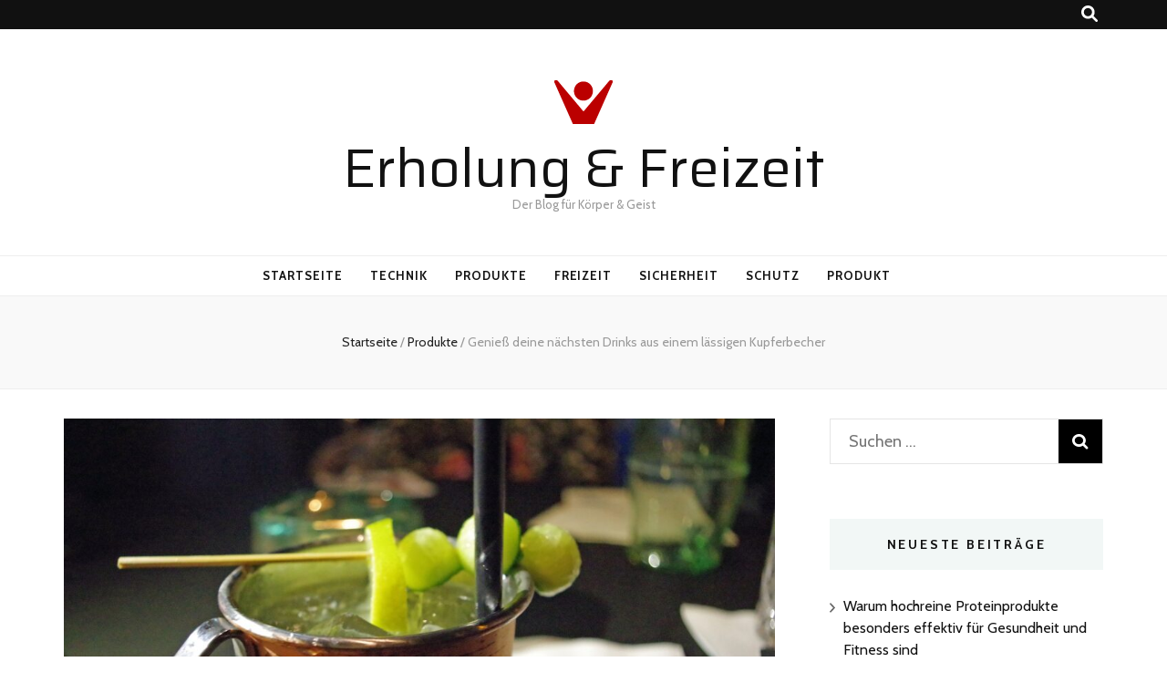

--- FILE ---
content_type: text/html; charset=UTF-8
request_url: https://erholung-freizeit.eu/geniess-deine-naechsten-drinks-aus-einem-laessigen-kupferbecher/
body_size: 10435
content:
<!DOCTYPE html><html lang="de"><head itemscope itemtype="http://schema.org/WebSite"><meta name="google-site-verification" content="eMryuQ2fVyfBnBjtpgxcYjYwUqS3tq8mKOlVpvR8GfE" /><meta charset="UTF-8"><meta name="viewport" content="width=device-width, initial-scale=1"><link rel="profile" href="http://gmpg.org/xfn/11"><meta name='robots' content='index, follow, max-image-preview:large, max-snippet:-1, max-video-preview:-1' /><link media="all" href="https://erholung-freizeit.eu/wp-content/cache/autoptimize/css/autoptimize_6f8cfe695450e77801151ecb701e5950.css" rel="stylesheet"><title>Genieß deine nächsten Drinks aus einem lässigen Kupferbecher - Erholung &amp; Freizeit</title><link rel="canonical" href="https://erholung-freizeit.eu/geniess-deine-naechsten-drinks-aus-einem-laessigen-kupferbecher/" /><meta property="og:locale" content="de_DE" /><meta property="og:type" content="article" /><meta property="og:title" content="Genieß deine nächsten Drinks aus einem lässigen Kupferbecher - Erholung &amp; Freizeit" /><meta property="og:description" content="Besonders Höherprozentiges schmeckt aus einem Kupferbecher einfach besser. Es gibt viele Varianten der Becher. Die gehämmerten kommen gut an oder auch die mit Henkel. Ob Kaffee, Mixgetränk oder Alkoholisches: Aus dem Becher aus Kupfer schmeckt alles besser. Im Sommer Vor allem im Sommer ist der Becher aus Kupfer beliebt, denn er kühlt schön lange die &hellip;" /><meta property="og:url" content="https://erholung-freizeit.eu/geniess-deine-naechsten-drinks-aus-einem-laessigen-kupferbecher/" /><meta property="og:site_name" content="Erholung &amp; Freizeit" /><meta property="article:published_time" content="2021-05-31T14:11:19+00:00" /><meta property="og:image" content="https://erholung-freizeit.eu/wp-content/uploads/2021/05/Kupferbecher.jpg" /><meta property="og:image:width" content="1920" /><meta property="og:image:height" content="1280" /><meta property="og:image:type" content="image/jpeg" /><meta name="author" content="Erholung &amp; Freizeit" /><meta name="twitter:card" content="summary_large_image" /><meta name="twitter:label1" content="Verfasst von" /><meta name="twitter:data1" content="Erholung &amp; Freizeit" /><meta name="twitter:label2" content="Geschätzte Lesezeit" /><meta name="twitter:data2" content="3 Minuten" /> <script type="application/ld+json" class="yoast-schema-graph">{"@context":"https://schema.org","@graph":[{"@type":"Article","@id":"https://erholung-freizeit.eu/geniess-deine-naechsten-drinks-aus-einem-laessigen-kupferbecher/#article","isPartOf":{"@id":"https://erholung-freizeit.eu/geniess-deine-naechsten-drinks-aus-einem-laessigen-kupferbecher/"},"author":{"name":"Erholung &amp; Freizeit","@id":"https://erholung-freizeit.eu/#/schema/person/c8ad47d4e9dde56ef75adf253c94a271"},"headline":"Genieß deine nächsten Drinks aus einem lässigen Kupferbecher","datePublished":"2021-05-31T14:11:19+00:00","dateModified":"2021-05-31T14:11:19+00:00","mainEntityOfPage":{"@id":"https://erholung-freizeit.eu/geniess-deine-naechsten-drinks-aus-einem-laessigen-kupferbecher/"},"wordCount":525,"publisher":{"@id":"https://erholung-freizeit.eu/#organization"},"image":{"@id":"https://erholung-freizeit.eu/geniess-deine-naechsten-drinks-aus-einem-laessigen-kupferbecher/#primaryimage"},"thumbnailUrl":"https://erholung-freizeit.eu/wp-content/uploads/2021/05/Kupferbecher.jpg","articleSection":["Produkte"],"inLanguage":"de"},{"@type":"WebPage","@id":"https://erholung-freizeit.eu/geniess-deine-naechsten-drinks-aus-einem-laessigen-kupferbecher/","url":"https://erholung-freizeit.eu/geniess-deine-naechsten-drinks-aus-einem-laessigen-kupferbecher/","name":"Genieß deine nächsten Drinks aus einem lässigen Kupferbecher - Erholung &amp; Freizeit","isPartOf":{"@id":"https://erholung-freizeit.eu/#website"},"primaryImageOfPage":{"@id":"https://erholung-freizeit.eu/geniess-deine-naechsten-drinks-aus-einem-laessigen-kupferbecher/#primaryimage"},"image":{"@id":"https://erholung-freizeit.eu/geniess-deine-naechsten-drinks-aus-einem-laessigen-kupferbecher/#primaryimage"},"thumbnailUrl":"https://erholung-freizeit.eu/wp-content/uploads/2021/05/Kupferbecher.jpg","datePublished":"2021-05-31T14:11:19+00:00","dateModified":"2021-05-31T14:11:19+00:00","breadcrumb":{"@id":"https://erholung-freizeit.eu/geniess-deine-naechsten-drinks-aus-einem-laessigen-kupferbecher/#breadcrumb"},"inLanguage":"de","potentialAction":[{"@type":"ReadAction","target":["https://erholung-freizeit.eu/geniess-deine-naechsten-drinks-aus-einem-laessigen-kupferbecher/"]}]},{"@type":"ImageObject","inLanguage":"de","@id":"https://erholung-freizeit.eu/geniess-deine-naechsten-drinks-aus-einem-laessigen-kupferbecher/#primaryimage","url":"https://erholung-freizeit.eu/wp-content/uploads/2021/05/Kupferbecher.jpg","contentUrl":"https://erholung-freizeit.eu/wp-content/uploads/2021/05/Kupferbecher.jpg","width":1920,"height":1280,"caption":"Kupferbecher"},{"@type":"BreadcrumbList","@id":"https://erholung-freizeit.eu/geniess-deine-naechsten-drinks-aus-einem-laessigen-kupferbecher/#breadcrumb","itemListElement":[{"@type":"ListItem","position":1,"name":"Startseite","item":"https://erholung-freizeit.eu/"},{"@type":"ListItem","position":2,"name":"Genieß deine nächsten Drinks aus einem lässigen Kupferbecher"}]},{"@type":"WebSite","@id":"https://erholung-freizeit.eu/#website","url":"https://erholung-freizeit.eu/","name":"Erholung &amp; Freizeit","description":"Der Blog für Körper &amp; Geist","publisher":{"@id":"https://erholung-freizeit.eu/#organization"},"potentialAction":[{"@type":"SearchAction","target":{"@type":"EntryPoint","urlTemplate":"https://erholung-freizeit.eu/?s={search_term_string}"},"query-input":"required name=search_term_string"}],"inLanguage":"de"},{"@type":"Organization","@id":"https://erholung-freizeit.eu/#organization","name":"Erholung &amp; Freizeit","url":"https://erholung-freizeit.eu/","logo":{"@type":"ImageObject","inLanguage":"de","@id":"https://erholung-freizeit.eu/#/schema/logo/image/","url":"https://erholung-freizeit.eu/wp-content/uploads/2021/03/cropped-Erholung-Freizeit-Icon.png","contentUrl":"https://erholung-freizeit.eu/wp-content/uploads/2021/03/cropped-Erholung-Freizeit-Icon.png","width":64,"height":64,"caption":"Erholung &amp; Freizeit"},"image":{"@id":"https://erholung-freizeit.eu/#/schema/logo/image/"}},{"@type":"Person","@id":"https://erholung-freizeit.eu/#/schema/person/c8ad47d4e9dde56ef75adf253c94a271","name":"Erholung &amp; Freizeit","image":{"@type":"ImageObject","inLanguage":"de","@id":"https://erholung-freizeit.eu/#/schema/person/image/","url":"https://secure.gravatar.com/avatar/31f0048e2cfe8ffd5132b045b870f538?s=96&d=mm&r=g","contentUrl":"https://secure.gravatar.com/avatar/31f0048e2cfe8ffd5132b045b870f538?s=96&d=mm&r=g","caption":"Erholung &amp; Freizeit"},"url":"https://erholung-freizeit.eu/author/erholungszeit/"}]}</script> <link rel='dns-prefetch' href='//fonts.googleapis.com' /><link rel="alternate" type="application/rss+xml" title="Erholung &amp; Freizeit &raquo; Feed" href="https://erholung-freizeit.eu/feed/" /> <script type="text/javascript">window._wpemojiSettings = {"baseUrl":"https:\/\/s.w.org\/images\/core\/emoji\/14.0.0\/72x72\/","ext":".png","svgUrl":"https:\/\/s.w.org\/images\/core\/emoji\/14.0.0\/svg\/","svgExt":".svg","source":{"concatemoji":"https:\/\/erholung-freizeit.eu\/wp-includes\/js\/wp-emoji-release.min.js?ver=6.2.8"}};
/*! This file is auto-generated */
!function(e,a,t){var n,r,o,i=a.createElement("canvas"),p=i.getContext&&i.getContext("2d");function s(e,t){p.clearRect(0,0,i.width,i.height),p.fillText(e,0,0);e=i.toDataURL();return p.clearRect(0,0,i.width,i.height),p.fillText(t,0,0),e===i.toDataURL()}function c(e){var t=a.createElement("script");t.src=e,t.defer=t.type="text/javascript",a.getElementsByTagName("head")[0].appendChild(t)}for(o=Array("flag","emoji"),t.supports={everything:!0,everythingExceptFlag:!0},r=0;r<o.length;r++)t.supports[o[r]]=function(e){if(p&&p.fillText)switch(p.textBaseline="top",p.font="600 32px Arial",e){case"flag":return s("\ud83c\udff3\ufe0f\u200d\u26a7\ufe0f","\ud83c\udff3\ufe0f\u200b\u26a7\ufe0f")?!1:!s("\ud83c\uddfa\ud83c\uddf3","\ud83c\uddfa\u200b\ud83c\uddf3")&&!s("\ud83c\udff4\udb40\udc67\udb40\udc62\udb40\udc65\udb40\udc6e\udb40\udc67\udb40\udc7f","\ud83c\udff4\u200b\udb40\udc67\u200b\udb40\udc62\u200b\udb40\udc65\u200b\udb40\udc6e\u200b\udb40\udc67\u200b\udb40\udc7f");case"emoji":return!s("\ud83e\udef1\ud83c\udffb\u200d\ud83e\udef2\ud83c\udfff","\ud83e\udef1\ud83c\udffb\u200b\ud83e\udef2\ud83c\udfff")}return!1}(o[r]),t.supports.everything=t.supports.everything&&t.supports[o[r]],"flag"!==o[r]&&(t.supports.everythingExceptFlag=t.supports.everythingExceptFlag&&t.supports[o[r]]);t.supports.everythingExceptFlag=t.supports.everythingExceptFlag&&!t.supports.flag,t.DOMReady=!1,t.readyCallback=function(){t.DOMReady=!0},t.supports.everything||(n=function(){t.readyCallback()},a.addEventListener?(a.addEventListener("DOMContentLoaded",n,!1),e.addEventListener("load",n,!1)):(e.attachEvent("onload",n),a.attachEvent("onreadystatechange",function(){"complete"===a.readyState&&t.readyCallback()})),(e=t.source||{}).concatemoji?c(e.concatemoji):e.wpemoji&&e.twemoji&&(c(e.twemoji),c(e.wpemoji)))}(window,document,window._wpemojiSettings);</script> <link rel='stylesheet' id='blossom-feminine-google-fonts-css' href='https://fonts.googleapis.com/css?family=Cabin%3Aregular%2C500%2C600%2C700%2Citalic%2C500italic%2C600italic%2C700italic%7CEB+Garamond%3Aregular%2C500%2C600%2C700%2C800%2Citalic%2C500italic%2C600italic%2C700italic%2C800italic%7CSaira%3Aregular' type='text/css' media='all' /> <script type='text/javascript' src='https://erholung-freizeit.eu/wp-includes/js/jquery/jquery.min.js?ver=3.6.4' id='jquery-core-js'></script> <link rel="https://api.w.org/" href="https://erholung-freizeit.eu/wp-json/" /><link rel="alternate" type="application/json" href="https://erholung-freizeit.eu/wp-json/wp/v2/posts/412" /><link rel="EditURI" type="application/rsd+xml" title="RSD" href="https://erholung-freizeit.eu/xmlrpc.php?rsd" /><link rel="wlwmanifest" type="application/wlwmanifest+xml" href="https://erholung-freizeit.eu/wp-includes/wlwmanifest.xml" /><meta name="generator" content="WordPress 6.2.8" /><link rel='shortlink' href='https://erholung-freizeit.eu/?p=412' /><link rel="alternate" type="application/json+oembed" href="https://erholung-freizeit.eu/wp-json/oembed/1.0/embed?url=https%3A%2F%2Ferholung-freizeit.eu%2Fgeniess-deine-naechsten-drinks-aus-einem-laessigen-kupferbecher%2F" /><link rel="alternate" type="text/xml+oembed" href="https://erholung-freizeit.eu/wp-json/oembed/1.0/embed?url=https%3A%2F%2Ferholung-freizeit.eu%2Fgeniess-deine-naechsten-drinks-aus-einem-laessigen-kupferbecher%2F&#038;format=xml" /><link rel="icon" href="https://erholung-freizeit.eu/wp-content/uploads/2021/03/Erholung-Freizeit-Icon.png" sizes="32x32" /><link rel="icon" href="https://erholung-freizeit.eu/wp-content/uploads/2021/03/Erholung-Freizeit-Icon.png" sizes="192x192" /><link rel="apple-touch-icon" href="https://erholung-freizeit.eu/wp-content/uploads/2021/03/Erholung-Freizeit-Icon.png" /><meta name="msapplication-TileImage" content="https://erholung-freizeit.eu/wp-content/uploads/2021/03/Erholung-Freizeit-Icon.png" /></head><body class="post-template-default single single-post postid-412 single-format-standard wp-custom-logo underline rightsidebar blog-layout-two" itemscope itemtype="http://schema.org/WebPage"> <svg xmlns="http://www.w3.org/2000/svg" viewBox="0 0 0 0" width="0" height="0" focusable="false" role="none" style="visibility: hidden; position: absolute; left: -9999px; overflow: hidden;" ><defs><filter id="wp-duotone-dark-grayscale"><feColorMatrix color-interpolation-filters="sRGB" type="matrix" values=" .299 .587 .114 0 0 .299 .587 .114 0 0 .299 .587 .114 0 0 .299 .587 .114 0 0 " /><feComponentTransfer color-interpolation-filters="sRGB" ><feFuncR type="table" tableValues="0 0.49803921568627" /><feFuncG type="table" tableValues="0 0.49803921568627" /><feFuncB type="table" tableValues="0 0.49803921568627" /><feFuncA type="table" tableValues="1 1" /></feComponentTransfer><feComposite in2="SourceGraphic" operator="in" /></filter></defs></svg><svg xmlns="http://www.w3.org/2000/svg" viewBox="0 0 0 0" width="0" height="0" focusable="false" role="none" style="visibility: hidden; position: absolute; left: -9999px; overflow: hidden;" ><defs><filter id="wp-duotone-grayscale"><feColorMatrix color-interpolation-filters="sRGB" type="matrix" values=" .299 .587 .114 0 0 .299 .587 .114 0 0 .299 .587 .114 0 0 .299 .587 .114 0 0 " /><feComponentTransfer color-interpolation-filters="sRGB" ><feFuncR type="table" tableValues="0 1" /><feFuncG type="table" tableValues="0 1" /><feFuncB type="table" tableValues="0 1" /><feFuncA type="table" tableValues="1 1" /></feComponentTransfer><feComposite in2="SourceGraphic" operator="in" /></filter></defs></svg><svg xmlns="http://www.w3.org/2000/svg" viewBox="0 0 0 0" width="0" height="0" focusable="false" role="none" style="visibility: hidden; position: absolute; left: -9999px; overflow: hidden;" ><defs><filter id="wp-duotone-purple-yellow"><feColorMatrix color-interpolation-filters="sRGB" type="matrix" values=" .299 .587 .114 0 0 .299 .587 .114 0 0 .299 .587 .114 0 0 .299 .587 .114 0 0 " /><feComponentTransfer color-interpolation-filters="sRGB" ><feFuncR type="table" tableValues="0.54901960784314 0.98823529411765" /><feFuncG type="table" tableValues="0 1" /><feFuncB type="table" tableValues="0.71764705882353 0.25490196078431" /><feFuncA type="table" tableValues="1 1" /></feComponentTransfer><feComposite in2="SourceGraphic" operator="in" /></filter></defs></svg><svg xmlns="http://www.w3.org/2000/svg" viewBox="0 0 0 0" width="0" height="0" focusable="false" role="none" style="visibility: hidden; position: absolute; left: -9999px; overflow: hidden;" ><defs><filter id="wp-duotone-blue-red"><feColorMatrix color-interpolation-filters="sRGB" type="matrix" values=" .299 .587 .114 0 0 .299 .587 .114 0 0 .299 .587 .114 0 0 .299 .587 .114 0 0 " /><feComponentTransfer color-interpolation-filters="sRGB" ><feFuncR type="table" tableValues="0 1" /><feFuncG type="table" tableValues="0 0.27843137254902" /><feFuncB type="table" tableValues="0.5921568627451 0.27843137254902" /><feFuncA type="table" tableValues="1 1" /></feComponentTransfer><feComposite in2="SourceGraphic" operator="in" /></filter></defs></svg><svg xmlns="http://www.w3.org/2000/svg" viewBox="0 0 0 0" width="0" height="0" focusable="false" role="none" style="visibility: hidden; position: absolute; left: -9999px; overflow: hidden;" ><defs><filter id="wp-duotone-midnight"><feColorMatrix color-interpolation-filters="sRGB" type="matrix" values=" .299 .587 .114 0 0 .299 .587 .114 0 0 .299 .587 .114 0 0 .299 .587 .114 0 0 " /><feComponentTransfer color-interpolation-filters="sRGB" ><feFuncR type="table" tableValues="0 0" /><feFuncG type="table" tableValues="0 0.64705882352941" /><feFuncB type="table" tableValues="0 1" /><feFuncA type="table" tableValues="1 1" /></feComponentTransfer><feComposite in2="SourceGraphic" operator="in" /></filter></defs></svg><svg xmlns="http://www.w3.org/2000/svg" viewBox="0 0 0 0" width="0" height="0" focusable="false" role="none" style="visibility: hidden; position: absolute; left: -9999px; overflow: hidden;" ><defs><filter id="wp-duotone-magenta-yellow"><feColorMatrix color-interpolation-filters="sRGB" type="matrix" values=" .299 .587 .114 0 0 .299 .587 .114 0 0 .299 .587 .114 0 0 .299 .587 .114 0 0 " /><feComponentTransfer color-interpolation-filters="sRGB" ><feFuncR type="table" tableValues="0.78039215686275 1" /><feFuncG type="table" tableValues="0 0.94901960784314" /><feFuncB type="table" tableValues="0.35294117647059 0.47058823529412" /><feFuncA type="table" tableValues="1 1" /></feComponentTransfer><feComposite in2="SourceGraphic" operator="in" /></filter></defs></svg><svg xmlns="http://www.w3.org/2000/svg" viewBox="0 0 0 0" width="0" height="0" focusable="false" role="none" style="visibility: hidden; position: absolute; left: -9999px; overflow: hidden;" ><defs><filter id="wp-duotone-purple-green"><feColorMatrix color-interpolation-filters="sRGB" type="matrix" values=" .299 .587 .114 0 0 .299 .587 .114 0 0 .299 .587 .114 0 0 .299 .587 .114 0 0 " /><feComponentTransfer color-interpolation-filters="sRGB" ><feFuncR type="table" tableValues="0.65098039215686 0.40392156862745" /><feFuncG type="table" tableValues="0 1" /><feFuncB type="table" tableValues="0.44705882352941 0.4" /><feFuncA type="table" tableValues="1 1" /></feComponentTransfer><feComposite in2="SourceGraphic" operator="in" /></filter></defs></svg><svg xmlns="http://www.w3.org/2000/svg" viewBox="0 0 0 0" width="0" height="0" focusable="false" role="none" style="visibility: hidden; position: absolute; left: -9999px; overflow: hidden;" ><defs><filter id="wp-duotone-blue-orange"><feColorMatrix color-interpolation-filters="sRGB" type="matrix" values=" .299 .587 .114 0 0 .299 .587 .114 0 0 .299 .587 .114 0 0 .299 .587 .114 0 0 " /><feComponentTransfer color-interpolation-filters="sRGB" ><feFuncR type="table" tableValues="0.098039215686275 1" /><feFuncG type="table" tableValues="0 0.66274509803922" /><feFuncB type="table" tableValues="0.84705882352941 0.41960784313725" /><feFuncA type="table" tableValues="1 1" /></feComponentTransfer><feComposite in2="SourceGraphic" operator="in" /></filter></defs></svg><div id="page" class="site"><a aria-label="Zum Inhalt springen" class="skip-link" href="#content">Zum Inhalt springen</a><header id="masthead" class="site-header" itemscope itemtype="http://schema.org/WPHeader"><div class="header-t"><div class="container"><nav id="secondary-navigation" class="secondary-nav" itemscope itemtype="http://schema.org/SiteNavigationElement"><div class="secondary-menu-list menu-modal cover-modal" data-modal-target-string=".menu-modal"> <button class="close close-nav-toggle" data-toggle-target=".menu-modal" data-toggle-body-class="showing-menu-modal" aria-expanded="false" data-set-focus=".menu-modal"> <span class="toggle-bar"></span> <span class="toggle-bar"></span> </button><div class="mobile-menu" aria-label="Mobilgerät"></div></div></nav><div class="right"><div class="tools"><div class="form-section"> <button aria-label="Suche-Umschalt-Button" id="btn-search" class="search-toggle btn-search " data-toggle-target=".search-modal" data-toggle-body-class="showing-search-modal" data-set-focus=".search-modal .search-field" aria-expanded="false"> <i class="fas fa-search"></i> </button><div class="form-holder search-modal cover-modal" data-modal-target-string=".search-modal"><div class="form-holder-inner"><form role="search" method="get" class="search-form" action="https://erholung-freizeit.eu/"> <label> <span class="screen-reader-text">Suche nach:</span> <input type="search" class="search-field" placeholder="Suchen …" value="" name="s" /> </label> <input type="submit" class="search-submit" value="Suchen" /></form></div></div></div></div></div></div></div><div class="header-m site-branding"><div class="container" itemscope itemtype="http://schema.org/Organization"> <a href="https://erholung-freizeit.eu/" class="custom-logo-link" rel="home"><noscript><img width="64" height="64" src="https://erholung-freizeit.eu/wp-content/uploads/2021/03/cropped-Erholung-Freizeit-Icon.png" class="custom-logo" alt="Erholung &amp; Freizeit" decoding="async" srcset="https://erholung-freizeit.eu/wp-content/uploads/2021/03/cropped-Erholung-Freizeit-Icon.png 64w, https://erholung-freizeit.eu/wp-content/uploads/2021/03/cropped-Erholung-Freizeit-Icon-60x60.png 60w" sizes="(max-width: 64px) 100vw, 64px" /></noscript><img width="64" height="64" src='data:image/svg+xml,%3Csvg%20xmlns=%22http://www.w3.org/2000/svg%22%20viewBox=%220%200%2064%2064%22%3E%3C/svg%3E' data-src="https://erholung-freizeit.eu/wp-content/uploads/2021/03/cropped-Erholung-Freizeit-Icon.png" class="lazyload custom-logo" alt="Erholung &amp; Freizeit" decoding="async" data-srcset="https://erholung-freizeit.eu/wp-content/uploads/2021/03/cropped-Erholung-Freizeit-Icon.png 64w, https://erholung-freizeit.eu/wp-content/uploads/2021/03/cropped-Erholung-Freizeit-Icon-60x60.png 60w" data-sizes="(max-width: 64px) 100vw, 64px" /></a><p class="site-title" itemprop="name"><a href="https://erholung-freizeit.eu/" rel="home" itemprop="url">Erholung &amp; Freizeit</a></p><p class="site-description" itemprop="description">Der Blog für Körper &amp; Geist</p></div></div><div class="header-b"><div class="container"> <button aria-label="primärer Menüumschalt-Button" id="primary-toggle-button" data-toggle-target=".main-menu-modal" data-toggle-body-class="showing-main-menu-modal" aria-expanded="false" data-set-focus=".close-main-nav-toggle"><i class="fa fa-bars"></i></button><nav id="site-navigation" class="main-navigation" itemscope itemtype="http://schema.org/SiteNavigationElement"><div class="primary-menu-list main-menu-modal cover-modal" data-modal-target-string=".main-menu-modal"> <button class="close close-main-nav-toggle" data-toggle-target=".main-menu-modal" data-toggle-body-class="showing-main-menu-modal" aria-expanded="false" data-set-focus=".main-menu-modal"><i class="fa fa-times"></i>Schließen</button><div class="mobile-menu" aria-label="Mobilgerät"><div class="menu-home-container"><ul id="primary-menu" class="main-menu-modal"><li id="menu-item-193" class="menu-item menu-item-type-custom menu-item-object-custom menu-item-home menu-item-193"><a href="https://erholung-freizeit.eu">Startseite</a></li><li id="menu-item-195" class="menu-item menu-item-type-taxonomy menu-item-object-category menu-item-195"><a href="https://erholung-freizeit.eu/category/technik/">Technik</a></li><li id="menu-item-196" class="menu-item menu-item-type-taxonomy menu-item-object-category current-post-ancestor current-menu-parent current-post-parent menu-item-196"><a href="https://erholung-freizeit.eu/category/produkte/">Produkte</a></li><li id="menu-item-197" class="menu-item menu-item-type-taxonomy menu-item-object-category menu-item-197"><a href="https://erholung-freizeit.eu/category/freizeit/">Freizeit</a></li><li id="menu-item-198" class="menu-item menu-item-type-taxonomy menu-item-object-category menu-item-198"><a href="https://erholung-freizeit.eu/category/sicherheit/">Sicherheit</a></li><li id="menu-item-199" class="menu-item menu-item-type-taxonomy menu-item-object-category menu-item-199"><a href="https://erholung-freizeit.eu/category/schutz/">Schutz</a></li><li id="menu-item-200" class="menu-item menu-item-type-taxonomy menu-item-object-category menu-item-200"><a href="https://erholung-freizeit.eu/category/produkt/">Produkt</a></li></ul></div></div></div></nav></div></div></header><div class="top-bar"><div class="container"><header class="page-header"></header><div class="breadcrumb-wrapper"><div id="crumbs" itemscope itemtype="http://schema.org/BreadcrumbList"> <span itemprop="itemListElement" itemscope itemtype="http://schema.org/ListItem"> <a itemprop="item" href="https://erholung-freizeit.eu"><span itemprop="name">Startseite</span></a><meta itemprop="position" content="1" /> <span class="separator">/</span> </span> <span itemprop="itemListElement" itemscope itemtype="http://schema.org/ListItem"><a itemprop="item" href="https://erholung-freizeit.eu/category/produkte/"><span itemprop="name">Produkte </span></a><meta itemprop="position" content="2" /><span class="separator">/</span></span> <span class="current" itemprop="itemListElement" itemscope itemtype="http://schema.org/ListItem"><a itemprop="item" href="https://erholung-freizeit.eu/geniess-deine-naechsten-drinks-aus-einem-laessigen-kupferbecher/"><span itemprop="name">Genieß deine nächsten Drinks aus einem lässigen Kupferbecher</span></a><meta itemprop="position" content="3" /></span></div></div></div></div><div class="container main-content"><div id="content" class="site-content"><div class="row"><div id="primary" class="content-area"><main id="main" class="site-main"><article id="post-412" class="post-412 post type-post status-publish format-standard has-post-thumbnail hentry category-produkte" itemscope itemtype="https://schema.org/Blog"><div class="post-thumbnail"><noscript><img width="900" height="600" src="https://erholung-freizeit.eu/wp-content/uploads/2021/05/Kupferbecher.jpg" class="attachment-blossom-feminine-with-sidebar size-blossom-feminine-with-sidebar wp-post-image" alt="Kupferbecher" decoding="async" srcset="https://erholung-freizeit.eu/wp-content/uploads/2021/05/Kupferbecher.jpg 1920w, https://erholung-freizeit.eu/wp-content/uploads/2021/05/Kupferbecher-300x200.jpg 300w, https://erholung-freizeit.eu/wp-content/uploads/2021/05/Kupferbecher-1024x683.jpg 1024w, https://erholung-freizeit.eu/wp-content/uploads/2021/05/Kupferbecher-768x512.jpg 768w, https://erholung-freizeit.eu/wp-content/uploads/2021/05/Kupferbecher-1536x1024.jpg 1536w" sizes="(max-width: 900px) 100vw, 900px" /></noscript><img width="900" height="600" src='data:image/svg+xml,%3Csvg%20xmlns=%22http://www.w3.org/2000/svg%22%20viewBox=%220%200%20900%20600%22%3E%3C/svg%3E' data-src="https://erholung-freizeit.eu/wp-content/uploads/2021/05/Kupferbecher.jpg" class="lazyload attachment-blossom-feminine-with-sidebar size-blossom-feminine-with-sidebar wp-post-image" alt="Kupferbecher" decoding="async" data-srcset="https://erholung-freizeit.eu/wp-content/uploads/2021/05/Kupferbecher.jpg 1920w, https://erholung-freizeit.eu/wp-content/uploads/2021/05/Kupferbecher-300x200.jpg 300w, https://erholung-freizeit.eu/wp-content/uploads/2021/05/Kupferbecher-1024x683.jpg 1024w, https://erholung-freizeit.eu/wp-content/uploads/2021/05/Kupferbecher-768x512.jpg 768w, https://erholung-freizeit.eu/wp-content/uploads/2021/05/Kupferbecher-1536x1024.jpg 1536w" data-sizes="(max-width: 900px) 100vw, 900px" /></div><div class="text-holder"><header class="entry-header"> <span class="cat-links" itemprop="about"><a href="https://erholung-freizeit.eu/category/produkte/" rel="category tag">Produkte</a></span><h1 class="entry-title" itemprop="headline">Genieß deine nächsten Drinks aus einem lässigen Kupferbecher</h1><div class="entry-meta"><span class="byline" itemprop="author" itemscope itemtype="https://schema.org/Person"> von <span class="author vcard" itemprop="name"><a class="url fn n" href="https://erholung-freizeit.eu/author/erholungszeit/">Erholung &#038; Freizeit</a></span></span><span class="posted-on"><span class="text-on">on </span><a href="https://erholung-freizeit.eu/geniess-deine-naechsten-drinks-aus-einem-laessigen-kupferbecher/" rel="bookmark"><time class="entry-date published updated" datetime="2021-05-31T16:11:19+02:00" itemprop="datePublished">31/05/2021</time><time class="updated" datetime="2021-05-31T16:11:19+02:00" itemprop="dateModified">31/05/2021</time></a></span></div></header><div class="entry-content" itemprop="text"><div class="text"><p><strong>Besonders Höherprozentiges schmeckt aus einem Kupferbecher einfach besser. Es gibt viele Varianten der Becher. Die gehämmerten kommen gut an oder auch die mit Henkel. Ob Kaffee, Mixgetränk oder Alkoholisches: Aus dem Becher aus Kupfer schmeckt alles besser.</strong></p><h2>Im Sommer</h2><p>Vor allem im Sommer ist der Becher aus Kupfer beliebt, denn er kühlt schön lange die Getränke. Etwas Vodka, etwas Ginger Beer und einen Spritzer Limettensaft, fertig ist ein herrliches Getränk. Eine geschmackliche Kombination, die besonders im Kupferbecher überzeugt. Der russische Brand, der Brandy, das Mixgetränk, die Liebhaber schätzen den Geschmack im Becher. Auch der unkomplizierte Longdrink oder andere Getränke werden <a href="https://www.werbeplanen-druckerei.de/die-traditionellen-becher/" target="_blank" rel="noopener">in diesem traditionellen Trinkgefäß</a> genossen und ausgeschenkt. Der Henkelbecher ist der Klassiker und er stammt meist aus italienischen Produktionen. Aus einer Ronde ist das Kupferblech geschnitten.</p><h3>Auch für unkomplizierte Longdrinks</h3><p>Becher aus Kupfer sind auch für unkomplizierte Longdrinks perfekt. Klassische werden die Kupferbleche mit Fett geschmiert und mit Maschinen in eine Becherform gestanzt. Dann werden sie in der Produktion sorgfältig gereinigt, entgratet und auf Hochglanz poliert. Die Montage des Henkels ist auch Handarbeit. Dieser besteht meist aus Messing und wird mit stabilen Kupfernieten gut befestigt. Die Becher haben in der Regel ein Volumen von 380 ml und wiegen in etwas 240 Gramm. Die Reinigung eines solchen Kupferbechers sollte von Hand erfolgen. Es wird mit einem milden Spülmittel gereinigt. Anschließend wischt man es mit einem weichen Schwamm ab und trocknet das Kupfer gründlich nach. In die Spülmaschine gibt man einen Becher aus Kupfer nicht, hier würde er auf Dauer eine Patina annehmen, die nicht gewünscht ist.</p><h4>Handwerkliche Fertigung</h4><figure id="attachment_416" aria-describedby="caption-attachment-416" style="width: 234px" class="wp-caption alignright"><noscript><img decoding="async" class="wp-image-416" src="https://erholung-freizeit.eu/wp-content/uploads/2021/05/Kupferbecher_Cocktail.jpg" alt="Cocktail im Kupferbecher" width="234" height="351" srcset="https://erholung-freizeit.eu/wp-content/uploads/2021/05/Kupferbecher_Cocktail.jpg 1280w, https://erholung-freizeit.eu/wp-content/uploads/2021/05/Kupferbecher_Cocktail-200x300.jpg 200w, https://erholung-freizeit.eu/wp-content/uploads/2021/05/Kupferbecher_Cocktail-683x1024.jpg 683w, https://erholung-freizeit.eu/wp-content/uploads/2021/05/Kupferbecher_Cocktail-768x1152.jpg 768w, https://erholung-freizeit.eu/wp-content/uploads/2021/05/Kupferbecher_Cocktail-1024x1536.jpg 1024w" sizes="(max-width: 234px) 100vw, 234px" /></noscript><img decoding="async" class="lazyload wp-image-416" src='data:image/svg+xml,%3Csvg%20xmlns=%22http://www.w3.org/2000/svg%22%20viewBox=%220%200%20234%20351%22%3E%3C/svg%3E' data-src="https://erholung-freizeit.eu/wp-content/uploads/2021/05/Kupferbecher_Cocktail.jpg" alt="Cocktail im Kupferbecher" width="234" height="351" data-srcset="https://erholung-freizeit.eu/wp-content/uploads/2021/05/Kupferbecher_Cocktail.jpg 1280w, https://erholung-freizeit.eu/wp-content/uploads/2021/05/Kupferbecher_Cocktail-200x300.jpg 200w, https://erholung-freizeit.eu/wp-content/uploads/2021/05/Kupferbecher_Cocktail-683x1024.jpg 683w, https://erholung-freizeit.eu/wp-content/uploads/2021/05/Kupferbecher_Cocktail-768x1152.jpg 768w, https://erholung-freizeit.eu/wp-content/uploads/2021/05/Kupferbecher_Cocktail-1024x1536.jpg 1024w" data-sizes="(max-width: 234px) 100vw, 234px" /><figcaption id="caption-attachment-416" class="wp-caption-text">Moscow Mule &#8211; ein Klassiker!</figcaption></figure><p>Ob Mate-Tee oder andere Getränke, die handwerkliche Fertigung ist beim Becher aus Kupfer besonders beliebt. Funktionalität und Lebensdauer spielen hier eine rolle. Die Einzelteile eines hochwertigen Bechers können auch ausgetauscht werden und die Mechaniken repariert. Wer den Fokus auf Nachhaltigkeit legt, der kauft Produkte aus natürlichen Materialien und Inhaltsstoffen. Kupfer ist ressourcenschonend und langlebig und als Geschirr sehr beliebt wegen der schönen Optik und der Robustheit. Ein solcher Becher ist immer <a href="https://produktreviews.info/stil-fuer-ihre-hausbar/" target="_blank" rel="noopener">ein Hingucker</a>, auf jeder Party oder auch im Alltag. Die Kupfertasse ist schön aber auch die Kühlpfeife. Die Tasse wird so von außen im Sommer benebelt, was einen tollen Effekt zaubert.</p><p>Das Kupfer außen ist plattiert und sollte immer in Lebensmittelqualität konzipiert sein. Kupferprodukte rosten, wenn man sie nicht rechtzeitig säubert. Besonders bei säurehaltigen Getränken. Wer es rustikal möchte, der entscheidet sich für einen Becher mit Hammerschlag. Das ist echte Handarbeit und sieht nicht nur robust aus, es ist auch unverkennbar durch die Dimples. Lecks oder Löcher sind bei gutem Kupfer unmöglich. Der Griff ist immer gelötet und nicht genietet bei einem hochwertigen Becher. Kupfer als Metall stellt einen perfekten Leiter dar und hält somit die Getränke lange kalt. Wer Eiswürfel in einen <a href="https://www.barstuff.de/metallbecher-und-kupferbecher" target="_blank" rel="noopener">Kupferbecher</a> gibt, kann im Sommer lange die kühlen Getränke genießen.</p><p>&nbsp;</p><div class='yarpp yarpp-related yarpp-related-website yarpp-template-thumbnails'><h3>Ähnliche Beiträge:</h3><div class="yarpp-thumbnails-horizontal"> <a class='yarpp-thumbnail' rel='norewrite' href='https://erholung-freizeit.eu/eishockeyprodukte-von-der-marke-bauer/' title='Eishockeyprodukte von der Marke Bauer '> <noscript><img width="150" height="150" src="https://erholung-freizeit.eu/wp-content/uploads/2021/02/Bauer-Eishockey-150x150.png" class="attachment-thumbnail size-thumbnail wp-post-image" alt="Bauer Eishockey" decoding="async" data-pin-nopin="true" /></noscript><img width="150" height="150" src='data:image/svg+xml,%3Csvg%20xmlns=%22http://www.w3.org/2000/svg%22%20viewBox=%220%200%20150%20150%22%3E%3C/svg%3E' data-src="https://erholung-freizeit.eu/wp-content/uploads/2021/02/Bauer-Eishockey-150x150.png" class="lazyload attachment-thumbnail size-thumbnail wp-post-image" alt="Bauer Eishockey" decoding="async" data-pin-nopin="true" /><span class="yarpp-thumbnail-title">Eishockeyprodukte von der Marke Bauer </span></a> <a class='yarpp-thumbnail' rel='norewrite' href='https://erholung-freizeit.eu/das-schnelle-wechseln-von-arbeitsgeraeten/' title='Das schnelle Wechseln von Arbeitsgeräten'> <noscript><img width="150" height="150" src="https://erholung-freizeit.eu/wp-content/uploads/2021/02/Koppelhaken-150x150.png" class="attachment-thumbnail size-thumbnail wp-post-image" alt="Koppelhaken" decoding="async" data-pin-nopin="true" /></noscript><img width="150" height="150" src='data:image/svg+xml,%3Csvg%20xmlns=%22http://www.w3.org/2000/svg%22%20viewBox=%220%200%20150%20150%22%3E%3C/svg%3E' data-src="https://erholung-freizeit.eu/wp-content/uploads/2021/02/Koppelhaken-150x150.png" class="lazyload attachment-thumbnail size-thumbnail wp-post-image" alt="Koppelhaken" decoding="async" data-pin-nopin="true" /><span class="yarpp-thumbnail-title">Das schnelle Wechseln von Arbeitsgeräten</span></a> <a class='yarpp-thumbnail' rel='norewrite' href='https://erholung-freizeit.eu/die-gesundheit-der-haut-spielt-eine-zentrale-rolle/' title='Die Gesundheit der Haut spielt eine zentrale Rolle'> <noscript><img width="150" height="150" src="https://erholung-freizeit.eu/wp-content/uploads/2021/06/Team-Dr-Joseph-150x150.png" class="attachment-thumbnail size-thumbnail wp-post-image" alt="Team Dr Joseph" decoding="async" data-pin-nopin="true" /></noscript><img width="150" height="150" src='data:image/svg+xml,%3Csvg%20xmlns=%22http://www.w3.org/2000/svg%22%20viewBox=%220%200%20150%20150%22%3E%3C/svg%3E' data-src="https://erholung-freizeit.eu/wp-content/uploads/2021/06/Team-Dr-Joseph-150x150.png" class="lazyload attachment-thumbnail size-thumbnail wp-post-image" alt="Team Dr Joseph" decoding="async" data-pin-nopin="true" /><span class="yarpp-thumbnail-title">Die Gesundheit der Haut spielt eine zentrale Rolle</span></a></div></div></div></div><footer class="entry-footer"></footer></div></article><nav class="navigation post-navigation" role="navigation"><h2 class="screen-reader-text">Beitragsnavigation</h2><div class="nav-links"><div class="nav-previous nav-holder"><a href="https://erholung-freizeit.eu/landwirtschaft-tiere-wissen-ein-weidezelt-zu-schaetzen/" rel="prev"><span class="meta-nav">Vorheriger Artikel</span><span class="post-title">Landwirtschaft &#8211; Tiere wissen ein Weidezelt zu schätzen</span></a></div><div class="nav-next nav-holder"><a href="https://erholung-freizeit.eu/faszination-schaumwein-besonderheiten-und-wissenswertes/" rel="next"><span class="meta-nav">Nächster Artikel</span><span class="post-title">Faszination Schaumwein: Besonderheiten und Wissenswertes</span></a></div></div></nav><div class="related-post"><h2 class="title">Für dich vielleicht ebenfalls interessant …</h2><div class="row"><div class="post"><div class="img-holder"> <a href="https://erholung-freizeit.eu/fuer-jeden-anlass-die-richtige-karte/"> <noscript><img width="258" height="200" src="https://erholung-freizeit.eu/wp-content/uploads/2020/11/Karte.png" class="attachment-blossom-feminine-related size-blossom-feminine-related wp-post-image" alt="Karte" decoding="async" srcset="https://erholung-freizeit.eu/wp-content/uploads/2020/11/Karte.png 469w, https://erholung-freizeit.eu/wp-content/uploads/2020/11/Karte-300x232.png 300w" sizes="(max-width: 258px) 100vw, 258px" /></noscript><img width="258" height="200" src='data:image/svg+xml,%3Csvg%20xmlns=%22http://www.w3.org/2000/svg%22%20viewBox=%220%200%20258%20200%22%3E%3C/svg%3E' data-src="https://erholung-freizeit.eu/wp-content/uploads/2020/11/Karte.png" class="lazyload attachment-blossom-feminine-related size-blossom-feminine-related wp-post-image" alt="Karte" decoding="async" data-srcset="https://erholung-freizeit.eu/wp-content/uploads/2020/11/Karte.png 469w, https://erholung-freizeit.eu/wp-content/uploads/2020/11/Karte-300x232.png 300w" data-sizes="(max-width: 258px) 100vw, 258px" /> </a><div class="text-holder"> <span class="cat-links" itemprop="about"><a href="https://erholung-freizeit.eu/category/produkte/" rel="category tag">Produkte</a></span><h3 class="entry-title"><a href="https://erholung-freizeit.eu/fuer-jeden-anlass-die-richtige-karte/" rel="bookmark">Für jeden Anlass die richtige Karte</a></h3></div></div></div><div class="post"><div class="img-holder"> <a href="https://erholung-freizeit.eu/zeit-fuer-erholung-finden-sie-ihren-lieblingschampagner/"> <noscript><img width="320" height="200" src="https://erholung-freizeit.eu/wp-content/uploads/2022/12/pexels-cottonbro-studio-3171837-320x200.jpg" class="attachment-blossom-feminine-related size-blossom-feminine-related wp-post-image" alt="Champagner" decoding="async" srcset="https://erholung-freizeit.eu/wp-content/uploads/2022/12/pexels-cottonbro-studio-3171837-320x200.jpg 320w, https://erholung-freizeit.eu/wp-content/uploads/2022/12/pexels-cottonbro-studio-3171837-768x480.jpg 768w" sizes="(max-width: 320px) 100vw, 320px" /></noscript><img width="320" height="200" src='data:image/svg+xml,%3Csvg%20xmlns=%22http://www.w3.org/2000/svg%22%20viewBox=%220%200%20320%20200%22%3E%3C/svg%3E' data-src="https://erholung-freizeit.eu/wp-content/uploads/2022/12/pexels-cottonbro-studio-3171837-320x200.jpg" class="lazyload attachment-blossom-feminine-related size-blossom-feminine-related wp-post-image" alt="Champagner" decoding="async" data-srcset="https://erholung-freizeit.eu/wp-content/uploads/2022/12/pexels-cottonbro-studio-3171837-320x200.jpg 320w, https://erholung-freizeit.eu/wp-content/uploads/2022/12/pexels-cottonbro-studio-3171837-768x480.jpg 768w" data-sizes="(max-width: 320px) 100vw, 320px" /> </a><div class="text-holder"> <span class="cat-links" itemprop="about"><a href="https://erholung-freizeit.eu/category/produkte/" rel="category tag">Produkte</a></span><h3 class="entry-title"><a href="https://erholung-freizeit.eu/zeit-fuer-erholung-finden-sie-ihren-lieblingschampagner/" rel="bookmark">Zeit für Erholung: finden Sie Ihren Lieblingschampagner</a></h3></div></div></div><div class="post"><div class="img-holder"> <a href="https://erholung-freizeit.eu/die-gesundheit-der-haut-spielt-eine-zentrale-rolle/"> <noscript><img width="269" height="200" src="https://erholung-freizeit.eu/wp-content/uploads/2021/06/Team-Dr-Joseph.png" class="attachment-blossom-feminine-related size-blossom-feminine-related wp-post-image" alt="Team Dr Joseph" decoding="async" srcset="https://erholung-freizeit.eu/wp-content/uploads/2021/06/Team-Dr-Joseph.png 695w, https://erholung-freizeit.eu/wp-content/uploads/2021/06/Team-Dr-Joseph-300x223.png 300w" sizes="(max-width: 269px) 100vw, 269px" /></noscript><img width="269" height="200" src='data:image/svg+xml,%3Csvg%20xmlns=%22http://www.w3.org/2000/svg%22%20viewBox=%220%200%20269%20200%22%3E%3C/svg%3E' data-src="https://erholung-freizeit.eu/wp-content/uploads/2021/06/Team-Dr-Joseph.png" class="lazyload attachment-blossom-feminine-related size-blossom-feminine-related wp-post-image" alt="Team Dr Joseph" decoding="async" data-srcset="https://erholung-freizeit.eu/wp-content/uploads/2021/06/Team-Dr-Joseph.png 695w, https://erholung-freizeit.eu/wp-content/uploads/2021/06/Team-Dr-Joseph-300x223.png 300w" data-sizes="(max-width: 269px) 100vw, 269px" /> </a><div class="text-holder"> <span class="cat-links" itemprop="about"><a href="https://erholung-freizeit.eu/category/produkte/" rel="category tag">Produkte</a></span><h3 class="entry-title"><a href="https://erholung-freizeit.eu/die-gesundheit-der-haut-spielt-eine-zentrale-rolle/" rel="bookmark">Die Gesundheit der Haut spielt eine zentrale Rolle</a></h3></div></div></div></div></div></main></div><aside id="secondary" class="widget-area" itemscope itemtype="http://schema.org/WPSideBar"><section id="search-2" class="widget widget_search"><form role="search" method="get" class="search-form" action="https://erholung-freizeit.eu/"> <label> <span class="screen-reader-text">Suche nach:</span> <input type="search" class="search-field" placeholder="Suchen …" value="" name="s" /> </label> <input type="submit" class="search-submit" value="Suchen" /></form></section><section id="recent-posts-2" class="widget widget_recent_entries"><h2 class="widget-title" itemprop="name">Neueste Beiträge</h2><ul><li> <a href="https://erholung-freizeit.eu/warum-hochreine-proteinprodukte-besonders-effektiv-fuer-gesundheit-und-fitness-sind/">Warum hochreine Proteinprodukte besonders effektiv für Gesundheit und Fitness sind</a></li><li> <a href="https://erholung-freizeit.eu/sport-und-ernaehrung-als-perfekte-symbiose/">Sport und Ernährung als perfekte Symbiose</a></li><li> <a href="https://erholung-freizeit.eu/tattooentfernung-in-duesseldorf-sanfte-und-schmerzfreie-behandlung-in-der-landeshauptstadt/">Tattooentfernung in Düsseldorf: Sanfte und schmerzfreie Behandlung in der Landeshauptstadt</a></li><li> <a href="https://erholung-freizeit.eu/barrierefrei-und-mobil-wie-ein-treppenlift-mit-plattform-das-leben-im-rollstuhl-erleichtert/">Barrierefrei und mobil: Wie ein Treppenlift mit Plattform das Leben im Rollstuhl erleichtert</a></li><li> <a href="https://erholung-freizeit.eu/wie-der-eigene-garten-zum-privaten-rueckzugsort-wird/">Wie der eigene Garten zum privaten Rückzugsort wird</a></li></ul></section><section id="categories-2" class="widget widget_categories"><h2 class="widget-title" itemprop="name">Kategorien</h2><ul><li class="cat-item cat-item-139"><a href="https://erholung-freizeit.eu/category/fashion/">Fashion</a></li><li class="cat-item cat-item-1"><a href="https://erholung-freizeit.eu/category/freizeit/">Freizeit</a></li><li class="cat-item cat-item-128"><a href="https://erholung-freizeit.eu/category/gesundheit/">Gesundheit</a></li><li class="cat-item cat-item-8"><a href="https://erholung-freizeit.eu/category/produkt/">Produkt</a></li><li class="cat-item cat-item-7"><a href="https://erholung-freizeit.eu/category/produkte/">Produkte</a></li><li class="cat-item cat-item-141"><a href="https://erholung-freizeit.eu/category/ratgbeber/">Ratgbeber</a></li><li class="cat-item cat-item-12"><a href="https://erholung-freizeit.eu/category/schutz/">Schutz</a></li><li class="cat-item cat-item-11"><a href="https://erholung-freizeit.eu/category/sicherheit/">Sicherheit</a></li><li class="cat-item cat-item-140"><a href="https://erholung-freizeit.eu/category/sonstiges/">Sonstiges</a></li><li class="cat-item cat-item-9"><a href="https://erholung-freizeit.eu/category/technik/">Technik</a></li></ul></section><section id="calendar-3" class="widget widget_calendar"><div id="calendar_wrap" class="calendar_wrap"><table id="wp-calendar" class="wp-calendar-table"><caption>Dezember 2025</caption><thead><tr><th scope="col" title="Montag">M</th><th scope="col" title="Dienstag">D</th><th scope="col" title="Mittwoch">M</th><th scope="col" title="Donnerstag">D</th><th scope="col" title="Freitag">F</th><th scope="col" title="Samstag">S</th><th scope="col" title="Sonntag">S</th></tr></thead><tbody><tr><td>1</td><td>2</td><td>3</td><td id="today">4</td><td>5</td><td>6</td><td>7</td></tr><tr><td>8</td><td>9</td><td>10</td><td>11</td><td>12</td><td>13</td><td>14</td></tr><tr><td>15</td><td>16</td><td>17</td><td>18</td><td>19</td><td>20</td><td>21</td></tr><tr><td>22</td><td>23</td><td>24</td><td>25</td><td>26</td><td>27</td><td>28</td></tr><tr><td>29</td><td>30</td><td>31</td><td class="pad" colspan="4">&nbsp;</td></tr></tbody></table><nav aria-label="Vorherige und nächste Monate" class="wp-calendar-nav"> <span class="wp-calendar-nav-prev"><a href="https://erholung-freizeit.eu/2025/11/">&laquo; Nov.</a></span> <span class="pad">&nbsp;</span> <span class="wp-calendar-nav-next">&nbsp;</span></nav></div></section><section id="tag_cloud-3" class="widget widget_tag_cloud"><h2 class="widget-title" itemprop="name">Schlagwörter</h2><div class="tagcloud"><a href="https://erholung-freizeit.eu/tag/anwalt/" class="tag-cloud-link tag-link-101 tag-link-position-1" style="font-size: 8pt;" aria-label="Anwalt (1 Eintrag)">Anwalt</a> <a href="https://erholung-freizeit.eu/tag/backwaren/" class="tag-cloud-link tag-link-119 tag-link-position-2" style="font-size: 8pt;" aria-label="Backwaren (1 Eintrag)">Backwaren</a> <a href="https://erholung-freizeit.eu/tag/bilder/" class="tag-cloud-link tag-link-104 tag-link-position-3" style="font-size: 8pt;" aria-label="Bilder (1 Eintrag)">Bilder</a> <a href="https://erholung-freizeit.eu/tag/dienstleistungen/" class="tag-cloud-link tag-link-117 tag-link-position-4" style="font-size: 8pt;" aria-label="Dienstleistungen (1 Eintrag)">Dienstleistungen</a> <a href="https://erholung-freizeit.eu/tag/digital/" class="tag-cloud-link tag-link-105 tag-link-position-5" style="font-size: 8pt;" aria-label="Digital (1 Eintrag)">Digital</a> <a href="https://erholung-freizeit.eu/tag/eigenheim/" class="tag-cloud-link tag-link-131 tag-link-position-6" style="font-size: 8pt;" aria-label="Eigenheim (1 Eintrag)">Eigenheim</a> <a href="https://erholung-freizeit.eu/tag/eishockey-schlaeger/" class="tag-cloud-link tag-link-127 tag-link-position-7" style="font-size: 8pt;" aria-label="Eishockey Schläger (1 Eintrag)">Eishockey Schläger</a> <a href="https://erholung-freizeit.eu/tag/entspannung/" class="tag-cloud-link tag-link-53 tag-link-position-8" style="font-size: 16.75pt;" aria-label="Entspannung (3 Einträge)">Entspannung</a> <a href="https://erholung-freizeit.eu/tag/faltkarten/" class="tag-cloud-link tag-link-111 tag-link-position-9" style="font-size: 8pt;" aria-label="Faltkarten (1 Eintrag)">Faltkarten</a> <a href="https://erholung-freizeit.eu/tag/finanzen/" class="tag-cloud-link tag-link-102 tag-link-position-10" style="font-size: 8pt;" aria-label="Finanzen (1 Eintrag)">Finanzen</a> <a href="https://erholung-freizeit.eu/tag/garten/" class="tag-cloud-link tag-link-85 tag-link-position-11" style="font-size: 16.75pt;" aria-label="Garten (3 Einträge)">Garten</a> <a href="https://erholung-freizeit.eu/tag/genussmittel/" class="tag-cloud-link tag-link-106 tag-link-position-12" style="font-size: 8pt;" aria-label="Genussmittel (1 Eintrag)">Genussmittel</a> <a href="https://erholung-freizeit.eu/tag/gesundheit/" class="tag-cloud-link tag-link-64 tag-link-position-13" style="font-size: 19.666666666667pt;" aria-label="Gesundheit (4 Einträge)">Gesundheit</a> <a href="https://erholung-freizeit.eu/tag/grillen/" class="tag-cloud-link tag-link-116 tag-link-position-14" style="font-size: 8pt;" aria-label="Grillen (1 Eintrag)">Grillen</a> <a href="https://erholung-freizeit.eu/tag/haus/" class="tag-cloud-link tag-link-79 tag-link-position-15" style="font-size: 22pt;" aria-label="Haus (5 Einträge)">Haus</a> <a href="https://erholung-freizeit.eu/tag/hautpflege/" class="tag-cloud-link tag-link-100 tag-link-position-16" style="font-size: 13.25pt;" aria-label="Hautpflege (2 Einträge)">Hautpflege</a> <a href="https://erholung-freizeit.eu/tag/internet/" class="tag-cloud-link tag-link-96 tag-link-position-17" style="font-size: 8pt;" aria-label="Internet (1 Eintrag)">Internet</a> <a href="https://erholung-freizeit.eu/tag/iphone/" class="tag-cloud-link tag-link-137 tag-link-position-18" style="font-size: 8pt;" aria-label="iPhone (1 Eintrag)">iPhone</a> <a href="https://erholung-freizeit.eu/tag/kinderwaermflasche/" class="tag-cloud-link tag-link-129 tag-link-position-19" style="font-size: 8pt;" aria-label="Kinderwärmflasche (1 Eintrag)">Kinderwärmflasche</a> <a href="https://erholung-freizeit.eu/tag/koppelhaken/" class="tag-cloud-link tag-link-120 tag-link-position-20" style="font-size: 8pt;" aria-label="Koppelhaken (1 Eintrag)">Koppelhaken</a> <a href="https://erholung-freizeit.eu/tag/kosmetik/" class="tag-cloud-link tag-link-72 tag-link-position-21" style="font-size: 13.25pt;" aria-label="Kosmetik (2 Einträge)">Kosmetik</a> <a href="https://erholung-freizeit.eu/tag/lift/" class="tag-cloud-link tag-link-107 tag-link-position-22" style="font-size: 8pt;" aria-label="Lift (1 Eintrag)">Lift</a> <a href="https://erholung-freizeit.eu/tag/lueftung/" class="tag-cloud-link tag-link-109 tag-link-position-23" style="font-size: 8pt;" aria-label="Lüftung (1 Eintrag)">Lüftung</a> <a href="https://erholung-freizeit.eu/tag/matratze/" class="tag-cloud-link tag-link-135 tag-link-position-24" style="font-size: 8pt;" aria-label="Matratze (1 Eintrag)">Matratze</a> <a href="https://erholung-freizeit.eu/tag/messen/" class="tag-cloud-link tag-link-113 tag-link-position-25" style="font-size: 8pt;" aria-label="Messen (1 Eintrag)">Messen</a> <a href="https://erholung-freizeit.eu/tag/pantoffeln/" class="tag-cloud-link tag-link-130 tag-link-position-26" style="font-size: 8pt;" aria-label="Pantoffeln (1 Eintrag)">Pantoffeln</a> <a href="https://erholung-freizeit.eu/tag/pokal/" class="tag-cloud-link tag-link-133 tag-link-position-27" style="font-size: 8pt;" aria-label="Pokal (1 Eintrag)">Pokal</a> <a href="https://erholung-freizeit.eu/tag/pool/" class="tag-cloud-link tag-link-86 tag-link-position-28" style="font-size: 13.25pt;" aria-label="Pool (2 Einträge)">Pool</a> <a href="https://erholung-freizeit.eu/tag/produkt/" class="tag-cloud-link tag-link-15 tag-link-position-29" style="font-size: 16.75pt;" aria-label="Produkt (3 Einträge)">Produkt</a> <a href="https://erholung-freizeit.eu/tag/rauchen/" class="tag-cloud-link tag-link-132 tag-link-position-30" style="font-size: 8pt;" aria-label="Rauchen (1 Eintrag)">Rauchen</a> <a href="https://erholung-freizeit.eu/tag/software/" class="tag-cloud-link tag-link-136 tag-link-position-31" style="font-size: 8pt;" aria-label="Software (1 Eintrag)">Software</a> <a href="https://erholung-freizeit.eu/tag/sonstiges/" class="tag-cloud-link tag-link-95 tag-link-position-32" style="font-size: 8pt;" aria-label="Sonstiges (1 Eintrag)">Sonstiges</a> <a href="https://erholung-freizeit.eu/tag/spargel/" class="tag-cloud-link tag-link-98 tag-link-position-33" style="font-size: 8pt;" aria-label="Spargel (1 Eintrag)">Spargel</a> <a href="https://erholung-freizeit.eu/tag/spiele/" class="tag-cloud-link tag-link-94 tag-link-position-34" style="font-size: 8pt;" aria-label="Spiele (1 Eintrag)">Spiele</a> <a href="https://erholung-freizeit.eu/tag/sport/" class="tag-cloud-link tag-link-110 tag-link-position-35" style="font-size: 16.75pt;" aria-label="Sport (3 Einträge)">Sport</a> <a href="https://erholung-freizeit.eu/tag/technik/" class="tag-cloud-link tag-link-16 tag-link-position-36" style="font-size: 19.666666666667pt;" aria-label="Technik (4 Einträge)">Technik</a> <a href="https://erholung-freizeit.eu/tag/terrasse/" class="tag-cloud-link tag-link-134 tag-link-position-37" style="font-size: 8pt;" aria-label="Terrasse (1 Eintrag)">Terrasse</a> <a href="https://erholung-freizeit.eu/tag/treppen/" class="tag-cloud-link tag-link-108 tag-link-position-38" style="font-size: 8pt;" aria-label="Treppen (1 Eintrag)">Treppen</a> <a href="https://erholung-freizeit.eu/tag/treppenlift/" class="tag-cloud-link tag-link-125 tag-link-position-39" style="font-size: 8pt;" aria-label="Treppenlift (1 Eintrag)">Treppenlift</a> <a href="https://erholung-freizeit.eu/tag/umschlaege/" class="tag-cloud-link tag-link-118 tag-link-position-40" style="font-size: 8pt;" aria-label="Umschläge (1 Eintrag)">Umschläge</a> <a href="https://erholung-freizeit.eu/tag/untersuchungsstuhl/" class="tag-cloud-link tag-link-126 tag-link-position-41" style="font-size: 8pt;" aria-label="Untersuchungsstuhl (1 Eintrag)">Untersuchungsstuhl</a> <a href="https://erholung-freizeit.eu/tag/wasserqualitaet/" class="tag-cloud-link tag-link-115 tag-link-position-42" style="font-size: 8pt;" aria-label="Wasserqualität (1 Eintrag)">Wasserqualität</a> <a href="https://erholung-freizeit.eu/tag/wein/" class="tag-cloud-link tag-link-97 tag-link-position-43" style="font-size: 8pt;" aria-label="Wein (1 Eintrag)">Wein</a> <a href="https://erholung-freizeit.eu/tag/whisky/" class="tag-cloud-link tag-link-103 tag-link-position-44" style="font-size: 8pt;" aria-label="Whisky (1 Eintrag)">Whisky</a> <a href="https://erholung-freizeit.eu/tag/zubehoer/" class="tag-cloud-link tag-link-87 tag-link-position-45" style="font-size: 19.666666666667pt;" aria-label="Zubehör (4 Einträge)">Zubehör</a></div></section></aside></div></div></div><footer id="colophon" class="site-footer" itemscope itemtype="http://schema.org/WPFooter"><div class="site-info"><div class="container"> <span class="copyright">2025 Copyright <a href="https://erholung-freizeit.eu/">Erholung &amp; Freizeit</a>. </span>Blossom Mommy Blog | Entwickelt von<a href="https://blossomthemes.com/" rel="nofollow" target="_blank">Blossom Themes</a>. Präsentiert von <a href="https://de.wordpress.org/" target="_blank">WordPress</a>.</div></div></footer> <button aria-label="Nach-oben-Button" id="blossom-top"> <span><i class="fa fa-angle-up"></i>OBEN</span> </button></div> <noscript><style>.lazyload{display:none;}</style></noscript><script data-noptimize="1">window.lazySizesConfig=window.lazySizesConfig||{};window.lazySizesConfig.loadMode=1;</script><script async data-noptimize="1" src='https://erholung-freizeit.eu/wp-content/plugins/autoptimize/classes/external/js/lazysizes.min.js?ao_version=3.1.14'></script><script type='text/javascript' id='blossom-mommy-blog-js-extra'>var blossom_mommy_blog_data = {"rtl":"","auto":"1"};</script> <script type='text/javascript' id='blossom-feminine-custom-js-extra'>var blossom_feminine_data = {"rtl":"","animation":"","auto":"1"};</script> <script defer src="https://erholung-freizeit.eu/wp-content/cache/autoptimize/js/autoptimize_6333217ee95cba2bdc7390dbf6771b40.js"></script></body></html>

--- FILE ---
content_type: text/css
request_url: https://erholung-freizeit.eu/wp-content/cache/autoptimize/css/autoptimize_6f8cfe695450e77801151ecb701e5950.css
body_size: 39398
content:
img.wp-smiley,img.emoji{display:inline !important;border:none !important;box-shadow:none !important;height:1em !important;width:1em !important;margin:0 .07em !important;vertical-align:-.1em !important;background:0 0 !important;padding:0 !important}
@charset "UTF-8";.wp-block-archives{box-sizing:border-box}.wp-block-archives-dropdown label{display:block}.wp-block-avatar{box-sizing:border-box}.wp-block-avatar.aligncenter{text-align:center}.wp-block-audio{box-sizing:border-box}.wp-block-audio figcaption{margin-bottom:1em;margin-top:.5em}.wp-block-audio audio{min-width:300px;width:100%}.wp-block-button__link{box-sizing:border-box;cursor:pointer;display:inline-block;text-align:center;word-break:break-word}.wp-block-button__link.aligncenter{text-align:center}.wp-block-button__link.alignright{text-align:right}:where(.wp-block-button__link){border-radius:9999px;box-shadow:none;padding:calc(.667em + 2px) calc(1.333em + 2px);text-decoration:none}.wp-block-button[style*=text-decoration] .wp-block-button__link{text-decoration:inherit}.wp-block-buttons>.wp-block-button.has-custom-width{max-width:none}.wp-block-buttons>.wp-block-button.has-custom-width .wp-block-button__link{width:100%}.wp-block-buttons>.wp-block-button.has-custom-font-size .wp-block-button__link{font-size:inherit}.wp-block-buttons>.wp-block-button.wp-block-button__width-25{width:calc(25% - var(--wp--style--block-gap, .5em)*.75)}.wp-block-buttons>.wp-block-button.wp-block-button__width-50{width:calc(50% - var(--wp--style--block-gap, .5em)*.5)}.wp-block-buttons>.wp-block-button.wp-block-button__width-75{width:calc(75% - var(--wp--style--block-gap, .5em)*.25)}.wp-block-buttons>.wp-block-button.wp-block-button__width-100{flex-basis:100%;width:100%}.wp-block-buttons.is-vertical>.wp-block-button.wp-block-button__width-25{width:25%}.wp-block-buttons.is-vertical>.wp-block-button.wp-block-button__width-50{width:50%}.wp-block-buttons.is-vertical>.wp-block-button.wp-block-button__width-75{width:75%}.wp-block-button.is-style-squared,.wp-block-button__link.wp-block-button.is-style-squared{border-radius:0}.wp-block-button.no-border-radius,.wp-block-button__link.no-border-radius{border-radius:0!important}.wp-block-button .wp-block-button__link.is-style-outline,.wp-block-button.is-style-outline>.wp-block-button__link{border:2px solid;padding:.667em 1.333em}.wp-block-button .wp-block-button__link.is-style-outline:not(.has-text-color),.wp-block-button.is-style-outline>.wp-block-button__link:not(.has-text-color){color:currentColor}.wp-block-button .wp-block-button__link.is-style-outline:not(.has-background),.wp-block-button.is-style-outline>.wp-block-button__link:not(.has-background){background-color:transparent;background-image:none}.wp-block-buttons.is-vertical{flex-direction:column}.wp-block-buttons.is-vertical>.wp-block-button:last-child{margin-bottom:0}.wp-block-buttons>.wp-block-button{display:inline-block;margin:0}.wp-block-buttons.is-content-justification-left{justify-content:flex-start}.wp-block-buttons.is-content-justification-left.is-vertical{align-items:flex-start}.wp-block-buttons.is-content-justification-center{justify-content:center}.wp-block-buttons.is-content-justification-center.is-vertical{align-items:center}.wp-block-buttons.is-content-justification-right{justify-content:flex-end}.wp-block-buttons.is-content-justification-right.is-vertical{align-items:flex-end}.wp-block-buttons.is-content-justification-space-between{justify-content:space-between}.wp-block-buttons.aligncenter{text-align:center}.wp-block-buttons:not(.is-content-justification-space-between,.is-content-justification-right,.is-content-justification-left,.is-content-justification-center) .wp-block-button.aligncenter{margin-left:auto;margin-right:auto;width:100%}.wp-block-buttons[style*=text-decoration] .wp-block-button,.wp-block-buttons[style*=text-decoration] .wp-block-button__link{text-decoration:inherit}.wp-block-buttons.has-custom-font-size .wp-block-button__link{font-size:inherit}.wp-block-button.aligncenter,.wp-block-calendar{text-align:center}.wp-block-calendar td,.wp-block-calendar th{border:1px solid;padding:.25em}.wp-block-calendar th{font-weight:400}.wp-block-calendar caption{background-color:inherit}.wp-block-calendar table{border-collapse:collapse;width:100%}.wp-block-calendar table:where(:not(.has-text-color)){color:#40464d}.wp-block-calendar table:where(:not(.has-text-color)) td,.wp-block-calendar table:where(:not(.has-text-color)) th{border-color:#ddd}.wp-block-calendar table.has-background th{background-color:inherit}.wp-block-calendar table.has-text-color th{color:inherit}:where(.wp-block-calendar table:not(.has-background) th){background:#ddd}.wp-block-categories{box-sizing:border-box}.wp-block-categories.alignleft{margin-right:2em}.wp-block-categories.alignright{margin-left:2em}.wp-block-code{box-sizing:border-box}.wp-block-code code{display:block;font-family:inherit;overflow-wrap:break-word;white-space:pre-wrap}.wp-block-columns{align-items:normal!important;box-sizing:border-box;display:flex;flex-wrap:wrap!important;margin-bottom:1.75em}@media (min-width:782px){.wp-block-columns{flex-wrap:nowrap!important}}.wp-block-columns.are-vertically-aligned-top{align-items:flex-start}.wp-block-columns.are-vertically-aligned-center{align-items:center}.wp-block-columns.are-vertically-aligned-bottom{align-items:flex-end}@media (max-width:781px){.wp-block-columns:not(.is-not-stacked-on-mobile)>.wp-block-column{flex-basis:100%!important}}@media (min-width:782px){.wp-block-columns:not(.is-not-stacked-on-mobile)>.wp-block-column{flex-basis:0;flex-grow:1}.wp-block-columns:not(.is-not-stacked-on-mobile)>.wp-block-column[style*=flex-basis]{flex-grow:0}}.wp-block-columns.is-not-stacked-on-mobile{flex-wrap:nowrap!important}.wp-block-columns.is-not-stacked-on-mobile>.wp-block-column{flex-basis:0;flex-grow:1}.wp-block-columns.is-not-stacked-on-mobile>.wp-block-column[style*=flex-basis]{flex-grow:0}:where(.wp-block-columns.has-background){padding:1.25em 2.375em}.wp-block-column{flex-grow:1;min-width:0;overflow-wrap:break-word;word-break:break-word}.wp-block-column.is-vertically-aligned-top{align-self:flex-start}.wp-block-column.is-vertically-aligned-center{align-self:center}.wp-block-column.is-vertically-aligned-bottom{align-self:flex-end}.wp-block-column.is-vertically-aligned-bottom,.wp-block-column.is-vertically-aligned-center,.wp-block-column.is-vertically-aligned-top{width:100%}.wp-block-post-comments{box-sizing:border-box}.wp-block-post-comments .alignleft{float:left}.wp-block-post-comments .alignright{float:right}.wp-block-post-comments .navigation:after{clear:both;content:"";display:table}.wp-block-post-comments .commentlist{clear:both;list-style:none;margin:0;padding:0}.wp-block-post-comments .commentlist .comment{min-height:2.25em;padding-left:3.25em}.wp-block-post-comments .commentlist .comment p{font-size:1em;line-height:1.8;margin:1em 0}.wp-block-post-comments .commentlist .children{list-style:none;margin:0;padding:0}.wp-block-post-comments .comment-author{line-height:1.5}.wp-block-post-comments .comment-author .avatar{border-radius:1.5em;display:block;float:left;height:2.5em;margin-right:.75em;margin-top:.5em;width:2.5em}.wp-block-post-comments .comment-author cite{font-style:normal}.wp-block-post-comments .comment-meta{font-size:.875em;line-height:1.5}.wp-block-post-comments .comment-meta b{font-weight:400}.wp-block-post-comments .comment-meta .comment-awaiting-moderation{display:block;margin-bottom:1em;margin-top:1em}.wp-block-post-comments .comment-body .commentmetadata{font-size:.875em}.wp-block-post-comments .comment-form-author label,.wp-block-post-comments .comment-form-comment label,.wp-block-post-comments .comment-form-email label,.wp-block-post-comments .comment-form-url label{display:block;margin-bottom:.25em}.wp-block-post-comments .comment-form input:not([type=submit]):not([type=checkbox]),.wp-block-post-comments .comment-form textarea{box-sizing:border-box;display:block;width:100%}.wp-block-post-comments .comment-form-cookies-consent{display:flex;gap:.25em}.wp-block-post-comments .comment-form-cookies-consent #wp-comment-cookies-consent{margin-top:.35em}.wp-block-post-comments .comment-reply-title{margin-bottom:0}.wp-block-post-comments .comment-reply-title :where(small){font-size:var(--wp--preset--font-size--medium,smaller);margin-left:.5em}.wp-block-post-comments .reply{font-size:.875em;margin-bottom:1.4em}.wp-block-post-comments input:not([type=submit]),.wp-block-post-comments textarea{border:1px solid #949494;font-family:inherit;font-size:1em}.wp-block-post-comments input:not([type=submit]):not([type=checkbox]),.wp-block-post-comments textarea{padding:calc(.667em + 2px)}:where(.wp-block-post-comments input[type=submit]){border:none}.wp-block-comments-pagination>.wp-block-comments-pagination-next,.wp-block-comments-pagination>.wp-block-comments-pagination-numbers,.wp-block-comments-pagination>.wp-block-comments-pagination-previous{margin-bottom:.5em;margin-right:.5em}.wp-block-comments-pagination>.wp-block-comments-pagination-next:last-child,.wp-block-comments-pagination>.wp-block-comments-pagination-numbers:last-child,.wp-block-comments-pagination>.wp-block-comments-pagination-previous:last-child{margin-right:0}.wp-block-comments-pagination .wp-block-comments-pagination-previous-arrow{display:inline-block;margin-right:1ch}.wp-block-comments-pagination .wp-block-comments-pagination-previous-arrow:not(.is-arrow-chevron){transform:scaleX(1)}.wp-block-comments-pagination .wp-block-comments-pagination-next-arrow{display:inline-block;margin-left:1ch}.wp-block-comments-pagination .wp-block-comments-pagination-next-arrow:not(.is-arrow-chevron){transform:scaleX(1)}.wp-block-comments-pagination.aligncenter{justify-content:center}.wp-block-comment-template{box-sizing:border-box;list-style:none;margin-bottom:0;max-width:100%;padding:0}.wp-block-comment-template li{clear:both}.wp-block-comment-template ol{list-style:none;margin-bottom:0;max-width:100%;padding-left:2rem}.wp-block-comment-template.alignleft{float:left}.wp-block-comment-template.aligncenter{margin-left:auto;margin-right:auto;width:-moz-fit-content;width:fit-content}.wp-block-comment-template.alignright{float:right}.wp-block-cover,.wp-block-cover-image{align-items:center;background-position:50%;box-sizing:border-box;display:flex;justify-content:center;min-height:430px;padding:1em;position:relative}.wp-block-cover .has-background-dim:not([class*=-background-color]),.wp-block-cover-image .has-background-dim:not([class*=-background-color]),.wp-block-cover-image.has-background-dim:not([class*=-background-color]),.wp-block-cover.has-background-dim:not([class*=-background-color]){background-color:#000}.wp-block-cover .has-background-dim.has-background-gradient,.wp-block-cover-image .has-background-dim.has-background-gradient{background-color:transparent}.wp-block-cover-image.has-background-dim:before,.wp-block-cover.has-background-dim:before{background-color:inherit;content:""}.wp-block-cover .wp-block-cover__background,.wp-block-cover .wp-block-cover__gradient-background,.wp-block-cover-image .wp-block-cover__background,.wp-block-cover-image .wp-block-cover__gradient-background,.wp-block-cover-image.has-background-dim:not(.has-background-gradient):before,.wp-block-cover.has-background-dim:not(.has-background-gradient):before{bottom:0;left:0;opacity:.5;position:absolute;right:0;top:0;z-index:1}.wp-block-cover-image.has-background-dim.has-background-dim-10 .wp-block-cover__background,.wp-block-cover-image.has-background-dim.has-background-dim-10 .wp-block-cover__gradient-background,.wp-block-cover-image.has-background-dim.has-background-dim-10:not(.has-background-gradient):before,.wp-block-cover.has-background-dim.has-background-dim-10 .wp-block-cover__background,.wp-block-cover.has-background-dim.has-background-dim-10 .wp-block-cover__gradient-background,.wp-block-cover.has-background-dim.has-background-dim-10:not(.has-background-gradient):before{opacity:.1}.wp-block-cover-image.has-background-dim.has-background-dim-20 .wp-block-cover__background,.wp-block-cover-image.has-background-dim.has-background-dim-20 .wp-block-cover__gradient-background,.wp-block-cover-image.has-background-dim.has-background-dim-20:not(.has-background-gradient):before,.wp-block-cover.has-background-dim.has-background-dim-20 .wp-block-cover__background,.wp-block-cover.has-background-dim.has-background-dim-20 .wp-block-cover__gradient-background,.wp-block-cover.has-background-dim.has-background-dim-20:not(.has-background-gradient):before{opacity:.2}.wp-block-cover-image.has-background-dim.has-background-dim-30 .wp-block-cover__background,.wp-block-cover-image.has-background-dim.has-background-dim-30 .wp-block-cover__gradient-background,.wp-block-cover-image.has-background-dim.has-background-dim-30:not(.has-background-gradient):before,.wp-block-cover.has-background-dim.has-background-dim-30 .wp-block-cover__background,.wp-block-cover.has-background-dim.has-background-dim-30 .wp-block-cover__gradient-background,.wp-block-cover.has-background-dim.has-background-dim-30:not(.has-background-gradient):before{opacity:.3}.wp-block-cover-image.has-background-dim.has-background-dim-40 .wp-block-cover__background,.wp-block-cover-image.has-background-dim.has-background-dim-40 .wp-block-cover__gradient-background,.wp-block-cover-image.has-background-dim.has-background-dim-40:not(.has-background-gradient):before,.wp-block-cover.has-background-dim.has-background-dim-40 .wp-block-cover__background,.wp-block-cover.has-background-dim.has-background-dim-40 .wp-block-cover__gradient-background,.wp-block-cover.has-background-dim.has-background-dim-40:not(.has-background-gradient):before{opacity:.4}.wp-block-cover-image.has-background-dim.has-background-dim-50 .wp-block-cover__background,.wp-block-cover-image.has-background-dim.has-background-dim-50 .wp-block-cover__gradient-background,.wp-block-cover-image.has-background-dim.has-background-dim-50:not(.has-background-gradient):before,.wp-block-cover.has-background-dim.has-background-dim-50 .wp-block-cover__background,.wp-block-cover.has-background-dim.has-background-dim-50 .wp-block-cover__gradient-background,.wp-block-cover.has-background-dim.has-background-dim-50:not(.has-background-gradient):before{opacity:.5}.wp-block-cover-image.has-background-dim.has-background-dim-60 .wp-block-cover__background,.wp-block-cover-image.has-background-dim.has-background-dim-60 .wp-block-cover__gradient-background,.wp-block-cover-image.has-background-dim.has-background-dim-60:not(.has-background-gradient):before,.wp-block-cover.has-background-dim.has-background-dim-60 .wp-block-cover__background,.wp-block-cover.has-background-dim.has-background-dim-60 .wp-block-cover__gradient-background,.wp-block-cover.has-background-dim.has-background-dim-60:not(.has-background-gradient):before{opacity:.6}.wp-block-cover-image.has-background-dim.has-background-dim-70 .wp-block-cover__background,.wp-block-cover-image.has-background-dim.has-background-dim-70 .wp-block-cover__gradient-background,.wp-block-cover-image.has-background-dim.has-background-dim-70:not(.has-background-gradient):before,.wp-block-cover.has-background-dim.has-background-dim-70 .wp-block-cover__background,.wp-block-cover.has-background-dim.has-background-dim-70 .wp-block-cover__gradient-background,.wp-block-cover.has-background-dim.has-background-dim-70:not(.has-background-gradient):before{opacity:.7}.wp-block-cover-image.has-background-dim.has-background-dim-80 .wp-block-cover__background,.wp-block-cover-image.has-background-dim.has-background-dim-80 .wp-block-cover__gradient-background,.wp-block-cover-image.has-background-dim.has-background-dim-80:not(.has-background-gradient):before,.wp-block-cover.has-background-dim.has-background-dim-80 .wp-block-cover__background,.wp-block-cover.has-background-dim.has-background-dim-80 .wp-block-cover__gradient-background,.wp-block-cover.has-background-dim.has-background-dim-80:not(.has-background-gradient):before{opacity:.8}.wp-block-cover-image.has-background-dim.has-background-dim-90 .wp-block-cover__background,.wp-block-cover-image.has-background-dim.has-background-dim-90 .wp-block-cover__gradient-background,.wp-block-cover-image.has-background-dim.has-background-dim-90:not(.has-background-gradient):before,.wp-block-cover.has-background-dim.has-background-dim-90 .wp-block-cover__background,.wp-block-cover.has-background-dim.has-background-dim-90 .wp-block-cover__gradient-background,.wp-block-cover.has-background-dim.has-background-dim-90:not(.has-background-gradient):before{opacity:.9}.wp-block-cover-image.has-background-dim.has-background-dim-100 .wp-block-cover__background,.wp-block-cover-image.has-background-dim.has-background-dim-100 .wp-block-cover__gradient-background,.wp-block-cover-image.has-background-dim.has-background-dim-100:not(.has-background-gradient):before,.wp-block-cover.has-background-dim.has-background-dim-100 .wp-block-cover__background,.wp-block-cover.has-background-dim.has-background-dim-100 .wp-block-cover__gradient-background,.wp-block-cover.has-background-dim.has-background-dim-100:not(.has-background-gradient):before{opacity:1}.wp-block-cover .wp-block-cover__background.has-background-dim.has-background-dim-0,.wp-block-cover .wp-block-cover__gradient-background.has-background-dim.has-background-dim-0,.wp-block-cover-image .wp-block-cover__background.has-background-dim.has-background-dim-0,.wp-block-cover-image .wp-block-cover__gradient-background.has-background-dim.has-background-dim-0{opacity:0}.wp-block-cover .wp-block-cover__background.has-background-dim.has-background-dim-10,.wp-block-cover .wp-block-cover__gradient-background.has-background-dim.has-background-dim-10,.wp-block-cover-image .wp-block-cover__background.has-background-dim.has-background-dim-10,.wp-block-cover-image .wp-block-cover__gradient-background.has-background-dim.has-background-dim-10{opacity:.1}.wp-block-cover .wp-block-cover__background.has-background-dim.has-background-dim-20,.wp-block-cover .wp-block-cover__gradient-background.has-background-dim.has-background-dim-20,.wp-block-cover-image .wp-block-cover__background.has-background-dim.has-background-dim-20,.wp-block-cover-image .wp-block-cover__gradient-background.has-background-dim.has-background-dim-20{opacity:.2}.wp-block-cover .wp-block-cover__background.has-background-dim.has-background-dim-30,.wp-block-cover .wp-block-cover__gradient-background.has-background-dim.has-background-dim-30,.wp-block-cover-image .wp-block-cover__background.has-background-dim.has-background-dim-30,.wp-block-cover-image .wp-block-cover__gradient-background.has-background-dim.has-background-dim-30{opacity:.3}.wp-block-cover .wp-block-cover__background.has-background-dim.has-background-dim-40,.wp-block-cover .wp-block-cover__gradient-background.has-background-dim.has-background-dim-40,.wp-block-cover-image .wp-block-cover__background.has-background-dim.has-background-dim-40,.wp-block-cover-image .wp-block-cover__gradient-background.has-background-dim.has-background-dim-40{opacity:.4}.wp-block-cover .wp-block-cover__background.has-background-dim.has-background-dim-50,.wp-block-cover .wp-block-cover__gradient-background.has-background-dim.has-background-dim-50,.wp-block-cover-image .wp-block-cover__background.has-background-dim.has-background-dim-50,.wp-block-cover-image .wp-block-cover__gradient-background.has-background-dim.has-background-dim-50{opacity:.5}.wp-block-cover .wp-block-cover__background.has-background-dim.has-background-dim-60,.wp-block-cover .wp-block-cover__gradient-background.has-background-dim.has-background-dim-60,.wp-block-cover-image .wp-block-cover__background.has-background-dim.has-background-dim-60,.wp-block-cover-image .wp-block-cover__gradient-background.has-background-dim.has-background-dim-60{opacity:.6}.wp-block-cover .wp-block-cover__background.has-background-dim.has-background-dim-70,.wp-block-cover .wp-block-cover__gradient-background.has-background-dim.has-background-dim-70,.wp-block-cover-image .wp-block-cover__background.has-background-dim.has-background-dim-70,.wp-block-cover-image .wp-block-cover__gradient-background.has-background-dim.has-background-dim-70{opacity:.7}.wp-block-cover .wp-block-cover__background.has-background-dim.has-background-dim-80,.wp-block-cover .wp-block-cover__gradient-background.has-background-dim.has-background-dim-80,.wp-block-cover-image .wp-block-cover__background.has-background-dim.has-background-dim-80,.wp-block-cover-image .wp-block-cover__gradient-background.has-background-dim.has-background-dim-80{opacity:.8}.wp-block-cover .wp-block-cover__background.has-background-dim.has-background-dim-90,.wp-block-cover .wp-block-cover__gradient-background.has-background-dim.has-background-dim-90,.wp-block-cover-image .wp-block-cover__background.has-background-dim.has-background-dim-90,.wp-block-cover-image .wp-block-cover__gradient-background.has-background-dim.has-background-dim-90{opacity:.9}.wp-block-cover .wp-block-cover__background.has-background-dim.has-background-dim-100,.wp-block-cover .wp-block-cover__gradient-background.has-background-dim.has-background-dim-100,.wp-block-cover-image .wp-block-cover__background.has-background-dim.has-background-dim-100,.wp-block-cover-image .wp-block-cover__gradient-background.has-background-dim.has-background-dim-100{opacity:1}.wp-block-cover-image.alignleft,.wp-block-cover-image.alignright,.wp-block-cover.alignleft,.wp-block-cover.alignright{max-width:420px;width:100%}.wp-block-cover-image:after,.wp-block-cover:after{content:"";display:block;font-size:0;min-height:inherit}@supports (position:sticky){.wp-block-cover-image:after,.wp-block-cover:after{content:none}}.wp-block-cover-image.aligncenter,.wp-block-cover-image.alignleft,.wp-block-cover-image.alignright,.wp-block-cover.aligncenter,.wp-block-cover.alignleft,.wp-block-cover.alignright{display:flex}.wp-block-cover .wp-block-cover__inner-container,.wp-block-cover-image .wp-block-cover__inner-container{color:#fff;width:100%;z-index:1}.wp-block-cover-image.is-light .wp-block-cover__inner-container,.wp-block-cover.is-light .wp-block-cover__inner-container{color:#000}.wp-block-cover h1:not(.has-text-color),.wp-block-cover h2:not(.has-text-color),.wp-block-cover h3:not(.has-text-color),.wp-block-cover h4:not(.has-text-color),.wp-block-cover h5:not(.has-text-color),.wp-block-cover h6:not(.has-text-color),.wp-block-cover p:not(.has-text-color),.wp-block-cover-image h1:not(.has-text-color),.wp-block-cover-image h2:not(.has-text-color),.wp-block-cover-image h3:not(.has-text-color),.wp-block-cover-image h4:not(.has-text-color),.wp-block-cover-image h5:not(.has-text-color),.wp-block-cover-image h6:not(.has-text-color),.wp-block-cover-image p:not(.has-text-color){color:inherit}.wp-block-cover-image.is-position-top-left,.wp-block-cover.is-position-top-left{align-items:flex-start;justify-content:flex-start}.wp-block-cover-image.is-position-top-center,.wp-block-cover.is-position-top-center{align-items:flex-start;justify-content:center}.wp-block-cover-image.is-position-top-right,.wp-block-cover.is-position-top-right{align-items:flex-start;justify-content:flex-end}.wp-block-cover-image.is-position-center-left,.wp-block-cover.is-position-center-left{align-items:center;justify-content:flex-start}.wp-block-cover-image.is-position-center-center,.wp-block-cover.is-position-center-center{align-items:center;justify-content:center}.wp-block-cover-image.is-position-center-right,.wp-block-cover.is-position-center-right{align-items:center;justify-content:flex-end}.wp-block-cover-image.is-position-bottom-left,.wp-block-cover.is-position-bottom-left{align-items:flex-end;justify-content:flex-start}.wp-block-cover-image.is-position-bottom-center,.wp-block-cover.is-position-bottom-center{align-items:flex-end;justify-content:center}.wp-block-cover-image.is-position-bottom-right,.wp-block-cover.is-position-bottom-right{align-items:flex-end;justify-content:flex-end}.wp-block-cover-image.has-custom-content-position.has-custom-content-position .wp-block-cover__inner-container,.wp-block-cover.has-custom-content-position.has-custom-content-position .wp-block-cover__inner-container{margin:0;width:auto}.wp-block-cover .wp-block-cover__image-background,.wp-block-cover video.wp-block-cover__video-background,.wp-block-cover-image .wp-block-cover__image-background,.wp-block-cover-image video.wp-block-cover__video-background{border:none;bottom:0;box-shadow:none;height:100%;left:0;margin:0;max-height:none;max-width:none;-o-object-fit:cover;object-fit:cover;outline:none;padding:0;position:absolute;right:0;top:0;width:100%}.wp-block-cover-image.has-parallax,.wp-block-cover.has-parallax,.wp-block-cover__image-background.has-parallax,video.wp-block-cover__video-background.has-parallax{background-attachment:fixed;background-repeat:no-repeat;background-size:cover}@supports (-webkit-overflow-scrolling:touch){.wp-block-cover-image.has-parallax,.wp-block-cover.has-parallax,.wp-block-cover__image-background.has-parallax,video.wp-block-cover__video-background.has-parallax{background-attachment:scroll}}@media (prefers-reduced-motion:reduce){.wp-block-cover-image.has-parallax,.wp-block-cover.has-parallax,.wp-block-cover__image-background.has-parallax,video.wp-block-cover__video-background.has-parallax{background-attachment:scroll}}.wp-block-cover-image.is-repeated,.wp-block-cover.is-repeated,.wp-block-cover__image-background.is-repeated,video.wp-block-cover__video-background.is-repeated{background-repeat:repeat;background-size:auto}.wp-block-cover__image-background,.wp-block-cover__video-background{z-index:0}.wp-block-cover-image-text,.wp-block-cover-image-text a,.wp-block-cover-image-text a:active,.wp-block-cover-image-text a:focus,.wp-block-cover-image-text a:hover,.wp-block-cover-text,.wp-block-cover-text a,.wp-block-cover-text a:active,.wp-block-cover-text a:focus,.wp-block-cover-text a:hover,section.wp-block-cover-image h2,section.wp-block-cover-image h2 a,section.wp-block-cover-image h2 a:active,section.wp-block-cover-image h2 a:focus,section.wp-block-cover-image h2 a:hover{color:#fff}.wp-block-cover-image .wp-block-cover.has-left-content{justify-content:flex-start}.wp-block-cover-image .wp-block-cover.has-right-content{justify-content:flex-end}.wp-block-cover-image.has-left-content .wp-block-cover-image-text,.wp-block-cover.has-left-content .wp-block-cover-text,section.wp-block-cover-image.has-left-content>h2{margin-left:0;text-align:left}.wp-block-cover-image.has-right-content .wp-block-cover-image-text,.wp-block-cover.has-right-content .wp-block-cover-text,section.wp-block-cover-image.has-right-content>h2{margin-right:0;text-align:right}.wp-block-cover .wp-block-cover-text,.wp-block-cover-image .wp-block-cover-image-text,section.wp-block-cover-image>h2{font-size:2em;line-height:1.25;margin-bottom:0;max-width:840px;padding:.44em;text-align:center;z-index:1}.wp-block-embed.alignleft,.wp-block-embed.alignright,.wp-block[data-align=left]>[data-type="core/embed"],.wp-block[data-align=right]>[data-type="core/embed"]{max-width:360px;width:100%}.wp-block-embed.alignleft .wp-block-embed__wrapper,.wp-block-embed.alignright .wp-block-embed__wrapper,.wp-block[data-align=left]>[data-type="core/embed"] .wp-block-embed__wrapper,.wp-block[data-align=right]>[data-type="core/embed"] .wp-block-embed__wrapper{min-width:280px}.wp-block-cover .wp-block-embed{min-height:240px;min-width:320px}.wp-block-embed{overflow-wrap:break-word}.wp-block-embed figcaption{margin-bottom:1em;margin-top:.5em}.wp-block-embed iframe{max-width:100%}.wp-block-embed__wrapper{position:relative}.wp-embed-responsive .wp-has-aspect-ratio .wp-block-embed__wrapper:before{content:"";display:block;padding-top:50%}.wp-embed-responsive .wp-has-aspect-ratio iframe{bottom:0;height:100%;left:0;position:absolute;right:0;top:0;width:100%}.wp-embed-responsive .wp-embed-aspect-21-9 .wp-block-embed__wrapper:before{padding-top:42.85%}.wp-embed-responsive .wp-embed-aspect-18-9 .wp-block-embed__wrapper:before{padding-top:50%}.wp-embed-responsive .wp-embed-aspect-16-9 .wp-block-embed__wrapper:before{padding-top:56.25%}.wp-embed-responsive .wp-embed-aspect-4-3 .wp-block-embed__wrapper:before{padding-top:75%}.wp-embed-responsive .wp-embed-aspect-1-1 .wp-block-embed__wrapper:before{padding-top:100%}.wp-embed-responsive .wp-embed-aspect-9-16 .wp-block-embed__wrapper:before{padding-top:177.77%}.wp-embed-responsive .wp-embed-aspect-1-2 .wp-block-embed__wrapper:before{padding-top:200%}.wp-block-file{margin-bottom:1.5em}.wp-block-file:not(.wp-element-button){font-size:.8em}.wp-block-file.aligncenter{text-align:center}.wp-block-file.alignright{text-align:right}.wp-block-file *+.wp-block-file__button{margin-left:.75em}.wp-block-file__embed{margin-bottom:1em}:where(.wp-block-file__button){border-radius:2em;padding:.5em 1em}:where(.wp-block-file__button):is(a):active,:where(.wp-block-file__button):is(a):focus,:where(.wp-block-file__button):is(a):hover,:where(.wp-block-file__button):is(a):visited{box-shadow:none;color:#fff;opacity:.85;text-decoration:none}.blocks-gallery-grid:not(.has-nested-images),.wp-block-gallery:not(.has-nested-images){display:flex;flex-wrap:wrap;list-style-type:none;margin:0;padding:0}.blocks-gallery-grid:not(.has-nested-images) .blocks-gallery-image,.blocks-gallery-grid:not(.has-nested-images) .blocks-gallery-item,.wp-block-gallery:not(.has-nested-images) .blocks-gallery-image,.wp-block-gallery:not(.has-nested-images) .blocks-gallery-item{display:flex;flex-direction:column;flex-grow:1;justify-content:center;margin:0 1em 1em 0;position:relative;width:calc(50% - 1em)}.blocks-gallery-grid:not(.has-nested-images) .blocks-gallery-image:nth-of-type(2n),.blocks-gallery-grid:not(.has-nested-images) .blocks-gallery-item:nth-of-type(2n),.wp-block-gallery:not(.has-nested-images) .blocks-gallery-image:nth-of-type(2n),.wp-block-gallery:not(.has-nested-images) .blocks-gallery-item:nth-of-type(2n){margin-right:0}.blocks-gallery-grid:not(.has-nested-images) .blocks-gallery-image figure,.blocks-gallery-grid:not(.has-nested-images) .blocks-gallery-item figure,.wp-block-gallery:not(.has-nested-images) .blocks-gallery-image figure,.wp-block-gallery:not(.has-nested-images) .blocks-gallery-item figure{align-items:flex-end;display:flex;height:100%;justify-content:flex-start;margin:0}.blocks-gallery-grid:not(.has-nested-images) .blocks-gallery-image img,.blocks-gallery-grid:not(.has-nested-images) .blocks-gallery-item img,.wp-block-gallery:not(.has-nested-images) .blocks-gallery-image img,.wp-block-gallery:not(.has-nested-images) .blocks-gallery-item img{display:block;height:auto;max-width:100%;width:auto}.blocks-gallery-grid:not(.has-nested-images) .blocks-gallery-image figcaption,.blocks-gallery-grid:not(.has-nested-images) .blocks-gallery-item figcaption,.wp-block-gallery:not(.has-nested-images) .blocks-gallery-image figcaption,.wp-block-gallery:not(.has-nested-images) .blocks-gallery-item figcaption{background:linear-gradient(0deg,rgba(0,0,0,.7),rgba(0,0,0,.3) 70%,transparent);bottom:0;box-sizing:border-box;color:#fff;font-size:.8em;margin:0;max-height:100%;overflow:auto;padding:3em .77em .7em;position:absolute;text-align:center;width:100%;z-index:2}.blocks-gallery-grid:not(.has-nested-images) .blocks-gallery-image figcaption img,.blocks-gallery-grid:not(.has-nested-images) .blocks-gallery-item figcaption img,.wp-block-gallery:not(.has-nested-images) .blocks-gallery-image figcaption img,.wp-block-gallery:not(.has-nested-images) .blocks-gallery-item figcaption img{display:inline}.blocks-gallery-grid:not(.has-nested-images) figcaption,.wp-block-gallery:not(.has-nested-images) figcaption{flex-grow:1}.blocks-gallery-grid:not(.has-nested-images).is-cropped .blocks-gallery-image a,.blocks-gallery-grid:not(.has-nested-images).is-cropped .blocks-gallery-image img,.blocks-gallery-grid:not(.has-nested-images).is-cropped .blocks-gallery-item a,.blocks-gallery-grid:not(.has-nested-images).is-cropped .blocks-gallery-item img,.wp-block-gallery:not(.has-nested-images).is-cropped .blocks-gallery-image a,.wp-block-gallery:not(.has-nested-images).is-cropped .blocks-gallery-image img,.wp-block-gallery:not(.has-nested-images).is-cropped .blocks-gallery-item a,.wp-block-gallery:not(.has-nested-images).is-cropped .blocks-gallery-item img{flex:1;height:100%;-o-object-fit:cover;object-fit:cover;width:100%}.blocks-gallery-grid:not(.has-nested-images).columns-1 .blocks-gallery-image,.blocks-gallery-grid:not(.has-nested-images).columns-1 .blocks-gallery-item,.wp-block-gallery:not(.has-nested-images).columns-1 .blocks-gallery-image,.wp-block-gallery:not(.has-nested-images).columns-1 .blocks-gallery-item{margin-right:0;width:100%}@media (min-width:600px){.blocks-gallery-grid:not(.has-nested-images).columns-3 .blocks-gallery-image,.blocks-gallery-grid:not(.has-nested-images).columns-3 .blocks-gallery-item,.wp-block-gallery:not(.has-nested-images).columns-3 .blocks-gallery-image,.wp-block-gallery:not(.has-nested-images).columns-3 .blocks-gallery-item{margin-right:1em;width:calc(33.33333% - .66667em)}.blocks-gallery-grid:not(.has-nested-images).columns-4 .blocks-gallery-image,.blocks-gallery-grid:not(.has-nested-images).columns-4 .blocks-gallery-item,.wp-block-gallery:not(.has-nested-images).columns-4 .blocks-gallery-image,.wp-block-gallery:not(.has-nested-images).columns-4 .blocks-gallery-item{margin-right:1em;width:calc(25% - .75em)}.blocks-gallery-grid:not(.has-nested-images).columns-5 .blocks-gallery-image,.blocks-gallery-grid:not(.has-nested-images).columns-5 .blocks-gallery-item,.wp-block-gallery:not(.has-nested-images).columns-5 .blocks-gallery-image,.wp-block-gallery:not(.has-nested-images).columns-5 .blocks-gallery-item{margin-right:1em;width:calc(20% - .8em)}.blocks-gallery-grid:not(.has-nested-images).columns-6 .blocks-gallery-image,.blocks-gallery-grid:not(.has-nested-images).columns-6 .blocks-gallery-item,.wp-block-gallery:not(.has-nested-images).columns-6 .blocks-gallery-image,.wp-block-gallery:not(.has-nested-images).columns-6 .blocks-gallery-item{margin-right:1em;width:calc(16.66667% - .83333em)}.blocks-gallery-grid:not(.has-nested-images).columns-7 .blocks-gallery-image,.blocks-gallery-grid:not(.has-nested-images).columns-7 .blocks-gallery-item,.wp-block-gallery:not(.has-nested-images).columns-7 .blocks-gallery-image,.wp-block-gallery:not(.has-nested-images).columns-7 .blocks-gallery-item{margin-right:1em;width:calc(14.28571% - .85714em)}.blocks-gallery-grid:not(.has-nested-images).columns-8 .blocks-gallery-image,.blocks-gallery-grid:not(.has-nested-images).columns-8 .blocks-gallery-item,.wp-block-gallery:not(.has-nested-images).columns-8 .blocks-gallery-image,.wp-block-gallery:not(.has-nested-images).columns-8 .blocks-gallery-item{margin-right:1em;width:calc(12.5% - .875em)}.blocks-gallery-grid:not(.has-nested-images).columns-1 .blocks-gallery-image:nth-of-type(1n),.blocks-gallery-grid:not(.has-nested-images).columns-1 .blocks-gallery-item:nth-of-type(1n),.blocks-gallery-grid:not(.has-nested-images).columns-2 .blocks-gallery-image:nth-of-type(2n),.blocks-gallery-grid:not(.has-nested-images).columns-2 .blocks-gallery-item:nth-of-type(2n),.blocks-gallery-grid:not(.has-nested-images).columns-3 .blocks-gallery-image:nth-of-type(3n),.blocks-gallery-grid:not(.has-nested-images).columns-3 .blocks-gallery-item:nth-of-type(3n),.blocks-gallery-grid:not(.has-nested-images).columns-4 .blocks-gallery-image:nth-of-type(4n),.blocks-gallery-grid:not(.has-nested-images).columns-4 .blocks-gallery-item:nth-of-type(4n),.blocks-gallery-grid:not(.has-nested-images).columns-5 .blocks-gallery-image:nth-of-type(5n),.blocks-gallery-grid:not(.has-nested-images).columns-5 .blocks-gallery-item:nth-of-type(5n),.blocks-gallery-grid:not(.has-nested-images).columns-6 .blocks-gallery-image:nth-of-type(6n),.blocks-gallery-grid:not(.has-nested-images).columns-6 .blocks-gallery-item:nth-of-type(6n),.blocks-gallery-grid:not(.has-nested-images).columns-7 .blocks-gallery-image:nth-of-type(7n),.blocks-gallery-grid:not(.has-nested-images).columns-7 .blocks-gallery-item:nth-of-type(7n),.blocks-gallery-grid:not(.has-nested-images).columns-8 .blocks-gallery-image:nth-of-type(8n),.blocks-gallery-grid:not(.has-nested-images).columns-8 .blocks-gallery-item:nth-of-type(8n),.wp-block-gallery:not(.has-nested-images).columns-1 .blocks-gallery-image:nth-of-type(1n),.wp-block-gallery:not(.has-nested-images).columns-1 .blocks-gallery-item:nth-of-type(1n),.wp-block-gallery:not(.has-nested-images).columns-2 .blocks-gallery-image:nth-of-type(2n),.wp-block-gallery:not(.has-nested-images).columns-2 .blocks-gallery-item:nth-of-type(2n),.wp-block-gallery:not(.has-nested-images).columns-3 .blocks-gallery-image:nth-of-type(3n),.wp-block-gallery:not(.has-nested-images).columns-3 .blocks-gallery-item:nth-of-type(3n),.wp-block-gallery:not(.has-nested-images).columns-4 .blocks-gallery-image:nth-of-type(4n),.wp-block-gallery:not(.has-nested-images).columns-4 .blocks-gallery-item:nth-of-type(4n),.wp-block-gallery:not(.has-nested-images).columns-5 .blocks-gallery-image:nth-of-type(5n),.wp-block-gallery:not(.has-nested-images).columns-5 .blocks-gallery-item:nth-of-type(5n),.wp-block-gallery:not(.has-nested-images).columns-6 .blocks-gallery-image:nth-of-type(6n),.wp-block-gallery:not(.has-nested-images).columns-6 .blocks-gallery-item:nth-of-type(6n),.wp-block-gallery:not(.has-nested-images).columns-7 .blocks-gallery-image:nth-of-type(7n),.wp-block-gallery:not(.has-nested-images).columns-7 .blocks-gallery-item:nth-of-type(7n),.wp-block-gallery:not(.has-nested-images).columns-8 .blocks-gallery-image:nth-of-type(8n),.wp-block-gallery:not(.has-nested-images).columns-8 .blocks-gallery-item:nth-of-type(8n){margin-right:0}}.blocks-gallery-grid:not(.has-nested-images) .blocks-gallery-image:last-child,.blocks-gallery-grid:not(.has-nested-images) .blocks-gallery-item:last-child,.wp-block-gallery:not(.has-nested-images) .blocks-gallery-image:last-child,.wp-block-gallery:not(.has-nested-images) .blocks-gallery-item:last-child{margin-right:0}.blocks-gallery-grid:not(.has-nested-images).alignleft,.blocks-gallery-grid:not(.has-nested-images).alignright,.wp-block-gallery:not(.has-nested-images).alignleft,.wp-block-gallery:not(.has-nested-images).alignright{max-width:420px;width:100%}.blocks-gallery-grid:not(.has-nested-images).aligncenter .blocks-gallery-item figure,.wp-block-gallery:not(.has-nested-images).aligncenter .blocks-gallery-item figure{justify-content:center}.wp-block-gallery:not(.is-cropped) .blocks-gallery-item{align-self:flex-start}figure.wp-block-gallery.has-nested-images{align-items:normal}.wp-block-gallery.has-nested-images figure.wp-block-image:not(#individual-image){margin:0;width:calc(50% - var(--wp--style--unstable-gallery-gap, 16px)/2)}.wp-block-gallery.has-nested-images figure.wp-block-image{box-sizing:border-box;display:flex;flex-direction:column;flex-grow:1;justify-content:center;max-width:100%;position:relative}.wp-block-gallery.has-nested-images figure.wp-block-image>a,.wp-block-gallery.has-nested-images figure.wp-block-image>div{flex-direction:column;flex-grow:1;margin:0}.wp-block-gallery.has-nested-images figure.wp-block-image img{display:block;height:auto;max-width:100%!important;width:auto}.wp-block-gallery.has-nested-images figure.wp-block-image figcaption{background:linear-gradient(0deg,rgba(0,0,0,.7),rgba(0,0,0,.3) 70%,transparent);bottom:0;box-sizing:border-box;color:#fff;font-size:13px;left:0;margin-bottom:0;max-height:60%;overflow:auto;padding:0 8px 8px;position:absolute;text-align:center;width:100%}.wp-block-gallery.has-nested-images figure.wp-block-image figcaption img{display:inline}.wp-block-gallery.has-nested-images figure.wp-block-image figcaption a{color:inherit}.wp-block-gallery.has-nested-images figure.wp-block-image.has-custom-border img{box-sizing:border-box}.wp-block-gallery.has-nested-images figure.wp-block-image.has-custom-border>a,.wp-block-gallery.has-nested-images figure.wp-block-image.has-custom-border>div,.wp-block-gallery.has-nested-images figure.wp-block-image.is-style-rounded>a,.wp-block-gallery.has-nested-images figure.wp-block-image.is-style-rounded>div{flex:1 1 auto}.wp-block-gallery.has-nested-images figure.wp-block-image.has-custom-border figcaption,.wp-block-gallery.has-nested-images figure.wp-block-image.is-style-rounded figcaption{background:none;color:inherit;flex:initial;margin:0;padding:10px 10px 9px;position:relative}.wp-block-gallery.has-nested-images figcaption{flex-basis:100%;flex-grow:1;text-align:center}.wp-block-gallery.has-nested-images:not(.is-cropped) figure.wp-block-image:not(#individual-image){margin-bottom:auto;margin-top:0}.wp-block-gallery.has-nested-images.is-cropped figure.wp-block-image:not(#individual-image){align-self:inherit}.wp-block-gallery.has-nested-images.is-cropped figure.wp-block-image:not(#individual-image)>a,.wp-block-gallery.has-nested-images.is-cropped figure.wp-block-image:not(#individual-image)>div:not(.components-drop-zone){display:flex}.wp-block-gallery.has-nested-images.is-cropped figure.wp-block-image:not(#individual-image) a,.wp-block-gallery.has-nested-images.is-cropped figure.wp-block-image:not(#individual-image) img{flex:1 0 0%;height:100%;-o-object-fit:cover;object-fit:cover;width:100%}.wp-block-gallery.has-nested-images.columns-1 figure.wp-block-image:not(#individual-image){width:100%}@media (min-width:600px){.wp-block-gallery.has-nested-images.columns-3 figure.wp-block-image:not(#individual-image){width:calc(33.33333% - var(--wp--style--unstable-gallery-gap, 16px)*.66667)}.wp-block-gallery.has-nested-images.columns-4 figure.wp-block-image:not(#individual-image){width:calc(25% - var(--wp--style--unstable-gallery-gap, 16px)*.75)}.wp-block-gallery.has-nested-images.columns-5 figure.wp-block-image:not(#individual-image){width:calc(20% - var(--wp--style--unstable-gallery-gap, 16px)*.8)}.wp-block-gallery.has-nested-images.columns-6 figure.wp-block-image:not(#individual-image){width:calc(16.66667% - var(--wp--style--unstable-gallery-gap, 16px)*.83333)}.wp-block-gallery.has-nested-images.columns-7 figure.wp-block-image:not(#individual-image){width:calc(14.28571% - var(--wp--style--unstable-gallery-gap, 16px)*.85714)}.wp-block-gallery.has-nested-images.columns-8 figure.wp-block-image:not(#individual-image){width:calc(12.5% - var(--wp--style--unstable-gallery-gap, 16px)*.875)}.wp-block-gallery.has-nested-images.columns-default figure.wp-block-image:not(#individual-image){width:calc(33.33% - var(--wp--style--unstable-gallery-gap, 16px)*.66667)}.wp-block-gallery.has-nested-images.columns-default figure.wp-block-image:not(#individual-image):first-child:nth-last-child(2),.wp-block-gallery.has-nested-images.columns-default figure.wp-block-image:not(#individual-image):first-child:nth-last-child(2)~figure.wp-block-image:not(#individual-image){width:calc(50% - var(--wp--style--unstable-gallery-gap, 16px)*.5)}.wp-block-gallery.has-nested-images.columns-default figure.wp-block-image:not(#individual-image):first-child:last-child{width:100%}}.wp-block-gallery.has-nested-images.alignleft,.wp-block-gallery.has-nested-images.alignright{max-width:420px;width:100%}.wp-block-gallery.has-nested-images.aligncenter{justify-content:center}.wp-block-group{box-sizing:border-box}h1.has-background,h2.has-background,h3.has-background,h4.has-background,h5.has-background,h6.has-background{padding:1.25em 2.375em}.wp-block-image img{height:auto;max-width:100%;vertical-align:bottom}.wp-block-image img,.wp-block-image.has-custom-border img{box-sizing:border-box}.wp-block-image.aligncenter{text-align:center}.wp-block-image.alignfull img,.wp-block-image.alignwide img{height:auto;width:100%}.wp-block-image .aligncenter,.wp-block-image .alignleft,.wp-block-image .alignright,.wp-block-image.aligncenter,.wp-block-image.alignleft,.wp-block-image.alignright{display:table}.wp-block-image .aligncenter>figcaption,.wp-block-image .alignleft>figcaption,.wp-block-image .alignright>figcaption,.wp-block-image.aligncenter>figcaption,.wp-block-image.alignleft>figcaption,.wp-block-image.alignright>figcaption{caption-side:bottom;display:table-caption}.wp-block-image .alignleft{float:left;margin:.5em 1em .5em 0}.wp-block-image .alignright{float:right;margin:.5em 0 .5em 1em}.wp-block-image .aligncenter{margin-left:auto;margin-right:auto}.wp-block-image figcaption{margin-bottom:1em;margin-top:.5em}.wp-block-image .is-style-rounded img,.wp-block-image.is-style-circle-mask img,.wp-block-image.is-style-rounded img{border-radius:9999px}@supports ((-webkit-mask-image:none) or (mask-image:none)) or (-webkit-mask-image:none){.wp-block-image.is-style-circle-mask img{border-radius:0;-webkit-mask-image:url('data:image/svg+xml;utf8,<svg viewBox="0 0 100 100" xmlns="http://www.w3.org/2000/svg"><circle cx="50" cy="50" r="50"/></svg>');mask-image:url('data:image/svg+xml;utf8,<svg viewBox="0 0 100 100" xmlns="http://www.w3.org/2000/svg"><circle cx="50" cy="50" r="50"/></svg>');mask-mode:alpha;-webkit-mask-position:center;mask-position:center;-webkit-mask-repeat:no-repeat;mask-repeat:no-repeat;-webkit-mask-size:contain;mask-size:contain}}.wp-block-image :where(.has-border-color){border-style:solid}.wp-block-image :where([style*=border-top-color]){border-top-style:solid}.wp-block-image :where([style*=border-right-color]){border-right-style:solid}.wp-block-image :where([style*=border-bottom-color]){border-bottom-style:solid}.wp-block-image :where([style*=border-left-color]){border-left-style:solid}.wp-block-image :where([style*=border-width]){border-style:solid}.wp-block-image :where([style*=border-top-width]){border-top-style:solid}.wp-block-image :where([style*=border-right-width]){border-right-style:solid}.wp-block-image :where([style*=border-bottom-width]){border-bottom-style:solid}.wp-block-image :where([style*=border-left-width]){border-left-style:solid}.wp-block-image figure{margin:0}ol.wp-block-latest-comments{box-sizing:border-box;margin-left:0}.wp-block-latest-comments .wp-block-latest-comments{padding-left:0}.wp-block-latest-comments__comment{line-height:1.1;list-style:none;margin-bottom:1em}.has-avatars .wp-block-latest-comments__comment{list-style:none;min-height:2.25em}.has-avatars .wp-block-latest-comments__comment .wp-block-latest-comments__comment-excerpt,.has-avatars .wp-block-latest-comments__comment .wp-block-latest-comments__comment-meta{margin-left:3.25em}.has-dates .wp-block-latest-comments__comment,.has-excerpts .wp-block-latest-comments__comment{line-height:1.5}.wp-block-latest-comments__comment-excerpt p{font-size:.875em;line-height:1.8;margin:.36em 0 1.4em}.wp-block-latest-comments__comment-date{display:block;font-size:.75em}.wp-block-latest-comments .avatar,.wp-block-latest-comments__comment-avatar{border-radius:1.5em;display:block;float:left;height:2.5em;margin-right:.75em;width:2.5em}.wp-block-latest-posts{box-sizing:border-box}.wp-block-latest-posts.alignleft{margin-right:2em}.wp-block-latest-posts.alignright{margin-left:2em}.wp-block-latest-posts.wp-block-latest-posts__list{list-style:none;padding-left:0}.wp-block-latest-posts.wp-block-latest-posts__list li{clear:both}.wp-block-latest-posts.is-grid{display:flex;flex-wrap:wrap;padding:0}.wp-block-latest-posts.is-grid li{margin:0 1.25em 1.25em 0;width:100%}@media (min-width:600px){.wp-block-latest-posts.columns-2 li{width:calc(50% - .625em)}.wp-block-latest-posts.columns-2 li:nth-child(2n){margin-right:0}.wp-block-latest-posts.columns-3 li{width:calc(33.33333% - .83333em)}.wp-block-latest-posts.columns-3 li:nth-child(3n){margin-right:0}.wp-block-latest-posts.columns-4 li{width:calc(25% - .9375em)}.wp-block-latest-posts.columns-4 li:nth-child(4n){margin-right:0}.wp-block-latest-posts.columns-5 li{width:calc(20% - 1em)}.wp-block-latest-posts.columns-5 li:nth-child(5n){margin-right:0}.wp-block-latest-posts.columns-6 li{width:calc(16.66667% - 1.04167em)}.wp-block-latest-posts.columns-6 li:nth-child(6n){margin-right:0}}.wp-block-latest-posts__post-author,.wp-block-latest-posts__post-date{display:block;font-size:.8125em}.wp-block-latest-posts__post-excerpt{margin-bottom:1em;margin-top:.5em}.wp-block-latest-posts__featured-image a{display:inline-block}.wp-block-latest-posts__featured-image img{height:auto;max-width:100%;width:auto}.wp-block-latest-posts__featured-image.alignleft{float:left;margin-right:1em}.wp-block-latest-posts__featured-image.alignright{float:right;margin-left:1em}.wp-block-latest-posts__featured-image.aligncenter{margin-bottom:1em;text-align:center}ol,ul{box-sizing:border-box}ol.has-background,ul.has-background{padding:1.25em 2.375em}.wp-block-media-text{box-sizing:border-box;
  /*!rtl:begin:ignore*/direction:ltr;
  /*!rtl:end:ignore*/display:grid;grid-template-columns:50% 1fr;grid-template-rows:auto}.wp-block-media-text.has-media-on-the-right{grid-template-columns:1fr 50%}.wp-block-media-text.is-vertically-aligned-top .wp-block-media-text__content,.wp-block-media-text.is-vertically-aligned-top .wp-block-media-text__media{align-self:start}.wp-block-media-text .wp-block-media-text__content,.wp-block-media-text .wp-block-media-text__media,.wp-block-media-text.is-vertically-aligned-center .wp-block-media-text__content,.wp-block-media-text.is-vertically-aligned-center .wp-block-media-text__media{align-self:center}.wp-block-media-text.is-vertically-aligned-bottom .wp-block-media-text__content,.wp-block-media-text.is-vertically-aligned-bottom .wp-block-media-text__media{align-self:end}.wp-block-media-text .wp-block-media-text__media{
  /*!rtl:begin:ignore*/grid-column:1;grid-row:1;
  /*!rtl:end:ignore*/margin:0}.wp-block-media-text .wp-block-media-text__content{direction:ltr;
  /*!rtl:begin:ignore*/grid-column:2;grid-row:1;
  /*!rtl:end:ignore*/padding:0 8%;word-break:break-word}.wp-block-media-text.has-media-on-the-right .wp-block-media-text__media{
  /*!rtl:begin:ignore*/grid-column:2;grid-row:1
  /*!rtl:end:ignore*/}.wp-block-media-text.has-media-on-the-right .wp-block-media-text__content{
  /*!rtl:begin:ignore*/grid-column:1;grid-row:1
  /*!rtl:end:ignore*/}.wp-block-media-text__media img,.wp-block-media-text__media video{height:auto;max-width:unset;vertical-align:middle;width:100%}.wp-block-media-text.is-image-fill .wp-block-media-text__media{background-size:cover;height:100%;min-height:250px}.wp-block-media-text.is-image-fill .wp-block-media-text__media>a{display:block;height:100%}.wp-block-media-text.is-image-fill .wp-block-media-text__media img{clip:rect(0,0,0,0);border:0;height:1px;margin:-1px;overflow:hidden;padding:0;position:absolute;width:1px}@media (max-width:600px){.wp-block-media-text.is-stacked-on-mobile{grid-template-columns:100%!important}.wp-block-media-text.is-stacked-on-mobile .wp-block-media-text__media{grid-column:1;grid-row:1}.wp-block-media-text.is-stacked-on-mobile .wp-block-media-text__content{grid-column:1;grid-row:2}}.wp-block-navigation{--navigation-layout-justification-setting:flex-start;--navigation-layout-direction:row;--navigation-layout-wrap:wrap;--navigation-layout-justify:flex-start;--navigation-layout-align:center;position:relative}.wp-block-navigation ul{margin-bottom:0;margin-left:0;margin-top:0;padding-left:0}.wp-block-navigation ul,.wp-block-navigation ul li{list-style:none;padding:0}.wp-block-navigation .wp-block-navigation-item{align-items:center;display:flex;position:relative}.wp-block-navigation .wp-block-navigation-item .wp-block-navigation__submenu-container:empty{display:none}.wp-block-navigation .wp-block-navigation-item__content{display:block}.wp-block-navigation .wp-block-navigation-item__content.wp-block-navigation-item__content{color:inherit}.wp-block-navigation.has-text-decoration-underline .wp-block-navigation-item__content,.wp-block-navigation.has-text-decoration-underline .wp-block-navigation-item__content:active,.wp-block-navigation.has-text-decoration-underline .wp-block-navigation-item__content:focus{text-decoration:underline}.wp-block-navigation.has-text-decoration-line-through .wp-block-navigation-item__content,.wp-block-navigation.has-text-decoration-line-through .wp-block-navigation-item__content:active,.wp-block-navigation.has-text-decoration-line-through .wp-block-navigation-item__content:focus{text-decoration:line-through}.wp-block-navigation:where(:not([class*=has-text-decoration])) a{text-decoration:none}.wp-block-navigation:where(:not([class*=has-text-decoration])) a:active,.wp-block-navigation:where(:not([class*=has-text-decoration])) a:focus{text-decoration:none}.wp-block-navigation .wp-block-navigation__submenu-icon{align-self:center;background-color:inherit;border:none;color:currentColor;display:inline-block;font-size:inherit;height:.6em;line-height:0;margin-left:.25em;padding:0;width:.6em}.wp-block-navigation .wp-block-navigation__submenu-icon svg{stroke:currentColor;display:inline-block;height:inherit;margin-top:.075em;width:inherit}.wp-block-navigation.is-vertical{--navigation-layout-direction:column;--navigation-layout-justify:initial;--navigation-layout-align:flex-start}.wp-block-navigation.no-wrap{--navigation-layout-wrap:nowrap}.wp-block-navigation.items-justified-center{--navigation-layout-justification-setting:center;--navigation-layout-justify:center}.wp-block-navigation.items-justified-center.is-vertical{--navigation-layout-align:center}.wp-block-navigation.items-justified-right{--navigation-layout-justification-setting:flex-end;--navigation-layout-justify:flex-end}.wp-block-navigation.items-justified-right.is-vertical{--navigation-layout-align:flex-end}.wp-block-navigation.items-justified-space-between{--navigation-layout-justification-setting:space-between;--navigation-layout-justify:space-between}.wp-block-navigation .has-child .wp-block-navigation__submenu-container{align-items:normal;background-color:inherit;color:inherit;display:flex;flex-direction:column;height:0;left:-1px;opacity:0;overflow:hidden;position:absolute;top:100%;transition:opacity .1s linear;visibility:hidden;width:0;z-index:2}.wp-block-navigation .has-child .wp-block-navigation__submenu-container>.wp-block-navigation-item>.wp-block-navigation-item__content{display:flex;flex-grow:1}.wp-block-navigation .has-child .wp-block-navigation__submenu-container>.wp-block-navigation-item>.wp-block-navigation-item__content .wp-block-navigation__submenu-icon{margin-left:auto;margin-right:0}.wp-block-navigation .has-child .wp-block-navigation__submenu-container .wp-block-navigation-item__content{margin:0}@media (min-width:782px){.wp-block-navigation .has-child .wp-block-navigation__submenu-container .wp-block-navigation__submenu-container{left:100%;top:-1px}.wp-block-navigation .has-child .wp-block-navigation__submenu-container .wp-block-navigation__submenu-container:before{background:transparent;content:"";display:block;height:100%;position:absolute;right:100%;width:.5em}.wp-block-navigation .has-child .wp-block-navigation__submenu-container .wp-block-navigation__submenu-icon{margin-right:.25em}.wp-block-navigation .has-child .wp-block-navigation__submenu-container .wp-block-navigation__submenu-icon svg{transform:rotate(-90deg)}}.wp-block-navigation .has-child:not(.open-on-click):hover>.wp-block-navigation__submenu-container{height:auto;min-width:200px;opacity:1;overflow:visible;visibility:visible;width:auto}.wp-block-navigation .has-child:not(.open-on-click):not(.open-on-hover-click):focus-within>.wp-block-navigation__submenu-container{height:auto;min-width:200px;opacity:1;overflow:visible;visibility:visible;width:auto}.wp-block-navigation .has-child .wp-block-navigation-submenu__toggle[aria-expanded=true]~.wp-block-navigation__submenu-container{height:auto;min-width:200px;opacity:1;overflow:visible;visibility:visible;width:auto}.wp-block-navigation.has-background .has-child .wp-block-navigation__submenu-container{left:0;top:100%}@media (min-width:782px){.wp-block-navigation.has-background .has-child .wp-block-navigation__submenu-container .wp-block-navigation__submenu-container{left:100%;top:0}}.wp-block-navigation-submenu{display:flex;position:relative}.wp-block-navigation-submenu .wp-block-navigation__submenu-icon svg{stroke:currentColor}button.wp-block-navigation-item__content{background-color:transparent;border:none;color:currentColor;font-family:inherit;font-size:inherit;font-style:inherit;font-weight:inherit;line-height:inherit;text-align:left;text-transform:inherit}.wp-block-navigation-submenu__toggle{cursor:pointer}.wp-block-navigation-item.open-on-click .wp-block-navigation-submenu__toggle{padding-right:.85em}.wp-block-navigation-item.open-on-click .wp-block-navigation-submenu__toggle+.wp-block-navigation__submenu-icon{margin-left:-.6em;pointer-events:none}.wp-block-navigation .wp-block-page-list,.wp-block-navigation__container,.wp-block-navigation__responsive-close,.wp-block-navigation__responsive-container,.wp-block-navigation__responsive-container-content,.wp-block-navigation__responsive-dialog{gap:inherit}:where(.wp-block-navigation.has-background .wp-block-navigation-item a:not(.wp-element-button)),:where(.wp-block-navigation.has-background .wp-block-navigation-submenu a:not(.wp-element-button)){padding:.5em 1em}:where(.wp-block-navigation .wp-block-navigation__submenu-container .wp-block-navigation-item a:not(.wp-element-button)),:where(.wp-block-navigation .wp-block-navigation__submenu-container .wp-block-navigation-submenu a:not(.wp-element-button)),:where(.wp-block-navigation .wp-block-navigation__submenu-container .wp-block-navigation-submenu button.wp-block-navigation-item__content),:where(.wp-block-navigation .wp-block-navigation__submenu-container .wp-block-pages-list__item button.wp-block-navigation-item__content){padding:.5em 1em}.wp-block-navigation.items-justified-right .wp-block-navigation__container .has-child .wp-block-navigation__submenu-container,.wp-block-navigation.items-justified-right .wp-block-page-list>.has-child .wp-block-navigation__submenu-container,.wp-block-navigation.items-justified-space-between .wp-block-page-list>.has-child:last-child .wp-block-navigation__submenu-container,.wp-block-navigation.items-justified-space-between>.wp-block-navigation__container>.has-child:last-child .wp-block-navigation__submenu-container{left:auto;right:0}.wp-block-navigation.items-justified-right .wp-block-navigation__container .has-child .wp-block-navigation__submenu-container .wp-block-navigation__submenu-container,.wp-block-navigation.items-justified-right .wp-block-page-list>.has-child .wp-block-navigation__submenu-container .wp-block-navigation__submenu-container,.wp-block-navigation.items-justified-space-between .wp-block-page-list>.has-child:last-child .wp-block-navigation__submenu-container .wp-block-navigation__submenu-container,.wp-block-navigation.items-justified-space-between>.wp-block-navigation__container>.has-child:last-child .wp-block-navigation__submenu-container .wp-block-navigation__submenu-container{left:-1px;right:-1px}@media (min-width:782px){.wp-block-navigation.items-justified-right .wp-block-navigation__container .has-child .wp-block-navigation__submenu-container .wp-block-navigation__submenu-container,.wp-block-navigation.items-justified-right .wp-block-page-list>.has-child .wp-block-navigation__submenu-container .wp-block-navigation__submenu-container,.wp-block-navigation.items-justified-space-between .wp-block-page-list>.has-child:last-child .wp-block-navigation__submenu-container .wp-block-navigation__submenu-container,.wp-block-navigation.items-justified-space-between>.wp-block-navigation__container>.has-child:last-child .wp-block-navigation__submenu-container .wp-block-navigation__submenu-container{left:auto;right:100%}}.wp-block-navigation:not(.has-background) .wp-block-navigation__submenu-container{background-color:#fff;border:1px solid rgba(0,0,0,.15);color:#000}.wp-block-navigation__container{align-items:var(--navigation-layout-align,initial);display:flex;flex-direction:var(--navigation-layout-direction,initial);flex-wrap:var(--navigation-layout-wrap,wrap);justify-content:var(--navigation-layout-justify,initial);list-style:none;margin:0;padding-left:0}.wp-block-navigation__container .is-responsive{display:none}.wp-block-navigation__container:only-child,.wp-block-page-list:only-child{flex-grow:1}@keyframes overlay-menu__fade-in-animation{0%{opacity:0;transform:translateY(.5em)}to{opacity:1;transform:translateY(0)}}.wp-block-navigation__responsive-container{bottom:0;display:none;left:0;position:fixed;right:0;top:0}.wp-block-navigation__responsive-container .wp-block-navigation-link a{color:inherit}.wp-block-navigation__responsive-container .wp-block-navigation__responsive-container-content{align-items:var(--navigation-layout-align,initial);display:flex;flex-direction:var(--navigation-layout-direction,initial);flex-wrap:var(--navigation-layout-wrap,wrap);justify-content:var(--navigation-layout-justify,initial)}.wp-block-navigation__responsive-container:not(.is-menu-open.is-menu-open){background-color:inherit!important;color:inherit!important}.wp-block-navigation__responsive-container.is-menu-open{animation:overlay-menu__fade-in-animation .1s ease-out;animation-fill-mode:forwards;background-color:inherit;display:flex;flex-direction:column;overflow:auto;padding:var(--wp--style--root--padding-top,2rem) var(--wp--style--root--padding-right,2rem) var(--wp--style--root--padding-bottom,2rem) var(--wp--style--root--padding-left,2rem);z-index:100000}@media (prefers-reduced-motion:reduce){.wp-block-navigation__responsive-container.is-menu-open{animation-delay:0s;animation-duration:1ms}}.wp-block-navigation__responsive-container.is-menu-open .wp-block-navigation__responsive-container-content{align-items:var(--navigation-layout-justification-setting,inherit);display:flex;flex-direction:column;flex-wrap:nowrap;overflow:visible;padding-top:calc(2rem + 24px)}.wp-block-navigation__responsive-container.is-menu-open .wp-block-navigation__responsive-container-content,.wp-block-navigation__responsive-container.is-menu-open .wp-block-navigation__responsive-container-content .wp-block-navigation__container,.wp-block-navigation__responsive-container.is-menu-open .wp-block-navigation__responsive-container-content .wp-block-page-list{justify-content:flex-start}.wp-block-navigation__responsive-container.is-menu-open .wp-block-navigation__responsive-container-content .wp-block-navigation__submenu-icon{display:none}.wp-block-navigation__responsive-container.is-menu-open .wp-block-navigation__responsive-container-content .has-child .wp-block-navigation__submenu-container{border:none;height:auto;min-width:200px;opacity:1;overflow:initial;padding-left:2rem;padding-right:2rem;position:static;visibility:visible;width:auto}.wp-block-navigation__responsive-container.is-menu-open .wp-block-navigation__responsive-container-content .wp-block-navigation__container,.wp-block-navigation__responsive-container.is-menu-open .wp-block-navigation__responsive-container-content .wp-block-navigation__submenu-container{gap:inherit}.wp-block-navigation__responsive-container.is-menu-open .wp-block-navigation__responsive-container-content .wp-block-navigation__submenu-container{padding-top:var(--wp--style--block-gap,2em)}.wp-block-navigation__responsive-container.is-menu-open .wp-block-navigation__responsive-container-content .wp-block-navigation-item__content{padding:0}.wp-block-navigation__responsive-container.is-menu-open .wp-block-navigation__responsive-container-content .wp-block-navigation-item,.wp-block-navigation__responsive-container.is-menu-open .wp-block-navigation__responsive-container-content .wp-block-navigation__container,.wp-block-navigation__responsive-container.is-menu-open .wp-block-navigation__responsive-container-content .wp-block-page-list{align-items:var(--navigation-layout-justification-setting,initial);display:flex;flex-direction:column}.wp-block-navigation__responsive-container.is-menu-open .wp-block-navigation-item,.wp-block-navigation__responsive-container.is-menu-open .wp-block-navigation-item .wp-block-navigation__submenu-container,.wp-block-navigation__responsive-container.is-menu-open .wp-block-page-list{background:transparent!important;color:inherit!important}.wp-block-navigation__responsive-container.is-menu-open .wp-block-navigation__submenu-container.wp-block-navigation__submenu-container.wp-block-navigation__submenu-container.wp-block-navigation__submenu-container{left:auto;right:auto}@media (min-width:600px){.wp-block-navigation__responsive-container:not(.hidden-by-default):not(.is-menu-open){background-color:inherit;display:block;position:relative;width:100%;z-index:auto}.wp-block-navigation__responsive-container:not(.hidden-by-default):not(.is-menu-open) .wp-block-navigation__responsive-container-close{display:none}.wp-block-navigation__responsive-container.is-menu-open .wp-block-navigation__submenu-container.wp-block-navigation__submenu-container.wp-block-navigation__submenu-container.wp-block-navigation__submenu-container{left:0}}.wp-block-navigation:not(.has-background) .wp-block-navigation__responsive-container.is-menu-open{background-color:#fff;color:#000}.wp-block-navigation__toggle_button_label{font-size:1rem;font-weight:700}.wp-block-navigation__responsive-container-close,.wp-block-navigation__responsive-container-open{background:transparent;border:none;color:currentColor;cursor:pointer;margin:0;padding:0;text-transform:inherit;vertical-align:middle}.wp-block-navigation__responsive-container-close svg,.wp-block-navigation__responsive-container-open svg{fill:currentColor;display:block;height:24px;pointer-events:none;width:24px}.wp-block-navigation__responsive-container-open{display:flex}.wp-block-navigation__responsive-container-open.wp-block-navigation__responsive-container-open.wp-block-navigation__responsive-container-open{font-family:inherit;font-size:inherit;font-weight:inherit}@media (min-width:600px){.wp-block-navigation__responsive-container-open:not(.always-shown){display:none}}.wp-block-navigation__responsive-container-close{position:absolute;right:0;top:0;z-index:2}.wp-block-navigation__responsive-container-close.wp-block-navigation__responsive-container-close.wp-block-navigation__responsive-container-close{font-family:inherit;font-size:inherit;font-weight:inherit}.wp-block-navigation__responsive-close{margin-left:auto;margin-right:auto;max-width:var(--wp--style--global--wide-size,100%);width:100%}.wp-block-navigation__responsive-close:focus{outline:none}.is-menu-open .wp-block-navigation__responsive-close,.is-menu-open .wp-block-navigation__responsive-container-content,.is-menu-open .wp-block-navigation__responsive-dialog{box-sizing:border-box}.wp-block-navigation__responsive-dialog{position:relative}.has-modal-open .admin-bar .is-menu-open .wp-block-navigation__responsive-dialog{margin-top:46px}@media (min-width:782px){.has-modal-open .admin-bar .is-menu-open .wp-block-navigation__responsive-dialog{margin-top:32px}}html.has-modal-open{overflow:hidden}.wp-block-navigation .wp-block-navigation-item__label{overflow-wrap:break-word;word-break:normal}.wp-block-navigation .wp-block-navigation-item__description{display:none}.wp-block-navigation .wp-block-page-list{align-items:var(--navigation-layout-align,initial);background-color:inherit;display:flex;flex-direction:var(--navigation-layout-direction,initial);flex-wrap:var(--navigation-layout-wrap,wrap);justify-content:var(--navigation-layout-justify,initial)}.wp-block-navigation .wp-block-navigation-item{background-color:inherit}.is-small-text{font-size:.875em}.is-regular-text{font-size:1em}.is-large-text{font-size:2.25em}.is-larger-text{font-size:3em}.has-drop-cap:not(:focus):first-letter{float:left;font-size:8.4em;font-style:normal;font-weight:100;line-height:.68;margin:.05em .1em 0 0;text-transform:uppercase}body.rtl .has-drop-cap:not(:focus):first-letter{float:none;margin-left:.1em}p.has-drop-cap.has-background{overflow:hidden}p.has-background{padding:1.25em 2.375em}:where(p.has-text-color:not(.has-link-color)) a{color:inherit}.wp-block-post-author{display:flex;flex-wrap:wrap}.wp-block-post-author__byline{font-size:.5em;margin-bottom:0;margin-top:0;width:100%}.wp-block-post-author__avatar{margin-right:1em}.wp-block-post-author__bio{font-size:.7em;margin-bottom:.7em}.wp-block-post-author__content{flex-basis:0;flex-grow:1}.wp-block-post-author__name{margin:0}.wp-block-post-comments-form{box-sizing:border-box}.wp-block-post-comments-form[style*=font-weight] :where(.comment-reply-title){font-weight:inherit}.wp-block-post-comments-form[style*=font-family] :where(.comment-reply-title){font-family:inherit}.wp-block-post-comments-form[class*=-font-size] :where(.comment-reply-title),.wp-block-post-comments-form[style*=font-size] :where(.comment-reply-title){font-size:inherit}.wp-block-post-comments-form[style*=line-height] :where(.comment-reply-title){line-height:inherit}.wp-block-post-comments-form[style*=font-style] :where(.comment-reply-title){font-style:inherit}.wp-block-post-comments-form[style*=letter-spacing] :where(.comment-reply-title){letter-spacing:inherit}.wp-block-post-comments-form input[type=submit]{box-shadow:none;cursor:pointer;display:inline-block;overflow-wrap:break-word;text-align:center}.wp-block-post-comments-form input:not([type=submit]),.wp-block-post-comments-form textarea{border:1px solid #949494;font-family:inherit;font-size:1em}.wp-block-post-comments-form input:not([type=submit]):not([type=checkbox]),.wp-block-post-comments-form textarea{padding:calc(.667em + 2px)}.wp-block-post-comments-form .comment-form input:not([type=submit]):not([type=checkbox]),.wp-block-post-comments-form .comment-form textarea{box-sizing:border-box;display:block;width:100%}.wp-block-post-comments-form .comment-form-author label,.wp-block-post-comments-form .comment-form-email label,.wp-block-post-comments-form .comment-form-url label{display:block;margin-bottom:.25em}.wp-block-post-comments-form .comment-form-cookies-consent{display:flex;gap:.25em}.wp-block-post-comments-form .comment-form-cookies-consent #wp-comment-cookies-consent{margin-top:.35em}.wp-block-post-comments-form .comment-reply-title{margin-bottom:0}.wp-block-post-comments-form .comment-reply-title :where(small){font-size:var(--wp--preset--font-size--medium,smaller);margin-left:.5em}.wp-block-post-date{box-sizing:border-box}.wp-block-post-excerpt{margin-bottom:var(--wp--style--block-gap);margin-top:var(--wp--style--block-gap)}.wp-block-post-excerpt__excerpt{margin-bottom:0;margin-top:0}.wp-block-post-excerpt__more-text{margin-bottom:0;margin-top:var(--wp--style--block-gap)}.wp-block-post-excerpt__more-link{display:inline-block}.wp-block-post-featured-image{margin-left:0;margin-right:0}.wp-block-post-featured-image a{display:block}.wp-block-post-featured-image img{box-sizing:border-box;height:auto;max-width:100%;vertical-align:bottom;width:100%}.wp-block-post-featured-image.alignfull img,.wp-block-post-featured-image.alignwide img{width:100%}.wp-block-post-featured-image .wp-block-post-featured-image__overlay.has-background-dim{background-color:#000;inset:0;position:absolute}.wp-block-post-featured-image{position:relative}.wp-block-post-featured-image .wp-block-post-featured-image__overlay.has-background-gradient{background-color:transparent}.wp-block-post-featured-image .wp-block-post-featured-image__overlay.has-background-dim-0{opacity:0}.wp-block-post-featured-image .wp-block-post-featured-image__overlay.has-background-dim-10{opacity:.1}.wp-block-post-featured-image .wp-block-post-featured-image__overlay.has-background-dim-20{opacity:.2}.wp-block-post-featured-image .wp-block-post-featured-image__overlay.has-background-dim-30{opacity:.3}.wp-block-post-featured-image .wp-block-post-featured-image__overlay.has-background-dim-40{opacity:.4}.wp-block-post-featured-image .wp-block-post-featured-image__overlay.has-background-dim-50{opacity:.5}.wp-block-post-featured-image .wp-block-post-featured-image__overlay.has-background-dim-60{opacity:.6}.wp-block-post-featured-image .wp-block-post-featured-image__overlay.has-background-dim-70{opacity:.7}.wp-block-post-featured-image .wp-block-post-featured-image__overlay.has-background-dim-80{opacity:.8}.wp-block-post-featured-image .wp-block-post-featured-image__overlay.has-background-dim-90{opacity:.9}.wp-block-post-featured-image .wp-block-post-featured-image__overlay.has-background-dim-100{opacity:1}.wp-block-post-navigation-link .wp-block-post-navigation-link__arrow-previous{display:inline-block;margin-right:1ch}.wp-block-post-navigation-link .wp-block-post-navigation-link__arrow-previous:not(.is-arrow-chevron){transform:scaleX(1)}.wp-block-post-navigation-link .wp-block-post-navigation-link__arrow-next{display:inline-block;margin-left:1ch}.wp-block-post-navigation-link .wp-block-post-navigation-link__arrow-next:not(.is-arrow-chevron){transform:scaleX(1)}.wp-block-post-terms{box-sizing:border-box}.wp-block-post-terms .wp-block-post-terms__separator{white-space:pre-wrap}.wp-block-post-title{box-sizing:border-box;word-break:break-word}.wp-block-post-title a{display:inline-block}.wp-block-preformatted{white-space:pre-wrap}.wp-block-preformatted.has-background{padding:1.25em 2.375em}.wp-block-pullquote{box-sizing:border-box;margin:0 0 1em;overflow-wrap:break-word;padding:3em 0;text-align:center}.wp-block-pullquote blockquote,.wp-block-pullquote cite,.wp-block-pullquote p{color:inherit}.wp-block-pullquote.alignleft,.wp-block-pullquote.alignright{max-width:420px}.wp-block-pullquote cite,.wp-block-pullquote footer{position:relative}.wp-block-pullquote .has-text-color a{color:inherit}.wp-block-pullquote.has-text-align-left blockquote{text-align:left}.wp-block-pullquote.has-text-align-right blockquote{text-align:right}.wp-block-pullquote.is-style-solid-color{border:none}.wp-block-pullquote.is-style-solid-color blockquote{margin-left:auto;margin-right:auto;max-width:60%}.wp-block-pullquote.is-style-solid-color blockquote p{font-size:2em;margin-bottom:0;margin-top:0}.wp-block-pullquote.is-style-solid-color blockquote cite{font-style:normal;text-transform:none}.wp-block-pullquote cite{color:inherit}.wp-block-post-template{list-style:none;margin-bottom:0;margin-top:0;max-width:100%;padding:0}.wp-block-post-template.wp-block-post-template{background:none}.wp-block-post-template.is-flex-container{display:flex;flex-direction:row;flex-wrap:wrap;gap:1.25em}.wp-block-post-template.is-flex-container li{margin:0;width:100%}@media (min-width:600px){.wp-block-post-template.is-flex-container.is-flex-container.columns-2>li{width:calc(50% - .625em)}.wp-block-post-template.is-flex-container.is-flex-container.columns-3>li{width:calc(33.33333% - .83333em)}.wp-block-post-template.is-flex-container.is-flex-container.columns-4>li{width:calc(25% - .9375em)}.wp-block-post-template.is-flex-container.is-flex-container.columns-5>li{width:calc(20% - 1em)}.wp-block-post-template.is-flex-container.is-flex-container.columns-6>li{width:calc(16.66667% - 1.04167em)}}.wp-block-query-pagination>.wp-block-query-pagination-next,.wp-block-query-pagination>.wp-block-query-pagination-numbers,.wp-block-query-pagination>.wp-block-query-pagination-previous{margin-bottom:.5em;margin-right:.5em}.wp-block-query-pagination>.wp-block-query-pagination-next:last-child,.wp-block-query-pagination>.wp-block-query-pagination-numbers:last-child,.wp-block-query-pagination>.wp-block-query-pagination-previous:last-child{margin-right:0}.wp-block-query-pagination.is-content-justification-space-between>.wp-block-query-pagination-next:last-of-type{margin-inline-start:auto}.wp-block-query-pagination.is-content-justification-space-between>.wp-block-query-pagination-previous:first-child{margin-inline-end:auto}.wp-block-query-pagination .wp-block-query-pagination-previous-arrow{display:inline-block;margin-right:1ch}.wp-block-query-pagination .wp-block-query-pagination-previous-arrow:not(.is-arrow-chevron){transform:scaleX(1)}.wp-block-query-pagination .wp-block-query-pagination-next-arrow{display:inline-block;margin-left:1ch}.wp-block-query-pagination .wp-block-query-pagination-next-arrow:not(.is-arrow-chevron){transform:scaleX(1)}.wp-block-query-pagination.aligncenter{justify-content:center}.wp-block-query-title,.wp-block-quote{box-sizing:border-box}.wp-block-quote{overflow-wrap:break-word}.wp-block-quote.is-large:where(:not(.is-style-plain)),.wp-block-quote.is-style-large:where(:not(.is-style-plain)){margin-bottom:1em;padding:0 1em}.wp-block-quote.is-large:where(:not(.is-style-plain)) p,.wp-block-quote.is-style-large:where(:not(.is-style-plain)) p{font-size:1.5em;font-style:italic;line-height:1.6}.wp-block-quote.is-large:where(:not(.is-style-plain)) cite,.wp-block-quote.is-large:where(:not(.is-style-plain)) footer,.wp-block-quote.is-style-large:where(:not(.is-style-plain)) cite,.wp-block-quote.is-style-large:where(:not(.is-style-plain)) footer{font-size:1.125em;text-align:right}.wp-block-read-more{display:block;width:-moz-fit-content;width:fit-content}.wp-block-read-more:not([style*=text-decoration]),.wp-block-read-more:not([style*=text-decoration]):active,.wp-block-read-more:not([style*=text-decoration]):focus{text-decoration:none}ul.wp-block-rss{list-style:none;padding:0}ul.wp-block-rss.wp-block-rss{box-sizing:border-box}ul.wp-block-rss.alignleft{margin-right:2em}ul.wp-block-rss.alignright{margin-left:2em}ul.wp-block-rss.is-grid{display:flex;flex-wrap:wrap;list-style:none;padding:0}ul.wp-block-rss.is-grid li{margin:0 1em 1em 0;width:100%}@media (min-width:600px){ul.wp-block-rss.columns-2 li{width:calc(50% - 1em)}ul.wp-block-rss.columns-3 li{width:calc(33.33333% - 1em)}ul.wp-block-rss.columns-4 li{width:calc(25% - 1em)}ul.wp-block-rss.columns-5 li{width:calc(20% - 1em)}ul.wp-block-rss.columns-6 li{width:calc(16.66667% - 1em)}}.wp-block-rss__item-author,.wp-block-rss__item-publish-date{display:block;font-size:.8125em}.wp-block-search__button{margin-left:.625em;word-break:normal}.wp-block-search__button.has-icon{line-height:0}.wp-block-search__button svg{fill:currentColor;min-height:1.5em;min-width:1.5em;vertical-align:text-bottom}:where(.wp-block-search__button){border:1px solid #ccc;padding:.375em .625em}.wp-block-search__inside-wrapper{display:flex;flex:auto;flex-wrap:nowrap;max-width:100%}.wp-block-search__label{width:100%}.wp-block-search__input{border:1px solid #949494;flex-grow:1;margin-left:0;margin-right:0;min-width:3em;padding:8px;text-decoration:unset!important}.wp-block-search.wp-block-search__button-only .wp-block-search__button{margin-left:0}:where(.wp-block-search__button-inside .wp-block-search__inside-wrapper){border:1px solid #949494;padding:4px}:where(.wp-block-search__button-inside .wp-block-search__inside-wrapper) .wp-block-search__input{border:none;border-radius:0;padding:0 0 0 .25em}:where(.wp-block-search__button-inside .wp-block-search__inside-wrapper) .wp-block-search__input:focus{outline:none}:where(.wp-block-search__button-inside .wp-block-search__inside-wrapper) :where(.wp-block-search__button){padding:.125em .5em}.wp-block-search.aligncenter .wp-block-search__inside-wrapper{margin:auto}.wp-block-separator{border:1px solid;border-left:none;border-right:none}.wp-block-separator.is-style-dots{background:none!important;border:none;height:auto;line-height:1;text-align:center}.wp-block-separator.is-style-dots:before{color:currentColor;content:"···";font-family:serif;font-size:1.5em;letter-spacing:2em;padding-left:2em}.wp-block-site-logo{box-sizing:border-box;line-height:0}.wp-block-site-logo a{display:inline-block}.wp-block-site-logo.is-default-size img{height:auto;width:120px}.wp-block-site-logo img{height:auto;max-width:100%}.wp-block-site-logo a,.wp-block-site-logo img{border-radius:inherit}.wp-block-site-logo.aligncenter{margin-left:auto;margin-right:auto;text-align:center}.wp-block-site-logo.is-style-rounded{border-radius:9999px}.wp-block-site-title a{color:inherit}.wp-block-social-links{background:none;box-sizing:border-box;margin-left:0;padding-left:0;padding-right:0;text-indent:0}.wp-block-social-links .wp-social-link a,.wp-block-social-links .wp-social-link a:hover{border-bottom:0;box-shadow:none;text-decoration:none}.wp-block-social-links .wp-social-link a{padding:.25em}.wp-block-social-links .wp-social-link svg{height:1em;width:1em}.wp-block-social-links .wp-social-link span:not(.screen-reader-text){font-size:.65em;margin-left:.5em;margin-right:.5em}.wp-block-social-links.has-small-icon-size{font-size:16px}.wp-block-social-links,.wp-block-social-links.has-normal-icon-size{font-size:24px}.wp-block-social-links.has-large-icon-size{font-size:36px}.wp-block-social-links.has-huge-icon-size{font-size:48px}.wp-block-social-links.aligncenter{display:flex;justify-content:center}.wp-block-social-links.alignright{justify-content:flex-end}.wp-block-social-link{border-radius:9999px;display:block;height:auto;transition:transform .1s ease}@media (prefers-reduced-motion:reduce){.wp-block-social-link{transition-delay:0s;transition-duration:0s}}.wp-block-social-link a{align-items:center;display:flex;line-height:0;transition:transform .1s ease}.wp-block-social-link:hover{transform:scale(1.1)}.wp-block-social-links .wp-block-social-link .wp-block-social-link-anchor,.wp-block-social-links .wp-block-social-link .wp-block-social-link-anchor svg,.wp-block-social-links .wp-block-social-link .wp-block-social-link-anchor:active,.wp-block-social-links .wp-block-social-link .wp-block-social-link-anchor:hover,.wp-block-social-links .wp-block-social-link .wp-block-social-link-anchor:visited{fill:currentColor;color:currentColor}.wp-block-social-links:not(.is-style-logos-only) .wp-social-link{background-color:#f0f0f0;color:#444}.wp-block-social-links:not(.is-style-logos-only) .wp-social-link-amazon{background-color:#f90;color:#fff}.wp-block-social-links:not(.is-style-logos-only) .wp-social-link-bandcamp{background-color:#1ea0c3;color:#fff}.wp-block-social-links:not(.is-style-logos-only) .wp-social-link-behance{background-color:#0757fe;color:#fff}.wp-block-social-links:not(.is-style-logos-only) .wp-social-link-codepen{background-color:#1e1f26;color:#fff}.wp-block-social-links:not(.is-style-logos-only) .wp-social-link-deviantart{background-color:#02e49b;color:#fff}.wp-block-social-links:not(.is-style-logos-only) .wp-social-link-dribbble{background-color:#e94c89;color:#fff}.wp-block-social-links:not(.is-style-logos-only) .wp-social-link-dropbox{background-color:#4280ff;color:#fff}.wp-block-social-links:not(.is-style-logos-only) .wp-social-link-etsy{background-color:#f45800;color:#fff}.wp-block-social-links:not(.is-style-logos-only) .wp-social-link-facebook{background-color:#1778f2;color:#fff}.wp-block-social-links:not(.is-style-logos-only) .wp-social-link-fivehundredpx{background-color:#000;color:#fff}.wp-block-social-links:not(.is-style-logos-only) .wp-social-link-flickr{background-color:#0461dd;color:#fff}.wp-block-social-links:not(.is-style-logos-only) .wp-social-link-foursquare{background-color:#e65678;color:#fff}.wp-block-social-links:not(.is-style-logos-only) .wp-social-link-github{background-color:#24292d;color:#fff}.wp-block-social-links:not(.is-style-logos-only) .wp-social-link-goodreads{background-color:#eceadd;color:#382110}.wp-block-social-links:not(.is-style-logos-only) .wp-social-link-google{background-color:#ea4434;color:#fff}.wp-block-social-links:not(.is-style-logos-only) .wp-social-link-instagram{background-color:#f00075;color:#fff}.wp-block-social-links:not(.is-style-logos-only) .wp-social-link-lastfm{background-color:#e21b24;color:#fff}.wp-block-social-links:not(.is-style-logos-only) .wp-social-link-linkedin{background-color:#0d66c2;color:#fff}.wp-block-social-links:not(.is-style-logos-only) .wp-social-link-mastodon{background-color:#3288d4;color:#fff}.wp-block-social-links:not(.is-style-logos-only) .wp-social-link-medium{background-color:#02ab6c;color:#fff}.wp-block-social-links:not(.is-style-logos-only) .wp-social-link-meetup{background-color:#f6405f;color:#fff}.wp-block-social-links:not(.is-style-logos-only) .wp-social-link-patreon{background-color:#ff424d;color:#fff}.wp-block-social-links:not(.is-style-logos-only) .wp-social-link-pinterest{background-color:#e60122;color:#fff}.wp-block-social-links:not(.is-style-logos-only) .wp-social-link-pocket{background-color:#ef4155;color:#fff}.wp-block-social-links:not(.is-style-logos-only) .wp-social-link-reddit{background-color:#ff4500;color:#fff}.wp-block-social-links:not(.is-style-logos-only) .wp-social-link-skype{background-color:#0478d7;color:#fff}.wp-block-social-links:not(.is-style-logos-only) .wp-social-link-snapchat{stroke:#000;background-color:#fefc00;color:#fff}.wp-block-social-links:not(.is-style-logos-only) .wp-social-link-soundcloud{background-color:#ff5600;color:#fff}.wp-block-social-links:not(.is-style-logos-only) .wp-social-link-spotify{background-color:#1bd760;color:#fff}.wp-block-social-links:not(.is-style-logos-only) .wp-social-link-telegram{background-color:#2aabee;color:#fff}.wp-block-social-links:not(.is-style-logos-only) .wp-social-link-tiktok{background-color:#000;color:#fff}.wp-block-social-links:not(.is-style-logos-only) .wp-social-link-tumblr{background-color:#011835;color:#fff}.wp-block-social-links:not(.is-style-logos-only) .wp-social-link-twitch{background-color:#6440a4;color:#fff}.wp-block-social-links:not(.is-style-logos-only) .wp-social-link-twitter{background-color:#1da1f2;color:#fff}.wp-block-social-links:not(.is-style-logos-only) .wp-social-link-vimeo{background-color:#1eb7ea;color:#fff}.wp-block-social-links:not(.is-style-logos-only) .wp-social-link-vk{background-color:#4680c2;color:#fff}.wp-block-social-links:not(.is-style-logos-only) .wp-social-link-wordpress{background-color:#3499cd;color:#fff}.wp-block-social-links:not(.is-style-logos-only) .wp-social-link-whatsapp{background-color:#25d366;color:#fff}.wp-block-social-links:not(.is-style-logos-only) .wp-social-link-yelp{background-color:#d32422;color:#fff}.wp-block-social-links:not(.is-style-logos-only) .wp-social-link-youtube{background-color:red;color:#fff}.wp-block-social-links.is-style-logos-only .wp-social-link{background:none}.wp-block-social-links.is-style-logos-only .wp-social-link a{padding:0}.wp-block-social-links.is-style-logos-only .wp-social-link svg{height:1.25em;width:1.25em}.wp-block-social-links.is-style-logos-only .wp-social-link-amazon{color:#f90}.wp-block-social-links.is-style-logos-only .wp-social-link-bandcamp{color:#1ea0c3}.wp-block-social-links.is-style-logos-only .wp-social-link-behance{color:#0757fe}.wp-block-social-links.is-style-logos-only .wp-social-link-codepen{color:#1e1f26}.wp-block-social-links.is-style-logos-only .wp-social-link-deviantart{color:#02e49b}.wp-block-social-links.is-style-logos-only .wp-social-link-dribbble{color:#e94c89}.wp-block-social-links.is-style-logos-only .wp-social-link-dropbox{color:#4280ff}.wp-block-social-links.is-style-logos-only .wp-social-link-etsy{color:#f45800}.wp-block-social-links.is-style-logos-only .wp-social-link-facebook{color:#1778f2}.wp-block-social-links.is-style-logos-only .wp-social-link-fivehundredpx{color:#000}.wp-block-social-links.is-style-logos-only .wp-social-link-flickr{color:#0461dd}.wp-block-social-links.is-style-logos-only .wp-social-link-foursquare{color:#e65678}.wp-block-social-links.is-style-logos-only .wp-social-link-github{color:#24292d}.wp-block-social-links.is-style-logos-only .wp-social-link-goodreads{color:#382110}.wp-block-social-links.is-style-logos-only .wp-social-link-google{color:#ea4434}.wp-block-social-links.is-style-logos-only .wp-social-link-instagram{color:#f00075}.wp-block-social-links.is-style-logos-only .wp-social-link-lastfm{color:#e21b24}.wp-block-social-links.is-style-logos-only .wp-social-link-linkedin{color:#0d66c2}.wp-block-social-links.is-style-logos-only .wp-social-link-mastodon{color:#3288d4}.wp-block-social-links.is-style-logos-only .wp-social-link-medium{color:#02ab6c}.wp-block-social-links.is-style-logos-only .wp-social-link-meetup{color:#f6405f}.wp-block-social-links.is-style-logos-only .wp-social-link-patreon{color:#ff424d}.wp-block-social-links.is-style-logos-only .wp-social-link-pinterest{color:#e60122}.wp-block-social-links.is-style-logos-only .wp-social-link-pocket{color:#ef4155}.wp-block-social-links.is-style-logos-only .wp-social-link-reddit{color:#ff4500}.wp-block-social-links.is-style-logos-only .wp-social-link-skype{color:#0478d7}.wp-block-social-links.is-style-logos-only .wp-social-link-snapchat{stroke:#000;color:#fff}.wp-block-social-links.is-style-logos-only .wp-social-link-soundcloud{color:#ff5600}.wp-block-social-links.is-style-logos-only .wp-social-link-spotify{color:#1bd760}.wp-block-social-links.is-style-logos-only .wp-social-link-telegram{color:#2aabee}.wp-block-social-links.is-style-logos-only .wp-social-link-tiktok{color:#000}.wp-block-social-links.is-style-logos-only .wp-social-link-tumblr{color:#011835}.wp-block-social-links.is-style-logos-only .wp-social-link-twitch{color:#6440a4}.wp-block-social-links.is-style-logos-only .wp-social-link-twitter{color:#1da1f2}.wp-block-social-links.is-style-logos-only .wp-social-link-vimeo{color:#1eb7ea}.wp-block-social-links.is-style-logos-only .wp-social-link-vk{color:#4680c2}.wp-block-social-links.is-style-logos-only .wp-social-link-whatsapp{color:#25d366}.wp-block-social-links.is-style-logos-only .wp-social-link-wordpress{color:#3499cd}.wp-block-social-links.is-style-logos-only .wp-social-link-yelp{color:#d32422}.wp-block-social-links.is-style-logos-only .wp-social-link-youtube{color:red}.wp-block-social-links.is-style-pill-shape .wp-social-link{width:auto}.wp-block-social-links.is-style-pill-shape .wp-social-link a{padding-left:.66667em;padding-right:.66667em}.wp-block-spacer{clear:both}.wp-block-tag-cloud{box-sizing:border-box}.wp-block-tag-cloud.aligncenter{justify-content:center;text-align:center}.wp-block-tag-cloud.alignfull{padding-left:1em;padding-right:1em}.wp-block-tag-cloud a{display:inline-block;margin-right:5px}.wp-block-tag-cloud span{display:inline-block;margin-left:5px;text-decoration:none}.wp-block-tag-cloud.is-style-outline{display:flex;flex-wrap:wrap;gap:1ch}.wp-block-tag-cloud.is-style-outline a{border:1px solid;font-size:unset!important;margin-right:0;padding:1ch 2ch;text-decoration:none!important}.wp-block-table{overflow-x:auto}.wp-block-table table{border-collapse:collapse;width:100%}.wp-block-table thead{border-bottom:3px solid}.wp-block-table tfoot{border-top:3px solid}.wp-block-table td,.wp-block-table th{border:1px solid;padding:.5em}.wp-block-table .has-fixed-layout{table-layout:fixed;width:100%}.wp-block-table .has-fixed-layout td,.wp-block-table .has-fixed-layout th{word-break:break-word}.wp-block-table.aligncenter,.wp-block-table.alignleft,.wp-block-table.alignright{display:table;width:auto}.wp-block-table.aligncenter td,.wp-block-table.aligncenter th,.wp-block-table.alignleft td,.wp-block-table.alignleft th,.wp-block-table.alignright td,.wp-block-table.alignright th{word-break:break-word}.wp-block-table .has-subtle-light-gray-background-color{background-color:#f3f4f5}.wp-block-table .has-subtle-pale-green-background-color{background-color:#e9fbe5}.wp-block-table .has-subtle-pale-blue-background-color{background-color:#e7f5fe}.wp-block-table .has-subtle-pale-pink-background-color{background-color:#fcf0ef}.wp-block-table.is-style-stripes{background-color:transparent;border-bottom:1px solid #f0f0f0;border-collapse:inherit;border-spacing:0}.wp-block-table.is-style-stripes tbody tr:nth-child(odd){background-color:#f0f0f0}.wp-block-table.is-style-stripes.has-subtle-light-gray-background-color tbody tr:nth-child(odd){background-color:#f3f4f5}.wp-block-table.is-style-stripes.has-subtle-pale-green-background-color tbody tr:nth-child(odd){background-color:#e9fbe5}.wp-block-table.is-style-stripes.has-subtle-pale-blue-background-color tbody tr:nth-child(odd){background-color:#e7f5fe}.wp-block-table.is-style-stripes.has-subtle-pale-pink-background-color tbody tr:nth-child(odd){background-color:#fcf0ef}.wp-block-table.is-style-stripes td,.wp-block-table.is-style-stripes th{border-color:transparent}.wp-block-table .has-border-color td,.wp-block-table .has-border-color th,.wp-block-table .has-border-color tr,.wp-block-table .has-border-color>*{border-color:inherit}.wp-block-table table[style*=border-top-color] tr:first-child,.wp-block-table table[style*=border-top-color] tr:first-child td,.wp-block-table table[style*=border-top-color] tr:first-child th,.wp-block-table table[style*=border-top-color]>*,.wp-block-table table[style*=border-top-color]>* td,.wp-block-table table[style*=border-top-color]>* th{border-top-color:inherit}.wp-block-table table[style*=border-top-color] tr:not(:first-child){border-top-color:currentColor}.wp-block-table table[style*=border-right-color] td:last-child,.wp-block-table table[style*=border-right-color] th,.wp-block-table table[style*=border-right-color] tr,.wp-block-table table[style*=border-right-color]>*{border-right-color:inherit}.wp-block-table table[style*=border-bottom-color] tr:last-child,.wp-block-table table[style*=border-bottom-color] tr:last-child td,.wp-block-table table[style*=border-bottom-color] tr:last-child th,.wp-block-table table[style*=border-bottom-color]>*,.wp-block-table table[style*=border-bottom-color]>* td,.wp-block-table table[style*=border-bottom-color]>* th{border-bottom-color:inherit}.wp-block-table table[style*=border-bottom-color] tr:not(:last-child){border-bottom-color:currentColor}.wp-block-table table[style*=border-left-color] td:first-child,.wp-block-table table[style*=border-left-color] th,.wp-block-table table[style*=border-left-color] tr,.wp-block-table table[style*=border-left-color]>*{border-left-color:inherit}.wp-block-table table[style*=border-style] td,.wp-block-table table[style*=border-style] th,.wp-block-table table[style*=border-style] tr,.wp-block-table table[style*=border-style]>*{border-style:inherit}.wp-block-table table[style*=border-width] td,.wp-block-table table[style*=border-width] th,.wp-block-table table[style*=border-width] tr,.wp-block-table table[style*=border-width]>*{border-style:inherit;border-width:inherit}.wp-block-text-columns,.wp-block-text-columns.aligncenter{display:flex}.wp-block-text-columns .wp-block-column{margin:0 1em;padding:0}.wp-block-text-columns .wp-block-column:first-child{margin-left:0}.wp-block-text-columns .wp-block-column:last-child{margin-right:0}.wp-block-text-columns.columns-2 .wp-block-column{width:50%}.wp-block-text-columns.columns-3 .wp-block-column{width:33.33333%}.wp-block-text-columns.columns-4 .wp-block-column{width:25%}pre.wp-block-verse{overflow:auto;white-space:pre-wrap}:where(pre.wp-block-verse){font-family:inherit}.wp-block-video{box-sizing:border-box}.wp-block-video video{width:100%}@supports (position:sticky){.wp-block-video [poster]{-o-object-fit:cover;object-fit:cover}}.wp-block-video.aligncenter{text-align:center}.wp-block-video figcaption{margin-bottom:1em;margin-top:.5em}.wp-element-button{cursor:pointer}:root{--wp--preset--font-size--normal:16px;--wp--preset--font-size--huge:42px}:root .has-very-light-gray-background-color{background-color:#eee}:root .has-very-dark-gray-background-color{background-color:#313131}:root .has-very-light-gray-color{color:#eee}:root .has-very-dark-gray-color{color:#313131}:root .has-vivid-green-cyan-to-vivid-cyan-blue-gradient-background{background:linear-gradient(135deg,#00d084,#0693e3)}:root .has-purple-crush-gradient-background{background:linear-gradient(135deg,#34e2e4,#4721fb 50%,#ab1dfe)}:root .has-hazy-dawn-gradient-background{background:linear-gradient(135deg,#faaca8,#dad0ec)}:root .has-subdued-olive-gradient-background{background:linear-gradient(135deg,#fafae1,#67a671)}:root .has-atomic-cream-gradient-background{background:linear-gradient(135deg,#fdd79a,#004a59)}:root .has-nightshade-gradient-background{background:linear-gradient(135deg,#330968,#31cdcf)}:root .has-midnight-gradient-background{background:linear-gradient(135deg,#020381,#2874fc)}.has-regular-font-size{font-size:1em}.has-larger-font-size{font-size:2.625em}.has-normal-font-size{font-size:var(--wp--preset--font-size--normal)}.has-huge-font-size{font-size:var(--wp--preset--font-size--huge)}.has-text-align-center{text-align:center}.has-text-align-left{text-align:left}.has-text-align-right{text-align:right}#end-resizable-editor-section{display:none}.aligncenter{clear:both}.items-justified-left{justify-content:flex-start}.items-justified-center{justify-content:center}.items-justified-right{justify-content:flex-end}.items-justified-space-between{justify-content:space-between}.screen-reader-text{clip:rect(1px,1px,1px,1px);word-wrap:normal!important;border:0;-webkit-clip-path:inset(50%);clip-path:inset(50%);height:1px;margin:-1px;overflow:hidden;padding:0;position:absolute;width:1px}.screen-reader-text:focus{clip:auto!important;background-color:#ddd;-webkit-clip-path:none;clip-path:none;color:#444;display:block;font-size:1em;height:auto;left:5px;line-height:normal;padding:15px 23px 14px;text-decoration:none;top:5px;width:auto;z-index:100000}html :where(.has-border-color){border-style:solid}html :where([style*=border-top-color]){border-top-style:solid}html :where([style*=border-right-color]){border-right-style:solid}html :where([style*=border-bottom-color]){border-bottom-style:solid}html :where([style*=border-left-color]){border-left-style:solid}html :where([style*=border-width]){border-style:solid}html :where([style*=border-top-width]){border-top-style:solid}html :where([style*=border-right-width]){border-right-style:solid}html :where([style*=border-bottom-width]){border-bottom-style:solid}html :where([style*=border-left-width]){border-left-style:solid}html :where(img[class*=wp-image-]){height:auto;max-width:100%}figure{margin:0 0 1em}html :where(.is-position-sticky){--wp-admin--admin-bar--position-offset:var(--wp-admin--admin-bar--height,0px)}@media screen and (max-width:600px){html :where(.is-position-sticky){--wp-admin--admin-bar--position-offset:0px}}
/*! This file is auto-generated */
.wp-block-button__link{color:#fff;background-color:#32373c;border-radius:9999px;box-shadow:none;text-decoration:none;padding:calc(.667em + 2px) calc(1.333em + 2px);font-size:1.125em}.wp-block-file__button{background:#32373c;color:#fff;text-decoration:none}
body{--wp--preset--color--black:#000;--wp--preset--color--cyan-bluish-gray:#abb8c3;--wp--preset--color--white:#fff;--wp--preset--color--pale-pink:#f78da7;--wp--preset--color--vivid-red:#cf2e2e;--wp--preset--color--luminous-vivid-orange:#ff6900;--wp--preset--color--luminous-vivid-amber:#fcb900;--wp--preset--color--light-green-cyan:#7bdcb5;--wp--preset--color--vivid-green-cyan:#00d084;--wp--preset--color--pale-cyan-blue:#8ed1fc;--wp--preset--color--vivid-cyan-blue:#0693e3;--wp--preset--color--vivid-purple:#9b51e0;--wp--preset--gradient--vivid-cyan-blue-to-vivid-purple:linear-gradient(135deg,rgba(6,147,227,1) 0%,#9b51e0 100%);--wp--preset--gradient--light-green-cyan-to-vivid-green-cyan:linear-gradient(135deg,#7adcb4 0%,#00d082 100%);--wp--preset--gradient--luminous-vivid-amber-to-luminous-vivid-orange:linear-gradient(135deg,rgba(252,185,0,1) 0%,rgba(255,105,0,1) 100%);--wp--preset--gradient--luminous-vivid-orange-to-vivid-red:linear-gradient(135deg,rgba(255,105,0,1) 0%,#cf2e2e 100%);--wp--preset--gradient--very-light-gray-to-cyan-bluish-gray:linear-gradient(135deg,#eee 0%,#a9b8c3 100%);--wp--preset--gradient--cool-to-warm-spectrum:linear-gradient(135deg,#4aeadc 0%,#9778d1 20%,#cf2aba 40%,#ee2c82 60%,#fb6962 80%,#fef84c 100%);--wp--preset--gradient--blush-light-purple:linear-gradient(135deg,#ffceec 0%,#9896f0 100%);--wp--preset--gradient--blush-bordeaux:linear-gradient(135deg,#fecda5 0%,#fe2d2d 50%,#6b003e 100%);--wp--preset--gradient--luminous-dusk:linear-gradient(135deg,#ffcb70 0%,#c751c0 50%,#4158d0 100%);--wp--preset--gradient--pale-ocean:linear-gradient(135deg,#fff5cb 0%,#b6e3d4 50%,#33a7b5 100%);--wp--preset--gradient--electric-grass:linear-gradient(135deg,#caf880 0%,#71ce7e 100%);--wp--preset--gradient--midnight:linear-gradient(135deg,#020381 0%,#2874fc 100%);--wp--preset--duotone--dark-grayscale:url('#wp-duotone-dark-grayscale');--wp--preset--duotone--grayscale:url('#wp-duotone-grayscale');--wp--preset--duotone--purple-yellow:url('#wp-duotone-purple-yellow');--wp--preset--duotone--blue-red:url('#wp-duotone-blue-red');--wp--preset--duotone--midnight:url('#wp-duotone-midnight');--wp--preset--duotone--magenta-yellow:url('#wp-duotone-magenta-yellow');--wp--preset--duotone--purple-green:url('#wp-duotone-purple-green');--wp--preset--duotone--blue-orange:url('#wp-duotone-blue-orange');--wp--preset--font-size--small:13px;--wp--preset--font-size--medium:20px;--wp--preset--font-size--large:36px;--wp--preset--font-size--x-large:42px;--wp--preset--spacing--20:.44rem;--wp--preset--spacing--30:.67rem;--wp--preset--spacing--40:1rem;--wp--preset--spacing--50:1.5rem;--wp--preset--spacing--60:2.25rem;--wp--preset--spacing--70:3.38rem;--wp--preset--spacing--80:5.06rem;--wp--preset--shadow--natural:6px 6px 9px rgba(0,0,0,.2);--wp--preset--shadow--deep:12px 12px 50px rgba(0,0,0,.4);--wp--preset--shadow--sharp:6px 6px 0px rgba(0,0,0,.2);--wp--preset--shadow--outlined:6px 6px 0px -3px rgba(255,255,255,1),6px 6px rgba(0,0,0,1);--wp--preset--shadow--crisp:6px 6px 0px rgba(0,0,0,1)}:where(.is-layout-flex){gap:.5em}body .is-layout-flow>.alignleft{float:left;margin-inline-start:0;margin-inline-end:2em}body .is-layout-flow>.alignright{float:right;margin-inline-start:2em;margin-inline-end:0}body .is-layout-flow>.aligncenter{margin-left:auto !important;margin-right:auto !important}body .is-layout-constrained>.alignleft{float:left;margin-inline-start:0;margin-inline-end:2em}body .is-layout-constrained>.alignright{float:right;margin-inline-start:2em;margin-inline-end:0}body .is-layout-constrained>.aligncenter{margin-left:auto !important;margin-right:auto !important}body .is-layout-constrained>:where(:not(.alignleft):not(.alignright):not(.alignfull)){max-width:var(--wp--style--global--content-size);margin-left:auto !important;margin-right:auto !important}body .is-layout-constrained>.alignwide{max-width:var(--wp--style--global--wide-size)}body .is-layout-flex{display:flex}body .is-layout-flex{flex-wrap:wrap;align-items:center}body .is-layout-flex>*{margin:0}:where(.wp-block-columns.is-layout-flex){gap:2em}.has-black-color{color:var(--wp--preset--color--black) !important}.has-cyan-bluish-gray-color{color:var(--wp--preset--color--cyan-bluish-gray) !important}.has-white-color{color:var(--wp--preset--color--white) !important}.has-pale-pink-color{color:var(--wp--preset--color--pale-pink) !important}.has-vivid-red-color{color:var(--wp--preset--color--vivid-red) !important}.has-luminous-vivid-orange-color{color:var(--wp--preset--color--luminous-vivid-orange) !important}.has-luminous-vivid-amber-color{color:var(--wp--preset--color--luminous-vivid-amber) !important}.has-light-green-cyan-color{color:var(--wp--preset--color--light-green-cyan) !important}.has-vivid-green-cyan-color{color:var(--wp--preset--color--vivid-green-cyan) !important}.has-pale-cyan-blue-color{color:var(--wp--preset--color--pale-cyan-blue) !important}.has-vivid-cyan-blue-color{color:var(--wp--preset--color--vivid-cyan-blue) !important}.has-vivid-purple-color{color:var(--wp--preset--color--vivid-purple) !important}.has-black-background-color{background-color:var(--wp--preset--color--black) !important}.has-cyan-bluish-gray-background-color{background-color:var(--wp--preset--color--cyan-bluish-gray) !important}.has-white-background-color{background-color:var(--wp--preset--color--white) !important}.has-pale-pink-background-color{background-color:var(--wp--preset--color--pale-pink) !important}.has-vivid-red-background-color{background-color:var(--wp--preset--color--vivid-red) !important}.has-luminous-vivid-orange-background-color{background-color:var(--wp--preset--color--luminous-vivid-orange) !important}.has-luminous-vivid-amber-background-color{background-color:var(--wp--preset--color--luminous-vivid-amber) !important}.has-light-green-cyan-background-color{background-color:var(--wp--preset--color--light-green-cyan) !important}.has-vivid-green-cyan-background-color{background-color:var(--wp--preset--color--vivid-green-cyan) !important}.has-pale-cyan-blue-background-color{background-color:var(--wp--preset--color--pale-cyan-blue) !important}.has-vivid-cyan-blue-background-color{background-color:var(--wp--preset--color--vivid-cyan-blue) !important}.has-vivid-purple-background-color{background-color:var(--wp--preset--color--vivid-purple) !important}.has-black-border-color{border-color:var(--wp--preset--color--black) !important}.has-cyan-bluish-gray-border-color{border-color:var(--wp--preset--color--cyan-bluish-gray) !important}.has-white-border-color{border-color:var(--wp--preset--color--white) !important}.has-pale-pink-border-color{border-color:var(--wp--preset--color--pale-pink) !important}.has-vivid-red-border-color{border-color:var(--wp--preset--color--vivid-red) !important}.has-luminous-vivid-orange-border-color{border-color:var(--wp--preset--color--luminous-vivid-orange) !important}.has-luminous-vivid-amber-border-color{border-color:var(--wp--preset--color--luminous-vivid-amber) !important}.has-light-green-cyan-border-color{border-color:var(--wp--preset--color--light-green-cyan) !important}.has-vivid-green-cyan-border-color{border-color:var(--wp--preset--color--vivid-green-cyan) !important}.has-pale-cyan-blue-border-color{border-color:var(--wp--preset--color--pale-cyan-blue) !important}.has-vivid-cyan-blue-border-color{border-color:var(--wp--preset--color--vivid-cyan-blue) !important}.has-vivid-purple-border-color{border-color:var(--wp--preset--color--vivid-purple) !important}.has-vivid-cyan-blue-to-vivid-purple-gradient-background{background:var(--wp--preset--gradient--vivid-cyan-blue-to-vivid-purple) !important}.has-light-green-cyan-to-vivid-green-cyan-gradient-background{background:var(--wp--preset--gradient--light-green-cyan-to-vivid-green-cyan) !important}.has-luminous-vivid-amber-to-luminous-vivid-orange-gradient-background{background:var(--wp--preset--gradient--luminous-vivid-amber-to-luminous-vivid-orange) !important}.has-luminous-vivid-orange-to-vivid-red-gradient-background{background:var(--wp--preset--gradient--luminous-vivid-orange-to-vivid-red) !important}.has-very-light-gray-to-cyan-bluish-gray-gradient-background{background:var(--wp--preset--gradient--very-light-gray-to-cyan-bluish-gray) !important}.has-cool-to-warm-spectrum-gradient-background{background:var(--wp--preset--gradient--cool-to-warm-spectrum) !important}.has-blush-light-purple-gradient-background{background:var(--wp--preset--gradient--blush-light-purple) !important}.has-blush-bordeaux-gradient-background{background:var(--wp--preset--gradient--blush-bordeaux) !important}.has-luminous-dusk-gradient-background{background:var(--wp--preset--gradient--luminous-dusk) !important}.has-pale-ocean-gradient-background{background:var(--wp--preset--gradient--pale-ocean) !important}.has-electric-grass-gradient-background{background:var(--wp--preset--gradient--electric-grass) !important}.has-midnight-gradient-background{background:var(--wp--preset--gradient--midnight) !important}.has-small-font-size{font-size:var(--wp--preset--font-size--small) !important}.has-medium-font-size{font-size:var(--wp--preset--font-size--medium) !important}.has-large-font-size{font-size:var(--wp--preset--font-size--large) !important}.has-x-large-font-size{font-size:var(--wp--preset--font-size--x-large) !important}.wp-block-navigation a:where(:not(.wp-element-button)){color:inherit}:where(.wp-block-columns.is-layout-flex){gap:2em}.wp-block-pullquote{font-size:1.5em;line-height:1.6}
@charset "UTF-8";
/*!
 * animate.css -http://daneden.me/animate
 * Version - 3.5.2
 * Licensed under the MIT license - http://opensource.org/licenses/MIT
 *
 * Copyright (c) 2017 Daniel Eden
 */
.animated{animation-duration:1s;animation-fill-mode:both}.animated.infinite{animation-iteration-count:infinite}.animated.hinge{animation-duration:2s}.animated.bounceIn,.animated.bounceOut,.animated.flipOutX,.animated.flipOutY{animation-duration:.75s}@keyframes bounce{0%,20%,53%,80%,to{animation-timing-function:cubic-bezier(.215,.61,.355,1);transform:translateZ(0)}40%,43%{animation-timing-function:cubic-bezier(.755,.05,.855,.06);transform:translate3d(0,-30px,0)}70%{animation-timing-function:cubic-bezier(.755,.05,.855,.06);transform:translate3d(0,-15px,0)}90%{transform:translate3d(0,-4px,0)}}.bounce{animation-name:bounce;transform-origin:center bottom}@keyframes flash{0%,50%,to{opacity:1}25%,75%{opacity:0}}.flash{animation-name:flash}@keyframes pulse{0%{transform:scaleX(1)}50%{transform:scale3d(1.05,1.05,1.05)}to{transform:scaleX(1)}}.pulse{animation-name:pulse}@keyframes rubberBand{0%{transform:scaleX(1)}30%{transform:scale3d(1.25,.75,1)}40%{transform:scale3d(.75,1.25,1)}50%{transform:scale3d(1.15,.85,1)}65%{transform:scale3d(.95,1.05,1)}75%{transform:scale3d(1.05,.95,1)}to{transform:scaleX(1)}}.rubberBand{animation-name:rubberBand}@keyframes shake{0%,to{transform:translateZ(0)}10%,30%,50%,70%,90%{transform:translate3d(-10px,0,0)}20%,40%,60%,80%{transform:translate3d(10px,0,0)}}.shake{animation-name:shake}@keyframes headShake{0%{transform:translateX(0)}6.5%{transform:translateX(-6px) rotateY(-9deg)}18.5%{transform:translateX(5px) rotateY(7deg)}31.5%{transform:translateX(-3px) rotateY(-5deg)}43.5%{transform:translateX(2px) rotateY(3deg)}50%{transform:translateX(0)}}.headShake{animation-timing-function:ease-in-out;animation-name:headShake}@keyframes swing{20%{transform:rotate(15deg)}40%{transform:rotate(-10deg)}60%{transform:rotate(5deg)}80%{transform:rotate(-5deg)}to{transform:rotate(0deg)}}.swing{transform-origin:top center;animation-name:swing}@keyframes tada{0%{transform:scaleX(1)}10%,20%{transform:scale3d(.9,.9,.9) rotate(-3deg)}30%,50%,70%,90%{transform:scale3d(1.1,1.1,1.1) rotate(3deg)}40%,60%,80%{transform:scale3d(1.1,1.1,1.1) rotate(-3deg)}to{transform:scaleX(1)}}.tada{animation-name:tada}@keyframes wobble{0%{transform:none}15%{transform:translate3d(-25%,0,0) rotate(-5deg)}30%{transform:translate3d(20%,0,0) rotate(3deg)}45%{transform:translate3d(-15%,0,0) rotate(-3deg)}60%{transform:translate3d(10%,0,0) rotate(2deg)}75%{transform:translate3d(-5%,0,0) rotate(-1deg)}to{transform:none}}.wobble{animation-name:wobble}@keyframes jello{0%,11.1%,to{transform:none}22.2%{transform:skewX(-12.5deg) skewY(-12.5deg)}33.3%{transform:skewX(6.25deg) skewY(6.25deg)}44.4%{transform:skewX(-3.125deg) skewY(-3.125deg)}55.5%{transform:skewX(1.5625deg) skewY(1.5625deg)}66.6%{transform:skewX(-.78125deg) skewY(-.78125deg)}77.7%{transform:skewX(.390625deg) skewY(.390625deg)}88.8%{transform:skewX(-.1953125deg) skewY(-.1953125deg)}}.jello{animation-name:jello;transform-origin:center}@keyframes bounceIn{0%,20%,40%,60%,80%,to{animation-timing-function:cubic-bezier(.215,.61,.355,1)}0%{opacity:0;transform:scale3d(.3,.3,.3)}20%{transform:scale3d(1.1,1.1,1.1)}40%{transform:scale3d(.9,.9,.9)}60%{opacity:1;transform:scale3d(1.03,1.03,1.03)}80%{transform:scale3d(.97,.97,.97)}to{opacity:1;transform:scaleX(1)}}.bounceIn{animation-name:bounceIn}@keyframes bounceInDown{0%,60%,75%,90%,to{animation-timing-function:cubic-bezier(.215,.61,.355,1)}0%{opacity:0;transform:translate3d(0,-3000px,0)}60%{opacity:1;transform:translate3d(0,25px,0)}75%{transform:translate3d(0,-10px,0)}90%{transform:translate3d(0,5px,0)}to{transform:none}}.bounceInDown{animation-name:bounceInDown}@keyframes bounceInLeft{0%,60%,75%,90%,to{animation-timing-function:cubic-bezier(.215,.61,.355,1)}0%{opacity:0;transform:translate3d(-3000px,0,0)}60%{opacity:1;transform:translate3d(25px,0,0)}75%{transform:translate3d(-10px,0,0)}90%{transform:translate3d(5px,0,0)}to{transform:none}}.bounceInLeft{animation-name:bounceInLeft}@keyframes bounceInRight{0%,60%,75%,90%,to{animation-timing-function:cubic-bezier(.215,.61,.355,1)}0%{opacity:0;transform:translate3d(3000px,0,0)}60%{opacity:1;transform:translate3d(-25px,0,0)}75%{transform:translate3d(10px,0,0)}90%{transform:translate3d(-5px,0,0)}to{transform:none}}.bounceInRight{animation-name:bounceInRight}@keyframes bounceInUp{0%,60%,75%,90%,to{animation-timing-function:cubic-bezier(.215,.61,.355,1)}0%{opacity:0;transform:translate3d(0,3000px,0)}60%{opacity:1;transform:translate3d(0,-20px,0)}75%{transform:translate3d(0,10px,0)}90%{transform:translate3d(0,-5px,0)}to{transform:translateZ(0)}}.bounceInUp{animation-name:bounceInUp}@keyframes bounceOut{20%{transform:scale3d(.9,.9,.9)}50%,55%{opacity:1;transform:scale3d(1.1,1.1,1.1)}to{opacity:0;transform:scale3d(.3,.3,.3)}}.bounceOut{animation-name:bounceOut}@keyframes bounceOutDown{20%{transform:translate3d(0,10px,0)}40%,45%{opacity:1;transform:translate3d(0,-20px,0)}to{opacity:0;transform:translate3d(0,2000px,0)}}.bounceOutDown{animation-name:bounceOutDown}@keyframes bounceOutLeft{20%{opacity:1;transform:translate3d(20px,0,0)}to{opacity:0;transform:translate3d(-2000px,0,0)}}.bounceOutLeft{animation-name:bounceOutLeft}@keyframes bounceOutRight{20%{opacity:1;transform:translate3d(-20px,0,0)}to{opacity:0;transform:translate3d(2000px,0,0)}}.bounceOutRight{animation-name:bounceOutRight}@keyframes bounceOutUp{20%{transform:translate3d(0,-10px,0)}40%,45%{opacity:1;transform:translate3d(0,20px,0)}to{opacity:0;transform:translate3d(0,-2000px,0)}}.bounceOutUp{animation-name:bounceOutUp}@keyframes fadeIn{0%{opacity:0}to{opacity:1}}.fadeIn{animation-name:fadeIn}@keyframes fadeInDown{0%{opacity:0;transform:translate3d(0,-100%,0)}to{opacity:1;transform:none}}.fadeInDown{animation-name:fadeInDown}@keyframes fadeInDownBig{0%{opacity:0;transform:translate3d(0,-2000px,0)}to{opacity:1;transform:none}}.fadeInDownBig{animation-name:fadeInDownBig}@keyframes fadeInLeft{0%{opacity:0;transform:translate3d(-100%,0,0)}to{opacity:1;transform:none}}.fadeInLeft{animation-name:fadeInLeft}@keyframes fadeInLeftBig{0%{opacity:0;transform:translate3d(-2000px,0,0)}to{opacity:1;transform:none}}.fadeInLeftBig{animation-name:fadeInLeftBig}@keyframes fadeInRight{0%{opacity:0;transform:translate3d(100%,0,0)}to{opacity:1;transform:none}}.fadeInRight{animation-name:fadeInRight}@keyframes fadeInRightBig{0%{opacity:0;transform:translate3d(2000px,0,0)}to{opacity:1;transform:none}}.fadeInRightBig{animation-name:fadeInRightBig}@keyframes fadeInUp{0%{opacity:0;transform:translate3d(0,100%,0)}to{opacity:1;transform:none}}.fadeInUp{animation-name:fadeInUp}@keyframes fadeInUpBig{0%{opacity:0;transform:translate3d(0,2000px,0)}to{opacity:1;transform:none}}.fadeInUpBig{animation-name:fadeInUpBig}@keyframes fadeOut{0%{opacity:1}to{opacity:0}}.fadeOut{animation-name:fadeOut}@keyframes fadeOutDown{0%{opacity:1}to{opacity:0;transform:translate3d(0,100%,0)}}.fadeOutDown{animation-name:fadeOutDown}@keyframes fadeOutDownBig{0%{opacity:1}to{opacity:0;transform:translate3d(0,2000px,0)}}.fadeOutDownBig{animation-name:fadeOutDownBig}@keyframes fadeOutLeft{0%{opacity:1}to{opacity:0;transform:translate3d(-100%,0,0)}}.fadeOutLeft{animation-name:fadeOutLeft}@keyframes fadeOutLeftBig{0%{opacity:1}to{opacity:0;transform:translate3d(-2000px,0,0)}}.fadeOutLeftBig{animation-name:fadeOutLeftBig}@keyframes fadeOutRight{0%{opacity:1}to{opacity:0;transform:translate3d(100%,0,0)}}.fadeOutRight{animation-name:fadeOutRight}@keyframes fadeOutRightBig{0%{opacity:1}to{opacity:0;transform:translate3d(2000px,0,0)}}.fadeOutRightBig{animation-name:fadeOutRightBig}@keyframes fadeOutUp{0%{opacity:1}to{opacity:0;transform:translate3d(0,-100%,0)}}.fadeOutUp{animation-name:fadeOutUp}@keyframes fadeOutUpBig{0%{opacity:1}to{opacity:0;transform:translate3d(0,-2000px,0)}}.fadeOutUpBig{animation-name:fadeOutUpBig}@keyframes flip{0%{transform:perspective(400px) rotateY(-1turn);animation-timing-function:ease-out}40%{transform:perspective(400px) translateZ(150px) rotateY(-190deg);animation-timing-function:ease-out}50%{transform:perspective(400px) translateZ(150px) rotateY(-170deg);animation-timing-function:ease-in}80%{transform:perspective(400px) scale3d(.95,.95,.95);animation-timing-function:ease-in}to{transform:perspective(400px);animation-timing-function:ease-in}}.animated.flip{-webkit-backface-visibility:visible;backface-visibility:visible;animation-name:flip}@keyframes flipInX{0%{transform:perspective(400px) rotateX(90deg);animation-timing-function:ease-in;opacity:0}40%{transform:perspective(400px) rotateX(-20deg);animation-timing-function:ease-in}60%{transform:perspective(400px) rotateX(10deg);opacity:1}80%{transform:perspective(400px) rotateX(-5deg)}to{transform:perspective(400px)}}.flipInX{-webkit-backface-visibility:visible!important;backface-visibility:visible!important;animation-name:flipInX}@keyframes flipInY{0%{transform:perspective(400px) rotateY(90deg);animation-timing-function:ease-in;opacity:0}40%{transform:perspective(400px) rotateY(-20deg);animation-timing-function:ease-in}60%{transform:perspective(400px) rotateY(10deg);opacity:1}80%{transform:perspective(400px) rotateY(-5deg)}to{transform:perspective(400px)}}.flipInY{-webkit-backface-visibility:visible!important;backface-visibility:visible!important;animation-name:flipInY}@keyframes flipOutX{0%{transform:perspective(400px)}30%{transform:perspective(400px) rotateX(-20deg);opacity:1}to{transform:perspective(400px) rotateX(90deg);opacity:0}}.flipOutX{animation-name:flipOutX;-webkit-backface-visibility:visible!important;backface-visibility:visible!important}@keyframes flipOutY{0%{transform:perspective(400px)}30%{transform:perspective(400px) rotateY(-15deg);opacity:1}to{transform:perspective(400px) rotateY(90deg);opacity:0}}.flipOutY{-webkit-backface-visibility:visible!important;backface-visibility:visible!important;animation-name:flipOutY}@keyframes lightSpeedIn{0%{transform:translate3d(100%,0,0) skewX(-30deg);opacity:0}60%{transform:skewX(20deg);opacity:1}80%{transform:skewX(-5deg);opacity:1}to{transform:none;opacity:1}}.lightSpeedIn{animation-name:lightSpeedIn;animation-timing-function:ease-out}@keyframes lightSpeedOut{0%{opacity:1}to{transform:translate3d(100%,0,0) skewX(30deg);opacity:0}}.lightSpeedOut{animation-name:lightSpeedOut;animation-timing-function:ease-in}@keyframes rotateIn{0%{transform-origin:center;transform:rotate(-200deg);opacity:0}to{transform-origin:center;transform:none;opacity:1}}.rotateIn{animation-name:rotateIn}@keyframes rotateInDownLeft{0%{transform-origin:left bottom;transform:rotate(-45deg);opacity:0}to{transform-origin:left bottom;transform:none;opacity:1}}.rotateInDownLeft{animation-name:rotateInDownLeft}@keyframes rotateInDownRight{0%{transform-origin:right bottom;transform:rotate(45deg);opacity:0}to{transform-origin:right bottom;transform:none;opacity:1}}.rotateInDownRight{animation-name:rotateInDownRight}@keyframes rotateInUpLeft{0%{transform-origin:left bottom;transform:rotate(45deg);opacity:0}to{transform-origin:left bottom;transform:none;opacity:1}}.rotateInUpLeft{animation-name:rotateInUpLeft}@keyframes rotateInUpRight{0%{transform-origin:right bottom;transform:rotate(-90deg);opacity:0}to{transform-origin:right bottom;transform:none;opacity:1}}.rotateInUpRight{animation-name:rotateInUpRight}@keyframes rotateOut{0%{transform-origin:center;opacity:1}to{transform-origin:center;transform:rotate(200deg);opacity:0}}.rotateOut{animation-name:rotateOut}@keyframes rotateOutDownLeft{0%{transform-origin:left bottom;opacity:1}to{transform-origin:left bottom;transform:rotate(45deg);opacity:0}}.rotateOutDownLeft{animation-name:rotateOutDownLeft}@keyframes rotateOutDownRight{0%{transform-origin:right bottom;opacity:1}to{transform-origin:right bottom;transform:rotate(-45deg);opacity:0}}.rotateOutDownRight{animation-name:rotateOutDownRight}@keyframes rotateOutUpLeft{0%{transform-origin:left bottom;opacity:1}to{transform-origin:left bottom;transform:rotate(-45deg);opacity:0}}.rotateOutUpLeft{animation-name:rotateOutUpLeft}@keyframes rotateOutUpRight{0%{transform-origin:right bottom;opacity:1}to{transform-origin:right bottom;transform:rotate(90deg);opacity:0}}.rotateOutUpRight{animation-name:rotateOutUpRight}@keyframes hinge{0%{transform-origin:top left;animation-timing-function:ease-in-out}20%,60%{transform:rotate(80deg);transform-origin:top left;animation-timing-function:ease-in-out}40%,80%{transform:rotate(60deg);transform-origin:top left;animation-timing-function:ease-in-out;opacity:1}to{transform:translate3d(0,700px,0);opacity:0}}.hinge{animation-name:hinge}@keyframes jackInTheBox{0%{opacity:0;transform:scale(.1) rotate(30deg);transform-origin:center bottom}50%{transform:rotate(-10deg)}70%{transform:rotate(3deg)}to{opacity:1;transform:scale(1)}}.jackInTheBox{animation-name:jackInTheBox}@keyframes rollIn{0%{opacity:0;transform:translate3d(-100%,0,0) rotate(-120deg)}to{opacity:1;transform:none}}.rollIn{animation-name:rollIn}@keyframes rollOut{0%{opacity:1}to{opacity:0;transform:translate3d(100%,0,0) rotate(120deg)}}.rollOut{animation-name:rollOut}@keyframes zoomIn{0%{opacity:0;transform:scale3d(.3,.3,.3)}50%{opacity:1}}.zoomIn{animation-name:zoomIn}@keyframes zoomInDown{0%{opacity:0;transform:scale3d(.1,.1,.1) translate3d(0,-1000px,0);animation-timing-function:cubic-bezier(.55,.055,.675,.19)}60%{opacity:1;transform:scale3d(.475,.475,.475) translate3d(0,60px,0);animation-timing-function:cubic-bezier(.175,.885,.32,1)}}.zoomInDown{animation-name:zoomInDown}@keyframes zoomInLeft{0%{opacity:0;transform:scale3d(.1,.1,.1) translate3d(-1000px,0,0);animation-timing-function:cubic-bezier(.55,.055,.675,.19)}60%{opacity:1;transform:scale3d(.475,.475,.475) translate3d(10px,0,0);animation-timing-function:cubic-bezier(.175,.885,.32,1)}}.zoomInLeft{animation-name:zoomInLeft}@keyframes zoomInRight{0%{opacity:0;transform:scale3d(.1,.1,.1) translate3d(1000px,0,0);animation-timing-function:cubic-bezier(.55,.055,.675,.19)}60%{opacity:1;transform:scale3d(.475,.475,.475) translate3d(-10px,0,0);animation-timing-function:cubic-bezier(.175,.885,.32,1)}}.zoomInRight{animation-name:zoomInRight}@keyframes zoomInUp{0%{opacity:0;transform:scale3d(.1,.1,.1) translate3d(0,1000px,0);animation-timing-function:cubic-bezier(.55,.055,.675,.19)}60%{opacity:1;transform:scale3d(.475,.475,.475) translate3d(0,-60px,0);animation-timing-function:cubic-bezier(.175,.885,.32,1)}}.zoomInUp{animation-name:zoomInUp}@keyframes zoomOut{0%{opacity:1}50%{opacity:0;transform:scale3d(.3,.3,.3)}to{opacity:0}}.zoomOut{animation-name:zoomOut}@keyframes zoomOutDown{40%{opacity:1;transform:scale3d(.475,.475,.475) translate3d(0,-60px,0);animation-timing-function:cubic-bezier(.55,.055,.675,.19)}to{opacity:0;transform:scale3d(.1,.1,.1) translate3d(0,2000px,0);transform-origin:center bottom;animation-timing-function:cubic-bezier(.175,.885,.32,1)}}.zoomOutDown{animation-name:zoomOutDown}@keyframes zoomOutLeft{40%{opacity:1;transform:scale3d(.475,.475,.475) translate3d(42px,0,0)}to{opacity:0;transform:scale(.1) translate3d(-2000px,0,0);transform-origin:left center}}.zoomOutLeft{animation-name:zoomOutLeft}@keyframes zoomOutRight{40%{opacity:1;transform:scale3d(.475,.475,.475) translate3d(-42px,0,0)}to{opacity:0;transform:scale(.1) translate3d(2000px,0,0);transform-origin:right center}}.zoomOutRight{animation-name:zoomOutRight}@keyframes zoomOutUp{40%{opacity:1;transform:scale3d(.475,.475,.475) translate3d(0,60px,0);animation-timing-function:cubic-bezier(.55,.055,.675,.19)}to{opacity:0;transform:scale3d(.1,.1,.1) translate3d(0,-2000px,0);transform-origin:center bottom;animation-timing-function:cubic-bezier(.175,.885,.32,1)}}.zoomOutUp{animation-name:zoomOutUp}@keyframes slideInDown{0%{transform:translate3d(0,-100%,0);visibility:visible}to{transform:translateZ(0)}}.slideInDown{animation-name:slideInDown}@keyframes slideInLeft{0%{transform:translate3d(-100%,0,0);visibility:visible}to{transform:translateZ(0)}}.slideInLeft{animation-name:slideInLeft}@keyframes slideInRight{0%{transform:translate3d(100%,0,0);visibility:visible}to{transform:translateZ(0)}}.slideInRight{animation-name:slideInRight}@keyframes slideInUp{0%{transform:translate3d(0,100%,0);visibility:visible}to{transform:translateZ(0)}}.slideInUp{animation-name:slideInUp}@keyframes slideOutDown{0%{transform:translateZ(0)}to{visibility:hidden;transform:translate3d(0,100%,0)}}.slideOutDown{animation-name:slideOutDown}@keyframes slideOutLeft{0%{transform:translateZ(0)}to{visibility:hidden;transform:translate3d(-100%,0,0)}}.slideOutLeft{animation-name:slideOutLeft}@keyframes slideOutRight{0%{transform:translateZ(0)}to{visibility:hidden;transform:translate3d(100%,0,0)}}.slideOutRight{animation-name:slideOutRight}@keyframes slideOutUp{0%{transform:translateZ(0)}to{visibility:hidden;transform:translate3d(0,-100%,0)}}.slideOutUp{animation-name:slideOutUp}
html{font-family:sans-serif;-webkit-text-size-adjust:100%;-ms-text-size-adjust:100%}body{margin:0}article,aside,details,figcaption,figure,footer,header,main,menu,nav,section,summary{display:block}audio,canvas,progress,video{display:inline-block;vertical-align:baseline}audio:not([controls]){display:none;height:0}[hidden],template{display:none}a{background-color:transparent}a:active,a:hover{outline:0}abbr[title]{border-bottom:1px dotted}b,strong{font-weight:700}dfn{font-style:italic}h1{font-size:2em;margin:.67em 0}mark{background:#ff0;color:#000}small{font-size:80%}sub,sup{font-size:75%;line-height:0;position:relative;vertical-align:baseline}sup{top:-.5em}sub{bottom:-.25em}img{border:0}svg:not(:root){overflow:hidden}figure{margin:1em 40px}hr{box-sizing:content-box;height:0}pre{overflow:auto}code,kbd,pre,samp{font-family:monospace,monospace;font-size:1em}button,input,optgroup,select,textarea{color:inherit;font:inherit;margin:0}button{overflow:visible}button,select{text-transform:none}button,html input[type=button],input[type=reset],input[type=submit]{-webkit-appearance:button;cursor:pointer}button[disabled],html input[disabled]{cursor:default}button::-moz-focus-inner,input::-moz-focus-inner{border:0;padding:0}input{line-height:normal}input[type=checkbox],input[type=radio]{box-sizing:border-box;padding:0}input[type=number]::-webkit-inner-spin-button,input[type=number]::-webkit-outer-spin-button{height:auto}input[type=search]::-webkit-search-cancel-button,input[type=search]::-webkit-search-decoration{-webkit-appearance:none}fieldset{border:1px solid silver;margin:0 2px;padding:.35em .625em .75em}legend{border:0;padding:0}textarea{overflow:auto}optgroup{font-weight:700}table{border-collapse:collapse;border-spacing:0}td,th{padding:0}body,button,input,select,optgroup,textarea{color:#333;font-family:'Poppins',sans-serif;font-size:16px;line-height:1.6575em}h1,h2,h3,h4,h5,h6{margin-top:0}p{margin-bottom:1.5em;margin-top:0}dfn,cite,em,i{font-style:italic}blockquote{margin:0 1.5em}address{margin:0 0 1.5em}pre{background:#f9f9f9;font-family:"Courier 10 Pitch",Courier,monospace;font-size:15px;font-size:.9375rem;line-height:1.6;margin-bottom:1.6em;max-width:100%;overflow:auto;padding:1.6em}code,kbd,tt,var{font-family:Monaco,Consolas,"Andale Mono","DejaVu Sans Mono",monospace;font-size:15px;font-size:.9375rem}abbr,acronym{border-bottom:1px dotted #666;cursor:help}mark,ins{background:#fff9c0;text-decoration:none}big{font-size:125%}html{-webkit-box-sizing:border-box;-moz-box-sizing:border-box;box-sizing:border-box}*,*:before,*:after{-webkit-box-sizing:inherit;-moz-box-sizing:inherit;box-sizing:inherit}body{background:#fff}blockquote:before,blockquote:after,q:before,q:after{content:""}blockquote,q{quotes:""""}hr{background-color:#ccc;border:0;height:1px;margin-bottom:1.5em}ul,ol{margin:0 0 1.5em;padding:0 0 0 20px}ul{list-style:disc}ol{list-style:decimal}li>ul,li>ol{margin-bottom:0;margin-left:1.5em}dt{font-weight:700}dd{margin:0 1.5em 1.5em}img{height:auto;max-width:100%}figure{margin:1em 0}table{margin:0 0 1.5em;width:100%}button,input[type=button],input[type=reset],input[type=submit]{background:#111;border:1px solid #111;color:#fff;border-radius:0;box-shadow:none;text-shadow:none;text-transform:uppercase;padding:9px 40px;-webkit-transition:linear .2s;-moz-transition:linear .2s;transition:linear .2s}button:hover,input[type=button]:hover,input[type=reset]:hover,input[type=submit]:hover,button:focus,input[type=button]:focus,input[type=reset]:focus,input[type=submit]:focus{background:0 0;color:#111}@-moz-document url-prefix(){button:focus,input[type=button]:focus,input[type=reset]:focus,input[type=submit]:focus{outline:1px dotted}}input[type=text],input[type=email],input[type=url],input[type=password],input[type=search],input[type=number],input[type=tel],input[type=range],input[type=date],input[type=month],input[type=week],input[type=time],input[type=datetime],input[type=datetime-local],input[type=color],textarea{color:#333;border:1px solid #e5e5e5;border-radius:0;padding:9px 15px;width:100%}select{border:1px solid #e5e5e5}input[type=text]:focus,input[type=email]:focus,input[type=url]:focus,input[type=password]:focus,input[type=search]:focus,input[type=number]:focus,input[type=tel]:focus,input[type=range]:focus,input[type=date]:focus,input[type=month]:focus,input[type=week]:focus,input[type=time]:focus,input[type=datetime]:focus,input[type=datetime-local]:focus,input[type=color]:focus,textarea:focus{color:#111}textarea{width:100%;height:150px;resize:none}a{color:#f3c9dd;text-decoration:none}a:hover,a:focus{color:#f3c9dd;text-decoration:underline}.main-navigation{display:block}.main-navigation ul{list-style:none;margin:0;padding-left:0;text-align:center}.main-navigation ul li{display:inline-block;margin:0 25px;position:relative;padding-bottom:7px}.main-navigation ul li.menu-item-has-children:after{content:'';background-image:url('data:image/svg+xml;utf8,<svg xmlns="http://www.w3.org/2000/svg" viewBox="0 0 320 512"><path fill="%23111" d="M151.5 347.8L3.5 201c-4.7-4.7-4.7-12.3 0-17l19.8-19.8c4.7-4.7 12.3-4.7 17 0L160 282.7l119.7-118.5c4.7-4.7 12.3-4.7 17 0l19.8 19.8c4.7 4.7 4.7 12.3 0 17l-148 146.8c-4.7 4.7-12.3 4.7-17 0z"></path></svg>');background-repeat:no-repeat;background-position:center;color:#111;position:absolute;top:6px;right:-15px;width:10px;height:14px}.main-navigation ul li.menu-item-has-children>span,.secondary-nav ul li.menu-item-has-children>span{display:none}.main-navigation ul li a{display:block;text-decoration:none;color:#111;-webkit-transition:linear .1s;-moz-transition:linear .1s;transition:linear .1s}.main-navigation ul li a:hover,.main-navigation ul li a:focus,.main-navigation ul li:hover>a,.main-navigation ul li:focus>a{text-decoration:none;color:#f3c9dd}.main-navigation ul ul{float:left;position:absolute;top:100%;left:-9999%;z-index:99999;width:220px;background:#f9f9f9;text-align:left;padding:17px 0 15px;opacity:0;font-size:14px;border:1px solid #eee}.main-navigation ul li:hover>ul,.main-navigation ul li.focused>ul{left:-20px;opacity:1;filter:alpha(opacity=100)}.main-navigation ul ul:after{position:absolute;top:-5px;left:27px;width:10px;height:10px;background:#f9f9f9;border:1px solid #eee;-webkit-transform:rotate(45deg);-moz-transform:rotate(45deg);transform:rotate(45deg);content:''}.main-navigation ul ul:before{position:absolute;content:'';top:0;left:26px;width:12px;height:9px;background:#f9f9f9;z-index:1}@media only screen and (min-width:1025px){.main-navigation ul li:hover>ul{opacity:1;filter:alpha(opacity=100);display:block !important}.main-navigation ul li:focus-within>ul{opacity:1;filter:alpha(opacity=100);display:block !important}.main-navigation .primary-menu-list,.main-navigation .sub-menu{display:block !important}.main-navigation .submenu-toggle,.main-navigation .primary-menu-list .close{display:none}}.main-navigation ul ul ul{top:-10px;padding:9px 0}.main-navigation ul ul li:hover ul,.main-navigation ul ul li.focused ul{left:100%}.main-navigation ul ul ul:before,.main-navigation ul ul ul:after{display:none}.main-navigation ul ul li{margin:0;display:block;padding:0 18px 0 15px}.main-navigation ul ul li:last-child>a{margin:0;padding:0;border-bottom:0}.main-navigation ul ul li.menu-item-has-children:after{background-image:url('data:image/svg+xml;utf8,<svg xmlns="http://www.w3.org/2000/svg" viewBox="0 0 192 512" ><path fill="%23111" d="M187.8 264.5L41 412.5c-4.7 4.7-12.3 4.7-17 0L4.2 392.7c-4.7-4.7-4.7-12.3 0-17L122.7 256 4.2 136.3c-4.7-4.7-4.7-12.3 0-17L24 99.5c4.7-4.7 12.3-4.7 17 0l146.8 148c4.7 4.7 4.7 12.3 0 17z"></path></svg>');right:18px}.main-navigation ul ul li a{margin:0 0 8px;padding:0 0 5px;display:block;border-bottom:1px solid #eee}.main-navigation .current_page_item>a,.main-navigation .current-menu-item>a,.main-navigation .current_page_ancestor>a,.main-navigation .current-menu-ancestor>a{color:#f3c9dd}.menu-toggle,.main-navigation.toggled ul{display:block}@media screen and (min-width:37.5em){.menu-toggle{display:none}.main-navigation ul{display:block}}.site-main .comment-navigation,.site-main .posts-navigation,.site-main .post-navigation{margin:0 0 1.5em;overflow:hidden}.comment-navigation .nav-previous,.posts-navigation .nav-previous,.post-navigation .nav-previous{float:left;width:50%}.comment-navigation .nav-next,.posts-navigation .nav-next,.post-navigation .nav-next{float:right;text-align:right;width:50%}.screen-reader-text{clip:rect(1px,1px,1px,1px);position:absolute !important;height:1px;width:1px;overflow:hidden;word-wrap:normal !important}.screen-reader-text:focus{background-color:#f1f1f1;border-radius:3px;box-shadow:0 0 2px 2px rgba(0,0,0,.6);clip:auto !important;color:#21759b;display:block;font-size:14px;font-size:.875rem;font-weight:700;height:auto;left:5px;line-height:normal;padding:15px 23px 14px;text-decoration:none;top:5px;width:auto;z-index:100000}#content[tabindex="-1"]:focus{outline:0}.alignleft{display:inline;float:left;margin-right:1.5em}.alignright{display:inline;float:right;margin-left:1.5em}.aligncenter{clear:both;display:block;margin-left:auto;margin-right:auto}.clear:before,.clear:after,.entry-content:before,.entry-content:after,.comment-content:before,.comment-content:after,.site-header:before,.site-header:after,.site-content:before,.site-content:after,.site-footer:before,.site-footer:after{content:"";display:table;table-layout:fixed}.clear:after,.entry-content:after,.comment-content:after,.site-header:after,.site-content:after,.site-footer:after{clear:both}.widget{margin:0 0 1.5em}.widget select{max-width:100%}.sticky{display:block}.hentry{margin:0 0 1.5em}.updated:not(.published){display:none}.page-content,.entry-content,.entry-summary{margin:1.5em 0 0}.page-links{clear:both;margin:0 0 1.5em}.comment-content a{word-wrap:break-word}.bypostauthor{display:block}.infinite-scroll .posts-navigation,.infinite-scroll.neverending .site-footer{display:none}.infinity-end.neverending .site-footer{display:block}.page-content .wp-smiley,.entry-content .wp-smiley,.comment-content .wp-smiley{border:none;margin-bottom:0;margin-top:0;padding:0}embed,iframe,object{max-width:100%}.custom-logo-link{display:inline-block}.wp-caption{margin-bottom:1.5em;max-width:100%;margin-top:0}.wp-caption img[class*=wp-image-]{display:block;margin-left:auto;margin-right:auto}.wp-caption .wp-caption-text{margin:0}.wp-caption-text{text-align:left;margin:0;font-size:14px;color:#999}.gallery{margin-bottom:1.5em}.gallery-item{display:inline-block;text-align:center;vertical-align:top;width:100%}.gallery-columns-2 .gallery-item{max-width:50%}.gallery-columns-3 .gallery-item{max-width:33.33333%}.gallery-columns-4 .gallery-item{max-width:25%}.gallery-columns-5 .gallery-item{max-width:20%}.gallery-columns-6 .gallery-item{max-width:16.66667%}.gallery-columns-7 .gallery-item{max-width:14.28571%}.gallery-columns-8 .gallery-item{max-width:12.5%}.gallery-columns-9 .gallery-item{max-width:11.11111%}.gallery-caption{display:block}.skip-link,.skip-link:hover,.skip-link:visited{position:absolute;top:-999px;left:20px;background:#f7f7f7;border:1px solid rgba(0,0,0,.1);font-size:.8888em;font-weight:600;padding:10px 20px;color:#000;text-decoration:none;border-radius:5px;box-shadow:0 2px 20px rgba(0,0,0,.1);z-index:999;text-decoration:none;-webkit-transition:none;-moz-transition:none;transition:none}.skip-link:focus,.skip-link:active{top:50px;color:#000;text-decoration:none}.tax-product_cat .site-main .woocommerce-products-header{display:none}.site{background:#fff}.custom-background .site{max-width:80%;margin:0 auto}.container{max-width:1440px;margin:0 auto;padding:0 15px}.container:after{content:'';display:block;clear:both}.row{margin-left:-15px;margin-right:-15px}.row:after{content:'';display:block;clear:both}.clearfix{content:'';display:block;clear:both}.fallback-svg{vertical-align:top}.no-post.blog.blog-layout-two .site-main{display:block;grid-template-columns:auto}.promotional-block{background:#f3c9dd;font-size:14px;color:#111;text-align:center;padding:9px 0 10px}.promotional-block .text-holder{padding:0 30px;position:relative}.promotional-block strong{font-weight:600}.promotional-block .btn-get{display:inline-block;background:#111;vertical-align:middle;color:#fff;font-size:12px;text-transform:uppercase;padding:2px 17px;margin-left:26px;position:relative}.promotional-block .btn-get:after{content:'';border:2px solid #f3c9dd;top:2px;left:2px;right:2px;bottom:2px;position:absolute;opacity:0;-webkit-transition:linear .3s;-moz-transition:linear .3s;transition:linear .3s}.promotional-block .btn-get:hover,.promotional-block .btn-get:focus{text-decoration:none}.promotional-block .btn-get:hover:after,.promotional-block .btn-get:focus:after{opacity:1}.promotional-block .text-holder .btn-close{width:26px;height:26px;border-radius:50%;background:rgba(0,0,0,.2);color:#fff;text-align:center;line-height:26px;font-weight:500;position:absolute;top:2px;right:0;cursor:pointer}.site-header{position:relative;z-index:2}.header-t{background:#111}.header-t .right{float:right;margin:5px 0}.header-t .tools{float:right;font-size:18px;line-height:1.222em;color:#111}.header-t .tools+.social-networks{padding-right:20px;margin-right:15px;border-right:1px solid #595959}.header-t .tools .form-section,.header-t .tools .cart{display:inline-block;vertical-align:middle;margin:0 6px;color:#fff}.header-t .tools .cart{position:relative}.header-t .tools .cart a span{color:#fff}.header-t .tools .cart .count{position:absolute;top:-7px;right:-12px;font-size:11px;color:#111;width:18px;height:19px;border-radius:50%;text-align:center;line-height:18px;background:#f3c9dd}.header-t .tools .form-section{position:relative}button#btn-search{background:0 0;padding:0;border:none}.header-t .tools .form-section #btn-search{cursor:pointer;color:#fff}.header-t .tools .form-section .form-holder{position:absolute;top:30px;right:-20px;width:230px;background:#f9f9f9;padding:6px 10px;border:1px solid #eee;display:none}.header-t .tools .form-section .form-holder:after{width:10px;height:10px;background:#f9f9f9;border:1px solid #eee;position:absolute;top:-5px;right:20px;content:'';-webkit-transform:rotate(45deg);-moz-transform:rotate(45deg);transform:rotate(45deg)}.header-t .tools .form-section .form-holder:before{width:10px;height:7px;background:#f9f9f9;top:-1px;right:20px;content:'';position:absolute;z-index:1}.header-t .tools .form-section .form-holder .search-form{display:flex;flex-wrap:wrap;align-items:center}.header-t .tools .form-section .form-holder .search-form label{width:100%;flex:1}.header-t .tools .form-section .form-holder .search-form input[type=search]{font-size:14px;color:#111;background:0 0;padding:0;margin:0;border:0;border-radius:0;width:100%}.header-t .tools .form-section .form-holder .search-form input[type=submit]{width:20px;height:20px;padding:0;border:none;color:initial;font-size:0;background-image:url('data:image/svg+xml; utf-8, <svg xmlns="http://www.w3.org/2000/svg" viewBox="0 0 512 512"><path fill="currentColor" d="M505 442.7L405.3 343c-4.5-4.5-10.6-7-17-7H372c27.6-35.3 44-79.7 44-128C416 93.1 322.9 0 208 0S0 93.1 0 208s93.1 208 208 208c48.3 0 92.7-16.4 128-44v16.3c0 6.4 2.5 12.5 7 17l99.7 99.7c9.4 9.4 24.6 9.4 33.9 0l28.3-28.3c9.4-9.4 9.4-24.6.1-34zM208 336c-70.7 0-128-57.2-128-128 0-70.7 57.2-128 128-128 70.7 0 128 57.2 128 128 0 70.7-57.2 128-128 128z"></path></svg>');background-color:transparent;background-repeat:no-repeat;background-size:15px;background-position:center;text-indent:30px;opacity:0}.header-t .tools .form-section .form-holder .search-form input[type=submit]:focus{opacity:.7;filter:alpha(opacity=70)}.secondary-nav{float:left}.secondary-nav ul{margin:0;padding:0;list-style:none;font-size:14px;line-height:1.5em}.secondary-nav ul:after{content:'';display:block;clear:both}.secondary-nav ul li{float:left;margin-right:20px;position:relative}.secondary-nav ul li:last-child{margin-right:0}.secondary-nav ul li a{color:#fff;display:block;padding:9px 0 10px;-webkit-transition:linear .1s;-moz-transition:linear .1s;transition:linear .1s}.secondary-nav ul li a:hover,.secondary-nav ul li a:focus,.secondary-nav ul li:hover>a,.secondary-nav ul li:focus>a{text-decoration:none;color:#f3c9dd}.secondary-nav ul ul{float:left;position:absolute;top:100%;left:-9999%;z-index:99999;width:220px;background:#f9f9f9;text-align:left;padding:17px 0 15px;font-size:14px;border:1px solid #eee;opacity:0}.secondary-nav ul li:hover>ul,.secondary-nav ul li.focused>ul{opacity:1;filter:alpha(opacity=100);left:-20px}.secondary-nav ul ul:after{position:absolute;top:-5px;left:27px;width:10px;height:10px;background:#f9f9f9;border:1px solid #eee;-webkit-transform:rotate(45deg);-moz-transform:rotate(45deg);transform:rotate(45deg);content:''}.secondary-nav ul ul:before{position:absolute;content:'';top:0;left:26px;width:12px;height:9px;background:#f9f9f9;z-index:1}@media only screen and (min-width:768px){.secondary-nav ul li:hover>ul{display:block !important}.secondary-nav ul li:focus-within>ul{display:block !important}}.secondary-nav ul ul ul{top:-10px;padding:9px 0}.secondary-nav ul ul li:hover ul,.secondary-nav ul ul li.focused ul{left:100%}.secondary-nav ul ul ul:before,.secondary-nav ul ul ul:after{display:none}.secondary-nav ul ul li{margin:0;display:block;padding:0 18px 0 15px;float:none}.secondary-nav ul ul li:last-child>a{margin:0;padding:0;border-bottom:0}.secondary-nav ul ul li a{margin:0 0 8px;padding:0 0 5px;display:block;border-bottom:1px solid #eee;color:#111}.secondary-nav .current_page_item>a,.secondary-nav .current-menu-item>a,.secondary-nav .current_page_ancestor>a,.secondary-nav .current-menu-ancestor>a{color:#f3c9dd}.header-t .social-networks{float:right;margin:0;padding:0;list-style:none;font-size:18px}.header-t .social-networks li{float:left;margin-left:20px}.header-t .social-networks li:first-child{margin-left:0}.header-t .social-networks li a{color:#fff;-webkit-transition:ease .2s;-moz-transition:ease .2s;transition:ease .2s}.header-t .social-networks li a:hover,.header-t .social-networks li a:focus{color:#f3c9dd}.header-m{padding:47px 0 55px;text-align:center}.site-title{font-size:60px;line-height:1.05em;font-family:'Playfair Display',serif;font-weight:700;font-style:italic;margin:0}.site-title a{color:#111;-webkit-transition:ease .2s;-moz-transition:ease .2s;transition:ease .2s}.site-title a:hover,.site-title a:focus{text-decoration:none;color:#f3c9dd}.site-description{font-size:.75em;line-height:1.25em;color:#999;margin:0}.header-b{padding-top:6px;text-align:center;border-bottom:1px solid #eee;border-top:1px solid #eee}.banner{position:relative}.banner img,.banner .fallback-svg{vertical-align:top;width:100%;height:649px;object-fit:cover}#banner-slider .owl-item:after{background:-moz-linear-gradient(top,rgba(253,253,253,0) 0%,rgba(239,239,239,.02) 6%,rgba(221,221,221,.03) 11%,rgba(201,201,201,.05) 16%,rgba(185,185,185,.06) 20%,rgba(164,164,164,.08) 25%,rgba(71,71,71,.17) 45%,rgba(75,75,75,.19) 46%,rgba(79,79,79,.2) 47%,rgba(78,78,78,.22) 48%,rgba(84,84,84,.23) 49%,rgba(83,83,83,.25) 50%,rgba(84,84,84,.26) 51%,rgba(83,83,83,.29) 53%,rgba(83,83,83,.31) 54%,rgba(82,82,82,.33) 55%,rgba(80,80,80,.35) 56%,rgba(71,71,71,.39) 58%,rgba(63,63,63,.43) 60%,rgba(39,39,39,.52) 65%,rgba(18,18,18,.6) 70%,rgba(9,9,9,.62) 72%,rgba(0,0,0,.66) 75%,rgba(0,0,0,.69) 78%,rgba(0,0,0,.77) 88%,rgba(0,0,0,.81) 100%);background:-webkit-linear-gradient(top,rgba(253,253,253,0) 0%,rgba(239,239,239,.02) 6%,rgba(221,221,221,.03) 11%,rgba(201,201,201,.05) 16%,rgba(185,185,185,.06) 20%,rgba(164,164,164,.08) 25%,rgba(71,71,71,.17) 45%,rgba(75,75,75,.19) 46%,rgba(79,79,79,.2) 47%,rgba(78,78,78,.22) 48%,rgba(84,84,84,.23) 49%,rgba(83,83,83,.25) 50%,rgba(84,84,84,.26) 51%,rgba(83,83,83,.29) 53%,rgba(83,83,83,.31) 54%,rgba(82,82,82,.33) 55%,rgba(80,80,80,.35) 56%,rgba(71,71,71,.39) 58%,rgba(63,63,63,.43) 60%,rgba(39,39,39,.52) 65%,rgba(18,18,18,.6) 70%,rgba(9,9,9,.62) 72%,rgba(0,0,0,.66) 75%,rgba(0,0,0,.69) 78%,rgba(0,0,0,.77) 88%,rgba(0,0,0,.81) 100%);background:linear-gradient(to bottom,rgba(253,253,253,0) 0%,rgba(239,239,239,.02) 6%,rgba(221,221,221,.03) 11%,rgba(201,201,201,.05) 16%,rgba(185,185,185,.06) 20%,rgba(164,164,164,.08) 25%,rgba(71,71,71,.17) 45%,rgba(75,75,75,.19) 46%,rgba(79,79,79,.2) 47%,rgba(78,78,78,.22) 48%,rgba(84,84,84,.23) 49%,rgba(83,83,83,.25) 50%,rgba(84,84,84,.26) 51%,rgba(83,83,83,.29) 53%,rgba(83,83,83,.31) 54%,rgba(82,82,82,.33) 55%,rgba(80,80,80,.35) 56%,rgba(71,71,71,.39) 58%,rgba(63,63,63,.43) 60%,rgba(39,39,39,.52) 65%,rgba(18,18,18,.6) 70%,rgba(9,9,9,.62) 72%,rgba(0,0,0,.66) 75%,rgba(0,0,0,.69) 78%,rgba(0,0,0,.77) 88%,rgba(0,0,0,.81) 100%);filter:progid:DXImageTransform.Microsoft.gradient(startColorstr='#00fdfdfd',endColorstr='#cf000000',GradientType=0);position:absolute;width:100%;height:100%;left:0;bottom:0;content:''}.banner .banner-text{position:absolute;max-width:750px;bottom:15%;left:50%;text-align:center;-webkit-transform:translate(-50%,0);-moz-transform:translate(-50%,0);transform:translate(-50%,0);z-index:1}.banner .banner-text .cat-links{display:block;font-weight:500}.banner .banner-text .cat-links a{color:#fff;-webkit-transition:linear .2s;-moz-transition:linear .2s;transition:linear .2s}.banner .banner-text .cat-links a:hover,.banner .banner-text .cat-links a:focus{text-decoration:none;color:#f3c9dd}.banner .banner-text .title{font-size:48px;line-height:1.028em;font-weight:700;color:#fff;font-family:'Playfair Display',serif}.banner .banner-text .title a{color:#fff;-webkit-transition:linear .2s;-moz-transition:linear .2s;transition:linear .2s}.banner .banner-text .title a:hover,.banner .banner-text .title a:focus{text-decoration:none;color:#f3c9dd}.banner .owl-nav .owl-prev{position:absolute;top:50%;left:12%;width:60px;height:60px;background:#0b0706;color:#fff;font-size:0;margin-top:-30px}.banner .owl-nav .owl-prev:after{content:'';background-image:url('data:image/svg+xml;utf8,<svg xmlns="http://www.w3.org/2000/svg" viewBox="0 0 192 512"><path fill="%23fff" d="M4.2 247.5L151 99.5c4.7-4.7 12.3-4.7 17 0l19.8 19.8c4.7 4.7 4.7 12.3 0 17L69.3 256l118.5 119.7c4.7 4.7 4.7 12.3 0 17L168 412.5c-4.7 4.7-12.3 4.7-17 0L4.2 264.5c-4.7-4.7-4.7-12.3 0-17z"></path></svg>');background-repeat:no-repeat;position:absolute;top:50%;left:50%;width:13px;height:35px;-webkit-transform:translate(-50%,-50%);-moz-transform:translate(-50%,-50%);transform:translate(-50%,-50%)}.banner .owl-nav .owl-next{position:absolute;top:50%;right:12%;width:60px;height:60px;background:#0b0706;color:#fff;font-size:0;margin-top:-30px}.banner .owl-nav .owl-next:after{content:'';background-image:url('data:image/svg+xml;utf8,<svg xmlns="http://www.w3.org/2000/svg" viewBox="0 0 192 512"><path fill="%23fff" d="M187.8 264.5L41 412.5c-4.7 4.7-12.3 4.7-17 0L4.2 392.7c-4.7-4.7-4.7-12.3 0-17L122.7 256 4.2 136.3c-4.7-4.7-4.7-12.3 0-17L24 99.5c4.7-4.7 12.3-4.7 17 0l146.8 148c4.7 4.7 4.7 12.3 0 17z"></path></svg>');background-repeat:no-repeat;position:absolute;top:50%;left:50%;width:13px;height:35px;-webkit-transform:translate(-50%,-50%);-moz-transform:translate(-50%,-50%);transform:translate(-50%,-50%)}.main-content{margin-top:40px}.category-section{margin:80px 0 40px}.category-section .col{float:left;width:33.3333%;padding:0 15px}.category-section .col .img-holder{position:relative;display:block;overflow:hidden}.category-section .col .img-holder:after{position:absolute;top:0;left:0;width:100%;height:100%;background:rgba(0,0,0,.2);content:'';border:10px solid rgba(255,255,255,.4)}.category-section .col .img-holder img,.category-section .col .img-holder .fallback-svg{vertical-align:top;-webkit-transition:linear .75s;-moz-transition:linear .75s;transition:linear .75s}.category-section .col .img-holder:hover img,.category-section .col .img-holder:focus img,.category-section .col .img-holder:hover .fallback-svg,.category-section .col .img-holder:focus .fallback-svg{-webkit-transform:scale(1.15) rotate(5deg);-moz-transform:scale(1.15) rotate(5deg);transform:scale(1.15) rotate(5deg)}.category-section .col .img-holder .text-holder{border:1px solid #d1a7bc;position:absolute;top:50%;left:50%;margin-right:-50%;-webkit-transform:translate(-50%,-50%);-moz-transform:translate(-50%,-50%);transform:translate(-50%,-50%);padding:4px;z-index:1}.category-section .col .img-holder .text-holder span{font-size:24px;color:#fff;text-transform:uppercase;background:#d1a7bc;padding:12px 50px;display:block}.site-content{margin:0 0 80px}#primary{float:left;width:75%;padding:0 15px}.leftsidebar #primary{float:right}#primary .site-main{padding-right:30px}.leftsidebar #primary .site-main{padding-right:0;padding-left:30px}#primary .post,.archive .blossom-portfolio{margin:0 0 60px;display:flex;flex-direction:row}.single #primary .post,.archive .blossom-portfolio{margin:0}#primary .post:after,.archive .blossom-portfolio:after{content:'';display:block;clear:both}#primary .post.sticky{margin:0 0 80px;display:block}#primary .post .img-holder,.archive .blossom-portfolio .post-thumbnail{margin-right:60px;width:435px;align-items:flex-start}#primary .sticky .img-holder{width:100%;float:none;display:block;margin:0 0 30px}#primary .post .post-thumbnail,.archive .blossom-portfolio .post-thumbnail{display:block}#primary .post .post-thumbnail img,.archive .blossom-portfolio .post-thumbnail img,#primary .post .post-thumbnail .fallback-svg,.archive .blossom-portfolio .post-thumbnail .fallback-svg{vertical-align:top}#primary .post .text-holder,.archive .blossom-portfolio .tex-holder{align-items:flex-start;flex:1 0 0}#primary .sticky .text-holder{width:100%}#primary .post .text-holder .entry-header,.archive .blossom-portfolio .entry-header{margin:17px 0 0}#primary .post .text-holder .entry-header .cat-links{line-height:1.3125em;font-weight:500;display:block;letter-spacing:1px;margin:0 0 16px}#primary .post.sticky .text-holder .entry-header .cat-links{margin:0 0 14px}#primary .post .text-holder .entry-header .entry-title,.archive .blossom-portfolio .entry-header .entry-title{font-size:38px;line-height:1.263em;font-weight:700;font-family:'Playfair Display',serif;color:#111;margin:0 0 26px}#primary .sticky .text-holder .entry-header .entry-title{font-size:44px;line-height:1.204em;margin:0 0 23px}#primary .post .text-holder .entry-header .entry-title a,.archive .blossom-portfolio .entry-header .entry-title a{color:#111;-webkit-transition:linear .1s;-moz-transition:linear .1s;transition:linear .1s}#primary .post .text-holder .entry-header .entry-title a:hover,#primary .post .text-holder .entry-header .entry-title a:focus,.archive .blossom-portfolio .entry-header .entry-title a:hover,.archive .blossom-portfolio .entry-header .entry-title a:focus{text-decoration:none;color:#f3c9dd}#primary .post .text-holder .entry-header .entry-meta{font-size:14px;line-height:1.5em;color:#999;margin:0 0 17px}#primary .post .text-holder .entry-header .entry-meta .byline{margin-right:3px}#primary .post.sticky .text-holder .entry-header .entry-meta{margin:0 0 22px}#primary .post .text-holder .entry-header .entry-meta .posted-by,.archive .site-main .entry-footer .entry-meta .posted-by,#primary .post .text-holder .entry-header .entry-meta .posted-on,.archive .site-main .entry-footer .entry-meta .posted-on,#primary .post .text-holder .entry-header .entry-meta .comments,.archive .site-main .entry-footer .entry-meta .comments{margin:0 0 0 15px}#primary .post .text-holder .entry-header .entry-meta .comments svg{margin-right:9px;color:#111}#primary .post .text-holder .entry-header .entry-meta a{color:#666;-webkit-transition:linear .1s;-moz-transition:linear .1s;transition:linear .1s}#primary .post .text-holder .entry-content{margin:0}#primary .post .text-holder .entry-content p{margin:0 0 21px}#primary .post.sticky .text-holder .entry-content p{margin:0 0 30px}#primary .post .text-holder .entry-footer:after{content:'';display:block;clear:both}#primary .post .text-holder .entry-footer .btn-readmore{float:left;background:#111;color:#fff;text-transform:uppercase;padding:12px 29px 9px 32px;letter-spacing:1px;position:relative;-webkit-transition:linear .2s;-moz-transition:linear .2s;transition:linear .2s}#primary .post .text-holder .entry-footer .btn-readmore:after{position:absolute;top:1px;left:1px;right:1px;bottom:1px;border:4px solid #fff;content:'';opacity:0;-webkit-transition:linear .2s;-moz-transition:linear .2s;transition:linear .2s}#primary .post .text-holder .entry-footer .btn-readmore:hover,#primary .post .text-holder .entry-footer .btn-readmore:focus{text-decoration:none;background:#d1a7bc}#primary .post .text-holder .entry-footer .btn-readmore:hover:after,#primary .post .text-holder .entry-footer .btn-readmore:focus:after{opacity:1}#primary .post .text-holder .entry-footer .edit-link{padding-top:15px;display:table;clear:both}#primary .post .text-holder .entry-footer .share{float:right;font-size:14px;line-height:1.5em;color:#666;margin:15px 0 0;cursor:pointer;position:relative;padding:0 0 10px}#primary .post .text-holder .entry-footer .share svg{color:#111;margin-right:5px}#primary .post .text-holder .entry-footer .share .social-networks{position:absolute;top:24px;left:50%;-webkit-transform:translateX(-50%);-moz-transform:translateX(-50%);transform:translateX(-50%);display:none}#primary .post .text-holder .entry-footer .share:hover .social-networks,#primary .post .text-holder .entry-footer .share:focus .social-networks{display:block}#primary .post .text-holder .entry-footer .share .social-networks:before{position:absolute;top:-5px;left:50%;width:12px;height:12px;background:#f5f5f5;border:1px solid #eee;content:'';-webkit-transform:rotate(45deg);-moz-transform:rotate(45deg);transform:rotate(45deg);z-index:-1}#primary .post .text-holder .entry-footer .share .social-networks ul{margin:0;padding:13px 7px 10px 9px;list-style:none;font-size:14px;line-height:1.142em;background:#f5f5f5;border:1px solid #eee;display:flex;position:relative}#primary .post .text-holder .entry-footer .share .social-networks li{display:inline-block;margin:0 4px}#primary .post .text-holder .entry-footer .share .social-networks li a{color:#333;-webkit-transition:linear .1s;-moz-transition:linear .1s;transition:linear .1s}#primary .post .text-holder .entry-footer .share .social-networks li a:hover,#primary .post .text-holder .entry-footer .share .social-networks li a:focus{text-decoration:none;color:#f3c9dd}.navigation.pagination{margin:80px 0 0;border-top:none;padding:0}.pagination .nav-links:after{content:'';display:block;clear:both}.navigation.pagination .page-numbers{float:left;font-size:18px;line-height:2.5em;height:45px;text-align:center;padding:0 18px;border:1px solid #f3c9dd;color:#111;margin-right:5px;position:relative;-webkit-transition:linear .2s;-moz-transition:linear .2s;transition:linear .2s}.navigation.pagination .page-numbers.prev{padding-left:18px}.navigation.pagination .page-numbers.next{padding-right:18px}.navigation.pagination .page-numbers.current{float:left;font-size:18px;line-height:2.5em;height:45px;text-align:center;padding:0 18px;border:1px solid #f3c9dd;background:#f3c9dd;color:#fff;margin-right:5px;position:relative}.navigation.pagination .page-numbers.current:after,.navigation.pagination .page-numbers:after{content:'';position:absolute;top:0;left:0;right:0;bottom:0;border:4px solid #fff}.navigation.pagination .page-numbers:hover,.navigation.pagination .page-numbers:focus{text-decoration:none;background:#f3c9dd;color:#fff}.navigation.pagination .dots{float:left;line-height:45px;margin-right:5px}.navigation.pagination .page-numbers.prev svg,.navigation.pagination .page-numbers.next svg{position:static;opacity:1;filter:alpha(opacity=100)}.subscribe-holder{border:1px solid #f3c9dd;padding:7px;margin:0 0 35px}.single .subscribe-holder{margin-top:40px}.single.full-width .subscribe-holder{max-width:930px;margin-left:auto;margin-right:auto}.subscribe-holder .bg-holder{background-size:cover !important;position:relative;padding:64px 53px 60px 51px}.subscribe-holder .bg-holder:after{content:'';position:absolute;top:0;left:0;width:100%;height:100%;background:rgba(243,201,221,.8)}.subscribe-holder .bg-holder .subscribe{position:relative;z-index:1}.subscribe-holder .bg-holder .subscribe img,.subscribe-holder .bg-holder .subscribe .fallback-svg{vertical-align:top}.top-bar{background:#f9f9f9;border-bottom:1px solid #eee;padding:40px 0;text-align:center}.page-header .page-title{font-size:44px;line-height:1.204em;color:#111;font-family:'Playfair Display',serif;margin:0 0 15px}#crumbs{font-size:14px;line-height:1.5em;color:#999}#crumbs a{color:#222}#crumbs a:hover,#crumbs a:focus{text-decoration:none;color:#999}#crumbs .current a{pointer-events:none;color:#999}.single #primary .post{display:block}.single #primary .post .post-thumbnail{width:100%;display:block;margin:0 0 30px;text-align:center}.single #primary .post .text-holder .entry-header{border-bottom:1px solid #eee;margin:0 0 22px}.single #primary .post .text-holder .entry-header .cat-links{margin:0 0 14px}.single #primary .post .text-holder .entry-header .entry-title{font-size:44px;line-height:1.204em;margin:0 0 23px}.single #primary .post .text-holder .entry-header .entry-meta{margin:0 0 22px}.single #primary .post .text-holder .entry-content:after{content:'';display:block;clear:both}.entry-content ol{padding-left:2em}.single #primary .post .text-holder .entry-content .social-share{margin-right:50px;width:60px;float:left}.single #primary .post .text-holder .entry-content .text{overflow:hidden}#primary .post .entry-content .dropcap,#primary .page .entry-content .dropcap{font-size:100px;line-height:1em;float:left;font-weight:600;color:#111;margin:0 5px -19px 0}#primary .post .entry-content blockquote,#primary .page .entry-content blockquote{font-size:36px;line-height:1.388em;font-weight:700;font-style:italic;color:#111;text-align:center;border-top:5px solid #f3c9dd;border-bottom:5px solid #f3c9dd;font-family:'Playfair Display',serif;margin:40px 0;padding:50px 90px 39px;position:relative}#primary .post .entry-content blockquote:before,#primary .page .entry-content blockquote:before{position:absolute;top:-15px;left:50%;margin-left:-49px;width:98px;height:24px;background:#fff url(//erholung-freizeit.eu/wp-content/themes/blossom-feminine/images/bg-quote.png) no-repeat center}#primary .post .entry-content blockquote p,#primary .page .entry-content blockquote p{margin:0}#primary .post .entry-content blockquote cite,#primary .page .entry-content blockquote cite{font-size:18px;line-height:1.333em;font-weight:400;font-family:'Poppins',sans-serif;font-style:normal;color:#999;text-transform:uppercase}#primary .post .entry-content .pull-left,#primary .page .entry-content .pull-left{float:left;width:420px;font-size:24px;line-height:1.416em;font-weight:700;font-style:italic;color:#111;font-family:'Playfair Display',serif;border-left:5px solid #f3c9dd;padding:15px 30px;margin:0 30px 12px 0}#primary .post .entry-content .pull-right,#primary .page .entry-content .pull-right{float:right;width:420px;font-size:24px;line-height:1.416em;font-weight:700;font-style:italic;color:#111;font-family:'Playfair Display',serif;border-left:5px solid #f3c9dd;padding:15px 30px;margin:0 0 12px 30px}#primary .post .entry-content h1,#primary .page .entry-content h1,#primary .post .entry-content h2,#primary .page .entry-content h2,#primary .post .entry-content h3,#primary .page .entry-content h3,#primary .post .entry-content h4,#primary .page .entry-content h4,#primary .post .entry-content h5,#primary .page .entry-content h5,#primary .post .entry-content h6,#primary .page .entry-content h6{font-family:'Playfair Display',serif;color:#111}#primary .post .entry-content h1,#primary .page .entry-content h1{font-size:36px;line-height:1.222em}#primary .post .entry-content h2,#primary .page .entry-content h2{font-size:32px;line-height:1.1875em}#primary .post .entry-content h3,#primary .page .entry-content h3{font-size:28px;line-height:1.285em}#primary .post .entry-content h4,#primary .page .entry-content h4{font-size:24px;line-height:1.208em}#primary .post .entry-content h5,#primary .page .entry-content h5{font-size:20px;line-height:1.2em}#primary .post .entry-content h6,#primary .page .entry-content h6{font-size:16px;line-height:1.5em}#primary .post .entry-content .highlight,#primary .page .entry-content .highlight{background:#f3c9dd}#primary .post .entry-content table,#primary .page .entry-content table{border:1px solid #f5f5f5}#primary .post .entry-content table thead,#primary .page .entry-content table thead{background:#f5f5f5;font-weight:400;color:#111}#primary .post .entry-content table thead th,#primary .page .entry-content table thead th{font-weight:500}#primary .post .entry-content table th,#primary .page .entry-content table th,#primary .post .entry-content table td,#primary .page .entry-content table td{padding:.8vw 2vw;text-align:left}#primary .post .entry-content table tr,#primary .page .entry-content table tr{border-bottom:1px solid #ebebeb}.single #primary .post .entry-footer .tags{overflow:hidden}.single #primary .post .entry-footer .tags a{float:left;margin:0 6px 6px 0;font-size:12px;line-height:1.25em;background:#eee;color:#333;padding:10px 15px;-webkit-transition:linear .2s;-moz-transition:linear .2s;transition:linear .2s;position:relative}.single #primary .post .entry-footer .tags a:after{position:absolute;top:1px;left:1px;right:1px;bottom:1px;border:2px solid #fff;content:'';-webkit-transition:linear .2s;-moz-transition:linear .2s;transition:linear .2s;opacity:0}.single #primary .post .entry-footer .tags a:hover,.single #primary .post .entry-footer .tags a:focus{text-decoration:none;color:#fff;background:#f3c9dd}.single #primary .post .entry-footer .tags a:hover:after,.single #primary .post .entry-footer .tags a:focus:after{opacity:1}.author-section{margin:60px 0 0;display:flex;padding:40px;border:1px solid #eee}.author-section .img-holder{width:150px;margin-right:35px}.author-section .img-holder img,.author-section .img-holder .fallback-svg{vertical-align:top;border-radius:50%}.author-section .text-holder{flex:1 0 0}.author-section .text-holder .title{font-size:24px;line-height:1.208em;font-family:'Playfair Display',serif;margin:0 0 10px}.author-section .text-holder p{margin:0 0 20px}.author-section .text-holder .social-networks{margin:0;padding:0;list-style:none;font-size:16px;line-height:1.125em;overflow:hidden}.author-section .text-holder .social-networks li{float:left;margin-right:20px}.author-section .text-holder .social-networks li a{color:#999;-webkit-transition:linear .1s;-moz-transition:linear .1s;transition:linear .1s}.author-section .text-holder .social-networks li a:hover,.author-section .text-holder .social-networks li a:focus{text-decoration:none;color:#f3c9dd}.site-main .posts-navigation,.site-main .post-navigation{margin:60px 0 0}.post-navigation .nav-links{overflow:hidden}.post-navigation .nav-links .nav-previous,.post-navigation .nav-links .nav-next{width:47%;display:table}.post-navigation .nav-links .nav-previous .holder,.post-navigation .nav-links .nav-next .holder{display:table-row;height:100%}.post-navigation .nav-links .nav-previous a,.post-navigation .nav-links .nav-next a{background:#f9f9f9;border:1px solid #eee;padding:36px 40px;display:table-cell;height:100%;vertical-align:middle;position:relative;-webkit-transition:linear .2s;-moz-transition:linear .2s;transition:linear .2s}.post-navigation .nav-links .nav-previous a:after,.post-navigation .nav-links .nav-next a:after{position:absolute;content:'';border:4px solid #fff;top:1px;left:1px;right:1px;bottom:1px;-webkit-transition:linear .2s;-moz-transition:linear .2s;transition:linear .2s;opacity:0}.post-navigation .nav-links .nav-previous a:hover,.post-navigation .nav-links .nav-next a:hover,.post-navigation .nav-links .nav-previous a:focus,.post-navigation .nav-links .nav-next a:focus{color:#fff;background:#f3c9dd;border-color:#f3c9dd;text-decoration:none}.post-navigation .nav-links .nav-previous a:hover:after,.post-navigation .nav-links .nav-next a:hover:after,.post-navigation .nav-links .nav-previous a:focus:after,.post-navigation .nav-links .nav-next a:focus:after{opacity:1}.post-navigation .nav-links .nav-previous .meta-nav,.post-navigation .nav-links .nav-next .meta-nav{display:block;line-height:2.25em;color:#999}.post-navigation .nav-links .nav-previous a:hover .meta-nav,.post-navigation .nav-links .nav-next a:hover .meta-nav,.post-navigation .nav-links .nav-previous a:focus .meta-nav,.post-navigation .nav-links .nav-next a:focus .meta-nav{color:#fff}.post-navigation .nav-links .nav-previous .post-title,.post-navigation .nav-links .nav-next .post-title{font-size:22px;line-height:1.5em;display:block;font-family:'Playfair Display',serif;color:#333;font-weight:700}.post-navigation .nav-links .nav-previous a:hover .post-title,.post-navigation .nav-links .nav-next a:hover .post-title,.post-navigation .nav-links .nav-previous a:focus .post-title,.post-navigation .nav-links .nav-next a:focus .post-title{color:#fff}.related-post{margin:60px 0 0}.related-post .post{float:left;width:33.3333%;padding:0 15px}#primary .related-post .post .img-holder{width:100%;margin:0}.related-post .title{font-size:22px;line-height:1.5em;font-weight:500;text-align:center;color:#111}.related-post .post .img-holder img,.related-post .post .img-holder .fallback-svg{vertical-align:top}.related-post .post .img-holder>a{display:block}.related-post .post .img-holder{position:relative;overflow:hidden}.related-post .post .text-holder{position:absolute;left:0;bottom:0;width:100%;padding:65px 15px 1px;background:-moz-linear-gradient(top,rgba(253,253,253,0) 0%,rgba(245,245,245,.02) 4%,rgba(223,223,223,.06) 11%,rgba(207,207,207,.08) 15%,rgba(191,191,191,.11) 19%,rgba(128,128,128,.2) 32%,rgba(90,90,90,.28) 37%,rgba(40,40,40,.37) 43%,rgba(11,11,11,.42) 47%,rgba(0,0,0,.46) 50%,rgba(0,0,0,.57) 71%,rgba(0,0,0,.65) 100%);background:-webkit-linear-gradient(top,rgba(253,253,253,0) 0%,rgba(245,245,245,.02) 4%,rgba(223,223,223,.06) 11%,rgba(207,207,207,.08) 15%,rgba(191,191,191,.11) 19%,rgba(128,128,128,.2) 32%,rgba(90,90,90,.28) 37%,rgba(40,40,40,.37) 43%,rgba(11,11,11,.42) 47%,rgba(0,0,0,.46) 50%,rgba(0,0,0,.57) 71%,rgba(0,0,0,.65) 100%);background:linear-gradient(to bottom,rgba(253,253,253,0) 0%,rgba(245,245,245,.02) 4%,rgba(223,223,223,.06) 11%,rgba(207,207,207,.08) 15%,rgba(191,191,191,.11) 19%,rgba(128,128,128,.2) 32%,rgba(90,90,90,.28) 37%,rgba(40,40,40,.37) 43%,rgba(11,11,11,.42) 47%,rgba(0,0,0,.46) 50%,rgba(0,0,0,.57) 71%,rgba(0,0,0,.65) 100%);filter:progid:DXImageTransform.Microsoft.gradient(startColorstr='#00fdfdfd',endColorstr='#a6000000',GradientType=0)}.related-post .post .text-holder .cat-links{display:block}.related-post .post .text-holder .cat-links a{color:rgba(255,255,255,.7);-webkit-transition:linear .2s;-moz-transition:linear .2s;transition:linear .2s}.related-post .post .text-holder .cat-links a:hover,.related-post .post .text-holder .cat-links a:focus,.related-post .post .text-holder .entry-title a:hover,.related-post .post .text-holder .entry-title a:focus{text-decoration:none;color:#f3c9dd}.related-post .post .text-holder .entry-title{font-size:18px;line-height:1.333em;font-family:'Playfair Display',serif}.related-post .post .text-holder .entry-title a{color:#fff;-webkit-transition:linear .2s;-moz-transition:linear .2s;transition:linear .2s}.comments-area{margin:60px 0 0}.comments-area .comments-title{font-size:24px;line-height:1.208em;color:#111;font-family:'Playfair Display',serif;margin:0 0 50px}.comments-area ol{margin:0;padding:0;list-style:none}.comments-area .comment-body{overflow:hidden;margin:0 0 30px}.comments-area .comment-body .comment-meta{float:left;width:50px;margin-right:25px}.comments-area .bypostauthor .comment-author{position:relative}.comments-area .bypostauthor>.comment-body .comment-author:before{content:"";background-image:url('data:image/svg+xml; utf-8, <svg xmlns="http://www.w3.org/2000/svg" viewBox="0 0 19.999 19.999"><g class="a" transform="translate(2 1.902)"><path fill="%2300ab0b" d="M 9.834222793579102 17.09700393676758 C 9.293392181396484 17.09700393676758 8.75604248046875 16.91920280456543 8.321172714233398 16.59635353088379 C 8.226932525634766 16.52631378173828 8.115872383117676 16.48946380615234 7.99956226348877 16.48946380615234 C 7.883032321929932 16.48946380615234 7.771632194519043 16.52643394470215 7.677412509918213 16.59638404846191 C 7.241622447967529 16.91916275024414 6.704292297363281 17.09657287597656 6.163562297821045 17.09657287597656 C 5.919732570648193 17.09657287597656 5.677532196044922 17.06148338317871 5.443672180175781 16.99227333068848 C 4.684462547302246 16.76824378967285 4.062642574310303 16.19062423706055 3.781052350997925 15.44737339019775 C 3.698472261428833 15.23033332824707 3.497072458267212 15.08926391601563 3.268432378768921 15.08926391601563 C 3.257022380828857 15.08926391601563 3.24551248550415 15.08962345123291 3.234002351760864 15.0903434753418 C 3.18197226524353 15.09369373321533 3.127422332763672 15.09544372558594 3.073572397232056 15.09544372558594 C 2.333252429962158 15.09544372558594 1.630492329597473 14.77195358276367 1.145472407341003 14.20793342590332 C 0.6309023499488831 13.60939311981201 0.4188423752784729 12.78896331787109 0.5781523585319519 12.01321315765381 C 0.628312349319458 11.77128314971924 0.5158923864364624 11.52090358734131 0.3051423728466034 11.40245342254639 C -0.3843876421451569 11.0153636932373 -0.863067626953125 10.31490325927734 -0.9748876094818115 9.528953552246094 C -1.086567640304565 8.744133949279785 -0.8234476447105408 7.937823295593262 -0.2710376381874084 7.372093677520752 C -0.09887763112783432 7.195113658905029 -0.0609276294708252 6.926823616027832 -0.1779476255178452 6.705893516540527 C -0.5481376051902771 6.008523464202881 -0.574747622013092 5.161323547363281 -0.2486976236104965 4.440483570098877 C 0.07903236895799637 3.715943574905396 0.7355723977088928 3.178373575210571 1.507562398910522 3.002493381500244 C 1.743242383003235 2.948773384094238 1.914972424507141 2.746383428573608 1.93482232093811 2.498863458633423 C 1.997702360153198 1.708733439445496 2.431482315063477 0.9799134731292725 3.095152378082275 0.5499134659767151 C 3.507802486419678 0.2825334668159485 3.985422372817993 0.1412034779787064 4.476352214813232 0.1412034779787064 C 4.775092601776123 0.1412034779787064 5.068942546844482 0.1934034675359726 5.349722385406494 0.2963534593582153 C 5.408862590789795 0.3179934620857239 5.470902442932129 0.3290634751319885 5.533562183380127 0.3290634751319885 C 5.704382419586182 0.3290534615516663 5.861742496490479 0.2500134706497192 5.965312480926514 0.1122034713625908 C 6.447322368621826 -0.5240164995193481 7.206072330474854 -0.9019965529441833 7.997312545776367 -0.9019965529441833 C 8.788962364196777 -0.9019965529441833 9.547962188720703 -0.5240164995193481 10.02763271331787 0.1091034710407257 C 10.13322257995605 0.2487534731626511 10.29187202453613 0.3284034729003906 10.46349239349365 0.3284034729003906 C 10.52629280090332 0.3284034729003906 10.58841228485107 0.3173234760761261 10.64813232421875 0.2954734861850739 C 10.92821216583252 0.1925134658813477 11.2226619720459 0.1400634795427322 11.52193260192871 0.1400634795427322 C 12.01345252990723 0.1400634795427322 12.49126243591309 0.2819134593009949 12.90372276306152 0.5502734780311584 C 13.5648021697998 0.9778934717178345 13.99903202056885 1.706353425979614 14.06306266784668 2.497463464736938 C 14.08274269104004 2.745793581008911 14.25481224060059 2.947883367538452 14.49137210845947 3.002033472061157 C 15.26238250732422 3.177703380584717 15.91892242431641 3.715273380279541 16.24664306640625 4.439813613891602 C 16.57781219482422 5.170623302459717 16.55232238769531 5.996893405914307 16.17643165588379 6.706143379211426 C 16.05976295471191 6.926653385162354 16.09770202636719 7.194893360137939 16.27117156982422 7.372983455657959 C 16.82341194152832 7.939643383026123 17.08597183227539 8.746183395385742 16.97332191467285 9.530303001403809 C 16.86064147949219 10.31448364257813 16.38290214538574 11.01409339904785 15.69535255432129 11.40177345275879 C 15.47971248626709 11.52283382415771 15.36982250213623 11.76781368255615 15.42027282714844 12.01229381561279 C 15.58054256439209 12.78744316101074 15.36860275268555 13.60835361480713 14.85323238372803 14.2078332901001 C 14.36939144134521 14.77166938781738 13.66647529602051 15.09544372558594 12.9253454208374 15.09544372558594 C 12.92530059814453 15.09544372558594 12.9252872467041 15.09544372558594 12.92524242401123 15.09544372558594 C 12.87138271331787 15.09543323516846 12.81682205200195 15.09369373321533 12.76308250427246 15.09024333953857 C 12.75198268890381 15.08954334259033 12.74048233032227 15.08917331695557 12.72901248931885 15.08917331695557 C 12.50478267669678 15.08917331695557 12.29945278167725 15.2332935333252 12.21808242797852 15.44778347015381 C 11.9347620010376 16.19160270690918 11.31292247772217 16.76860427856445 10.5541820526123 16.99249267578125 C 10.32169246673584 17.06164360046387 10.078782081604 17.09700393676758 9.834222793579102 17.09700393676758 Z"/><path fill="%23fff" d="M 7.997312545776367 0.09800338745117188 C 7.514002799987793 0.09800338745117188 7.058032035827637 0.3258533477783203 6.76472282409668 0.7129936218261719 C 6.467014312744141 1.109124183654785 6.00753116607666 1.32906436920166 5.53363037109375 1.32906436920166 C 5.357028961181641 1.32906436920166 5.178509712219238 1.298551559448242 5.005492210388184 1.235233306884766 C 4.833670616149902 1.172236442565918 4.654583930969238 1.141204833984375 4.476350784301758 1.141204833984375 C 4.182979583740234 1.141204833984375 3.891871452331543 1.225250244140625 3.638912200927734 1.389153480529785 C 3.232272148132324 1.652623176574707 2.970282554626465 2.092863082885742 2.931622505187988 2.578803062438965 C 2.876962661743164 3.260343551635742 2.390322685241699 3.826943397521973 1.729701995849609 3.977503776550293 C 1.257721900939941 4.085033416748047 0.8630819320678711 4.409003257751465 0.6624326705932617 4.852603912353516 C 0.4617824554443359 5.29620361328125 0.4777727127075195 5.808363914489746 0.7057619094848633 6.237853050231934 C 1.02507209777832 6.840743064880371 0.9190826416015625 7.582773208618164 0.4444427490234375 8.070733070373535 C 0.1051321029663086 8.41822338104248 -0.05352783203125 8.905513763427734 0.01514244079589844 9.388093948364258 C 0.08380222320556641 9.870683670043945 0.3724527359008789 10.29344367980957 0.7950925827026367 10.5307035446167 C 1.387052536010742 10.8634033203125 1.696362495422363 11.54561328887939 1.557712554931641 12.21437358856201 C 1.459712028503418 12.69158363342285 1.587042808532715 13.18761348724365 1.903682708740234 13.55593299865723 C 2.199407577514648 13.89982128143311 2.62714672088623 14.09543991088867 3.073574066162109 14.09543991088867 C 3.106174468994141 14.09543991088867 3.138856887817383 14.09439754486084 3.171612739562988 14.09229373931885 C 3.204021453857422 14.09026718139648 3.23631477355957 14.08926582336426 3.268446922302246 14.08926582336426 C 3.907810211181641 14.08926391601563 4.485134124755859 14.48575592041016 4.716182708740234 15.09308338165283 C 4.888832092285156 15.54878330230713 5.262812614440918 15.89627361297607 5.727452278137207 16.03338432312012 C 5.870650291442871 16.07576179504395 6.017534255981445 16.09657287597656 6.16356372833252 16.09657287597656 C 6.489995002746582 16.09657287597656 6.812380790710449 15.99265956878662 7.081362724304199 15.79343318939209 C 7.354347229003906 15.59078884124756 7.676995277404785 15.48946571350098 7.999558448791504 15.48946571350098 C 8.322122573852539 15.48946571350098 8.644601821899414 15.59078884124756 8.917252540588379 15.79343318939209 C 9.185972213745117 15.99292850494385 9.508113861083984 16.09700202941895 9.834220886230469 16.09700202941895 C 9.980564117431641 16.09700202941895 10.12765312194824 16.0760612487793 10.27116203308105 16.03338432312012 C 10.73580169677734 15.89627361297607 11.10978221893311 15.54811382293701 11.28310203552246 15.09308338165283 C 11.51334095001221 14.48618412017822 12.09069538116455 14.0892162322998 12.7290096282959 14.08917808532715 C 12.76156234741211 14.08917617797852 12.79417991638184 14.09020614624023 12.82701206207275 14.09229373931885 C 12.85982799530029 14.09439563751221 12.89265060424805 14.09543991088867 12.92529296875 14.09543991088867 C 13.37273979187012 14.09543991088867 13.79981231689453 13.8998441696167 14.09493255615234 13.55593299865723 C 14.41157245635986 13.18761348724365 14.53957271575928 12.69158363342285 14.44090270996094 12.21437358856201 C 14.30291271209717 11.54561328887939 14.61156272888184 10.8634033203125 15.20419216156006 10.5307035446167 C 15.6261625289917 10.29277324676514 15.91414260864258 9.870683670043945 15.98347282409668 9.388093948364258 C 16.05281257629395 8.905513763427734 15.89348220825195 8.41822338104248 15.55483245849609 8.070733070373535 C 15.07953262329102 7.582773208618164 14.97353267669678 6.841413497924805 15.2928524017334 6.237853050231934 C 15.52083206176758 5.807693481445313 15.53683280944824 5.29620361328125 15.33551216125488 4.851933479309082 C 15.13486194610596 4.408333778381348 14.74022197723389 4.08436393737793 14.26824188232422 3.976823806762695 C 13.60762214660645 3.825603485107422 13.12032222747803 3.259673118591309 13.06632232666016 2.578133583068848 C 13.02699279785156 2.092193603515625 12.76568222045898 1.65195369720459 12.35836219787598 1.388473510742188 C 12.10599422454834 1.224272727966309 11.81520080566406 1.140069007873535 11.52193450927734 1.140061378479004 C 11.3434419631958 1.140056610107422 11.16405868530273 1.171241760253906 10.99179267883301 1.234563827514648 C 10.81877517700195 1.297879219055176 10.6401424407959 1.328403472900391 10.46349906921387 1.328403472900391 C 9.98948860168457 1.328403472900391 9.529720306396484 1.108635902404785 9.230562210083008 0.7129936218261719 C 8.937252044677734 0.3258533477783203 8.481282234191895 0.09800338745117188 7.997312545776367 0.09800338745117188 M 7.166022300720215 11.72036361694336 L 4.16621208190918 8.787213325500488 L 5.404132843017578 7.539083480834961 L 7.166022300720215 9.223423004150391 L 10.9277925491333 5.33586311340332 L 12.16571235656738 6.583993911743164 L 7.166022300720215 11.72036361694336 M 7.997312545776367 -1.901996612548828 C 8.992444038391113 -1.901996612548828 9.950216293334961 -1.473686218261719 10.6182804107666 -0.7426300048828125 C 10.91207313537598 -0.8204364776611328 11.21511459350586 -0.8599357604980469 11.52184295654297 -0.8599357604980469 C 12.2058048248291 -0.8599166870117188 12.870530128479 -0.6631450653076172 13.4446325302124 -0.2908172607421875 L 13.4446325302124 -0.2908172607421875 C 14.28115653991699 0.2502975463867188 14.85563564300537 1.133090019226074 15.02170944213867 2.112277984619141 C 15.96063041687012 2.41915225982666 16.74603271484375 3.117411613464355 17.15777206420898 4.027683258056641 C 17.56901550292969 4.935222625732422 17.57688522338867 5.988980293273926 17.18978691101074 6.901698112487793 C 17.81775665283203 7.669354438781738 18.10519790649414 8.68384838104248 17.96314239501953 9.672543525695801 C 17.82138061523438 10.65933799743652 17.26283264160156 11.55005550384521 16.44812965393066 12.10965633392334 C 16.56416702270508 13.09438991546631 16.2614860534668 14.10370445251465 15.61153221130371 14.85974311828613 C 14.96013641357422 15.61883068084717 14.02242088317871 16.06552696228027 13.02670574188232 16.093994140625 C 12.59089088439941 16.98707580566406 11.79205322265625 17.66984748840332 10.83721256256104 17.95161437988281 C 10.51419258117676 18.04768371582031 10.17537307739258 18.09700393676758 9.834222793579102 18.09700393676758 C 9.190168380737305 18.09700393676758 8.549810409545898 17.91626167297363 7.999041557312012 17.58315277099609 C 7.447338104248047 17.91622161865234 6.807188987731934 18.09657287597656 6.163562774658203 18.09657287597656 C 5.823602676391602 18.09657287597656 5.485922813415527 18.04765319824219 5.159882545471191 17.95116424560547 C 4.205093383789063 17.66941261291504 3.40628719329834 16.98602104187012 2.972140312194824 16.09399223327637 C 1.977666854858398 16.06550979614258 1.040310859680176 15.61935138702393 0.3872823715209961 14.8599739074707 C -0.2621898651123047 14.10450649261475 -0.5649242401123047 13.09535026550293 -0.4493160247802734 12.10971832275391 C -1.265361785888672 11.55028820037842 -1.824228286743164 10.65863418579102 -1.96491813659668 9.669803619384766 C -2.105524063110352 8.681713104248047 -1.818069458007813 7.66879940032959 -1.191118240356445 6.902331352233887 C -1.578231811523438 5.991298675537109 -1.571016311645508 4.93742847442627 -1.159828186035156 4.028353691101074 C -0.7483558654785156 3.118679046630859 0.03640937805175781 2.420709609985352 0.9759445190429688 2.113198280334473 C 1.141068458557129 1.135534286499023 1.714901924133301 0.2526473999023438 2.551392555236816 -0.2893257141113281 C 3.126372337341309 -0.6618766784667969 3.792022705078125 -0.8587970733642578 4.476352691650391 -0.8587970733642578 C 4.781661033630371 -0.8587970733642578 5.083295822143555 -0.8197002410888672 5.376714706420898 -0.7423210144042969 C 6.044746398925781 -1.473556518554688 7.002415657043457 -1.901996612548828 7.997312545776367 -1.901996612548828 Z"/></g></svg>');background-repeat:no-repeat;width:20px;height:20px;position:absolute;top:33px;left:33px;z-index:1}.comments-area .comment-body .comment-meta img,.comments-area .comment-body .comment-meta .fallback-svg{border-radius:50%;vertical-align:top}.comments-area .comment-body .text-holder{overflow:hidden}.comments-area .comment-body .text-holder .top{overflow:hidden;margin:0 0 5px}.comments-area .comment-body .text-holder .top .left{float:left}.comments-area .comment-body .text-holder .top .reply{float:right}.comments-area .comment-body .fn{font-size:18px;line-height:1.166em;color:#111;margin:0;display:block;font-family:'Playfair Display',serif}.comments-area .comment-body .fn a{color:#111}.comments-area .comment-body .fn a:hover,.comments-area .comment-body .fn a:focus{text-decoration:none;color:#f3c9dd}.comments-area .comment-body .says{display:none}.comments-area .comment-body .comment-metadata{font-size:12px;line-height:1.75em;color:#999}.comments-area .comment-body .comment-metadata a{color:#999}.comments-area .comment-body .comment-metadata a:hover,.comments-area .comment-body .comment-metadata a:focus{text-decoration:none;color:#f3c9dd}.comments-area .comment-body .reply{font-size:14px;line-height:1.5em}.comments-area .comment-body .reply a{text-decoration:underline}.comments-area .comment-body .reply a:hover,.comments-area .comment-body .reply a:focus{text-decoration:none;color:#333}.comments-area .comment-body .comment-content{font-size:14px;line-height:1.5em}.comments-area .comment-body .comment-content p{margin:0 0 5px}.comments-area .children{margin-left:25px;border-left:1px solid #eee}.comments-area .children li{padding-left:30px;position:relative}.comments-area .children li:first-child:before{position:absolute;top:25px;left:0;width:21px;height:1px;background:#eee;content:''}.comments-area .bypostauthor>.comment-body{background:#f9f9f9;padding:25px 20px 15px}.comments-area .comment-reply-title{font-size:24px;line-height:1.208em;color:#111;font-family:'Playfair Display',serif;margin:0 0 15px}.comments-area .comment-form{display:grid;grid-template-columns:repeat(3,1fr);grid-gap:30px}.comments-area .comment-form label{display:block;margin:0 0 5px}.comments-area .comment-form .comment-notes,.comments-area .comment-form .comment-form-comment,.comments-area .comment-form .form-submit,.comment-respond p.comment-form-cookies-consent{grid-column:1/span 3}.comments-area .comment-form input[type=text],.comments-area .comment-form input[type=email],.comments-area .comment-form input[type=url]{width:100%}.comments-area .comment-form p{margin:0}.comments-area .comment-form p.logged-in-as{grid-column:1/span 3}.woocommerce-products-header{display:none}.archive:not(.woocommerce) #primary{width:100%}.archive .site-main .row{display:flex;flex:1;flex-wrap:wrap}.archive #primary .post,.archive .blossom-portfolio{width:33.3333%;display:block;padding:0 15px;margin:0 0 40px}.archive #primary .post .post-thumbnail,.archive .blossom-portfolio .post-thumbnail{display:block;margin:0 0 15px;width:100%}.archive #primary .post .text-holder .entry-header .entry-title,.archive .blossom-portfolio .text-holder .entry-title{font-size:28px;line-height:1.214em;margin:0 0 20px}.archive #primary .post .text-holder .entry-header .entry-meta{margin:0 0 14px}.archive #primary .post .text-holder .entry-header .cat-links{float:left}.archive #primary .post .text-holder .entry-header .top:after{content:'';display:block;clear:both}.archive #primary .post .text-holder .entry-header .top .share{float:right;font-size:14px;line-height:1.5em;color:#666;margin:0;cursor:pointer;position:relative;padding:0 0 10px}.archive #primary .post .text-holder .entry-header .top .share svg{color:#111;margin-right:5px}.archive #primary .post .text-holder .entry-header .top .share .social-networks{position:absolute;top:24px;left:50%;-webkit-transform:translateX(-50%);-moz-transform:translateX(-50%);transform:translateX(-50%);display:none}.archive #primary .post .text-holder .entry-header .top .share .social-networks ul{margin:0;padding:13px 7px 10px 9px;list-style:none;font-size:14px;line-height:1.142em;background:#f5f5f5;border:1px solid #eee;display:flex;position:relative}.archive #primary .post .text-holder .entry-header .top .share:hover .social-networks,.archive #primary .post .text-holder .entry-header .top .share:focus .social-networks{display:block}.archive #primary .post .text-holder .entry-header .top .share .social-networks:before{position:absolute;top:-5px;left:50%;width:12px;height:12px;background:#f5f5f5;border:1px solid #eee;content:'';-webkit-transform:rotate(45deg);-moz-transform:rotate(45deg);transform:rotate(45deg);z-index:-1}.archive #primary .post .text-holder .entry-header .top .share .social-networks li{display:inline-block;margin:0 4px}.archive #primary .post .text-holder .entry-header .top .share .social-networks li a{color:#333;-webkit-transition:linear .1s;-moz-transition:linear .1s;transition:linear .1s}.archive #primary .post .text-holder .entry-header .top .share .social-networks li a:hover,.archive #primary .post .text-holder .entry-header .top .share .social-networks li a:focus{text-decoration:none;color:#f3c9dd}.archive .pagination{margin:30px 0 0;text-align:center}.archive .pagination a,.archive .pagination .current{float:none;display:inline-block}.full-width #primary{width:100%}.full-width #primary .page .text-holder,.full-width #primary .post .text-holder{max-width:930px;margin:0 auto}.full-width .author-section{max-width:930px;margin:60px auto 0}.full-width .site-main .posts-navigation,.full-width .site-main .post-navigation{max-width:930px;margin:60px auto 0}.full-width .related-post{max-width:930px;margin:60px auto 0}.full-width .comments-area{max-width:930px;margin:60px auto 0}#secondary{float:left;width:25%;padding:0 15px}#secondary .widget{margin:0 0 60px}.widget .widget-title{font-size:20px;line-height:1.2em;text-transform:uppercase;font-weight:400;color:#111;margin:0 0 30px;padding:0 0 5px;position:relative;letter-spacing:1px;text-align:center}.widget .widget-title:after{width:110px;height:2px;background:#eee;position:absolute;top:100%;left:50%;margin-right:-50%;-webkit-transform:translateX(-50%);-moz-transform:translateX(-50%);transform:translateX(-50%);content:''}.widget ul{margin:0;padding:0;list-style:none}.widget ul ul{margin-top:15px;margin-left:15px}.widget ul li{margin:0 0 15px;padding-bottom:8px;border-bottom:1px dashed #cecece;padding-left:15px;position:relative}.widget ul li:before{position:absolute;top:5px;left:0;content:'';background-image:url('data:image/svg+xml;utf8,<svg xmlns="http://www.w3.org/2000/svg" viewBox="0 0 192 512"><path fill="%23666" d="M187.8 264.5L41 412.5c-4.7 4.7-12.3 4.7-17 0L4.2 392.7c-4.7-4.7-4.7-12.3 0-17L122.7 256 4.2 136.3c-4.7-4.7-4.7-12.3 0-17L24 99.5c4.7-4.7 12.3-4.7 17 0l146.8 148c4.7 4.7 4.7 12.3 0 17z"></path></svg>');background-repeat:no-repeat;width:15px;height:17px}.widget ul li:last-child{margin-bottom:0;padding-bottom:0;border-bottom:0}.widget ul li a{color:#111;-webkit-transition:ease .2s;-moz-transition:ease .2s;transition:ease .2s}.widget ul li a:hover,.widget ul li a:focus{text-decoration:none;color:#f3c9dd}.widget select{width:100%}.widget_calendar caption{font-size:18px;color:#111;line-height:1.111em;background:#f3c9dd;font-weight:600;text-transform:uppercase;padding:9px 0 5px}.widget_calendar table{position:relative}.widget_calendar table td,.widget_calendar thead th{border:1px solid #eee}.widget_calendar thead th{font-size:13px;background:#fff;color:#111;font-weight:600;height:45px}.widget_calendar tbody td{text-align:center;font-size:14px;height:45px;line-height:45px;color:#111}.widget_calendar .wp-calendar-nav-prev a{left:15px;position:absolute;top:12px;background:url(//erholung-freizeit.eu/wp-content/themes/blossom-feminine/images/btn-prev-month.png) no-repeat;width:7px;height:12px;text-indent:-9999px}.widget_calendar .wp-calendar-nav-next a{position:absolute;right:15px;top:12px;background:url(//erholung-freizeit.eu/wp-content/themes/blossom-feminine/images/btn-next-month.png) no-repeat;width:7px;height:12px;text-indent:-9999px}.widget_calendar table tbody td a{display:block;height:100%;background:#f3c9dd;color:#fff}.widget_calendar .wp-calendar-nav span{line-height:0}.widget_tag_cloud .tagcloud{overflow:hidden}.widget_tag_cloud .tagcloud a{float:left;margin:0 6px 6px 0;font-size:12px !important;line-height:1.25em;background:#eee;color:#333;padding:10px 15px;-webkit-transition:linear .2s;-moz-transition:linear .2s;transition:linear .2s;position:relative}.widget_tag_cloud .tagcloud a:after{position:absolute;top:1px;left:1px;right:1px;bottom:1px;border:2px solid #fff;content:'';-webkit-transition:linear .2s;-moz-transition:linear .2s;transition:linear .2s;opacity:0}.widget_tag_cloud .tagcloud a:hover,.widget_tag_cloud .tagcloud a:focus{text-decoration:none;color:#fff;background:#f3c9dd}.widget_tag_cloud .tagcloud a:hover:after,.widget_tag_cloud .tagcloud a:focus:after{opacity:1}.widget_recent_comments ul,.widget_rss ul{color:#999}.widget_rss .widget-title a{color:#111}.widget_rss .widget-title a:hover,.widget_rss .widget-title a:focus{text-decoration:none;color:#f3c9dd}.widget_search .search-form{border:1px solid #e5e5e5}.widget_search .search-form:after{content:'';display:block;clear:both}.widget_search .search-form label{float:left;width:80%;padding:10px 0 0 20px}.widget_search .search-form input[type=search]{padding:0;margin:0;background:0 0;border:0;border-radius:0;width:100%}.widget_search .search-form input[type=submit]{padding:0;margin:0;float:right;font-size:0;background:#000 url(//erholung-freizeit.eu/wp-content/themes/blossom-feminine/images/bg-search-white.png) no-repeat 50% 50%;width:48px;height:48px;border:0}.widget_bttk_author_bio .image-holder{margin:0}.widget_bttk_author_bio .image-holder img,.widget_bttk_author_bio .image-holder .fallback-svg{vertical-align:top;width:100%}.widget_bttk_author_bio .text-holder{border:1px solid #eee;border-top:0;padding:15px 25px;background:#fff}.widget_bttk_author_bio .title-holder{font-size:28px;line-height:1.142em;color:#111;font-family:'Playfair Display',serif;margin:0 0 15px}.widget_bttk_author_bio .signature-holder{margin:0 0 15px}.widget_bttk_author_bio .readmore{background:#111;color:#fff;display:inline-block;letter-spacing:1px;padding:12px 29px 9px 32px;position:relative;text-transform:uppercase;-webkit-transition:linear .2s;-moz-transition:linear .2s;transition:linear .2s}.widget_bttk_author_bio .readmore:after{border:4px solid #fff;bottom:1px;content:"";left:1px;opacity:0;position:absolute;right:1px;top:1px;-webkit-transition:linear .2s;-moz-transition:linear .2s;transition:linear .2s}.widget_bttk_author_bio .readmore:hover,.widget_bttk_author_bio .readmore:focus{background:#f3c9dd;text-decoration:none}.widget_bttk_author_bio .readmore:hover:after{opacity:1}.widget_bttk_author_bio .author-socicons li{padding:0;border-bottom:0;margin:0 7px}.widget_bttk_author_bio .author-socicons li:before{display:none}.widget_bttk_author_bio .author-socicons{border-top:1px solid #eee;padding-top:10px}.widget_bttk_custom_categories ul li{background-size:cover !important;padding:0;border-bottom:0;margin:0 0 5px}.widget_bttk_custom_categories ul li:before{display:none}.widget_bttk_custom_categories ul li a{color:#fff}.widget_bttk_custom_categories ul li .cat-title{font-weight:500;padding:11px 0 0 12px}.widget_bttk_custom_categories ul li a:hover .post-count,.widget_bttk_custom_categories ul li a:hover:focus .post-count{background:#f3c9dd;color:#333}.widget_bttk_popular_post ul li,.widget_bttk_pro_recent_post ul li{margin:0 0 30px;padding:0;border-bottom:0}.widget_bttk_popular_post ul li:before,.widget_bttk_pro_recent_post ul li:before{display:none}.widget_bttk_popular_post ul li .entry-header .entry-title,.widget_bttk_pro_recent_post ul li .entry-header .entry-title{font-family:'Playfair Display',serif;font-weight:400;margin:0 0 6px}.widget_bttk_popular_post ul li .entry-header .entry-meta a,.widget_bttk_pro_recent_post ul li .entry-header .entry-meta a{color:#999}.widget_bttk_popular_post ul li .entry-header .entry-meta a:hover,.widget_bttk_popular_post ul li .entry-header .entry-meta a:focus,.widget_bttk_pro_recent_post ul li .entry-header .entry-meta a:hover,.widget_bttk_pro_recent_post ul li .entry-header .entry-meta a:focus{color:#f3c9dd}.widget_bttk_popular_post .style-two li .entry-header .cat-links a,.widget_bttk_pro_recent_post .style-two li .entry-header .cat-links a,.widget_bttk_popular_post .style-three li .entry-header .cat-links a,.widget_bttk_pro_recent_post .style-three li .entry-header .cat-links a{color:#f3c9dd}.widget_bttk_popular_post .style-two li .entry-header .cat-links a:hover,.widget_bttk_pro_recent_post .style-two li .entry-header .cat-links a:hover,.widget_bttk_popular_post .style-two li .entry-header .cat-links a:focus,.widget_bttk_pro_recent_post .style-two li .entry-header .cat-links a:focus,.widget_bttk_popular_post .style-three li .entry-header .cat-links a:hover,.widget_bttk_pro_recent_post .style-three li .entry-header .cat-links a:hover,.widget_bttk_popular_post .style-three li .entry-header .cat-links a:focus,.widget_bttk_pro_recent_post .style-three li .entry-header .cat-links a:focus{text-decoration:underline}.widget_bttk_social_links ul{margin:0 -2px;overflow:hidden}.widget_bttk_social_links ul li{border-bottom:0;float:left;padding:0 2px;margin:0 0 4px}.widget_bttk_social_links ul li:before{display:none}.widget_bttk_social_links ul li a{display:block;width:62px;height:62px;background:#111;color:#fff;text-align:center;line-height:62px;position:relative;-webkit-transition:linear .2s;-moz-transition:linear .2s;transition:linear .2s}.widget_bttk_social_links ul li a:after{position:absolute;top:1px;left:1px;right:1px;bottom:1px;border:4px solid #fff;content:'';-webkit-transition:linear .2s;-moz-transition:linear .2s;transition:linear .2s;opacity:0}.widget_bttk_social_links ul li a:hover,.widget_bttk_social_links ul li a:focus{background:#f3c9dd;color:#fff !important}.widget_bttk_social_links ul li a:hover:after,.widget_bttk_social_links ul li a:focus:after{opacity:1}.bttk_snapcode_widget img,.bttk_snapcode_widget .fallback-svg{vertical-align:top}.bttk_snapcode_widget{color:#999;font-size:14px}.bttk_snapcode_widget p{margin-top:10px}.widget_bttk_posts_category_slider_widget .owl-theme .owl-prev:before,.widget_bttk_posts_category_slider_widget .owl-theme .owl-next:before{position:absolute;top:1px;right:1px;bottom:1px;left:1px;content:'';border:2px solid #fff;-webkit-transition:ease .2s;-moz-transition:ease .2s;transition:ease .2s;opacity:0}.widget_bttk_posts_category_slider_widget .owl-theme .owl-prev:hover,.widget_bttk_posts_category_slider_widget .owl-theme .owl-prev:focus,.widget_bttk_posts_category_slider_widget .owl-theme .owl-next:hover,.widget_bttk_posts_category_slider_widget .owl-theme .owl-next:focus{background:#d1a7bc}.widget_bttk_posts_category_slider_widget .owl-theme .owl-prev:hover:before,.widget_bttk_posts_category_slider_widget .owl-theme .owl-prev:focus:before,.widget_bttk_posts_category_slider_widget .owl-theme .owl-next:hover:before,.widget_bttk_posts_category_slider_widget .owl-theme .owl-next:focus:before{opacity:1}.widget_bttk_posts_category_slider_widget .carousel-title .title{font-family:"Playfair Display",serif;font-weight:400;margin:0 0 6px}.widget_bttk_posts_category_slider_widget .carousel-title .title a{color:#111;-webkit-transition:ease .2s;-moz-transition:ease .2s;transition:ease .2s}.widget_bttk_posts_category_slider_widget .carousel-title .title a:hover,.widget_bttk_posts_category_slider_widget .carousel-title .title a:focus{text-decoration:none;color:#f3c9dd}.widget_bttk_posts_category_slider_widget .owl-theme .owl-nav [class*=owl-]{top:40%;-webkit-transform:translateY(-50%);-moz-transform:translateY(-50%);transform:translateY(-50%)}.widget_bttk_image_text_widget ul li{padding:0;border-bottom:0}.widget_bttk_image_text_widget ul li:before{display:none}.widget_bttk_image_text_widget ul li .btn-readmore:after{position:absolute;top:1px;right:1px;bottom:1px;left:1px;border:4px solid #fff;content:'';opacity:0;-webkit-transition:ease .2s;-moz-transition:ease .2s;transition:ease .2s}.widget_bttk_image_text_widget ul li .btn-readmore:hover,.widget_bttk_image_text_widget ul li .btn-readmore:focus{background:#f3c9dd;color:#fff}.widget_bttk_image_text_widget ul li .btn-readmore:hover:after,.widget_bttk_image_text_widget ul li .btn-readmore:focus:after{opacity:1}.widget_btif_instagram_widget ul li{padding:0;margin:0;border-bottom:0}.widget_btif_instagram_widget ul li:before{display:none}.widget_btif_instagram_widget .profile-link{display:block;text-align:center;background:rgba(0,0,0,.03);padding:8px 20px;letter-spacing:.5px;color:#333;text-decoration:none;line-height:1.5}.widget_btif_instagram_widget .profile-link:hover{background:#000;color:#fff}.widget_btif_instagram_widget .profile-link .insta-icon{display:inline-block;margin-right:10px}.widget_media_gallery .gallery{margin:0 -2px}.widget_media_gallery .gallery .gallery-item{padding:0 2px;margin:0 0 4px}.widget_media_gallery .gallery .gallery-item img,.widget_media_gallery .gallery .gallery-item .fallback-svg{vertical-align:top}.widget_blossomthemes_email_newsletter_widget .blossomthemes-email-newsletter-wrapper:after{background:rgba(243,201,221,.8)}.widget_blossomthemes_email_newsletter_widget .blossomthemes-email-newsletter-wrapper{padding:40px 60px}.widget_blossomthemes_email_newsletter_widget .blossomthemes-email-newsletter-wrapper .text-holder{text-align:center}.widget_blossomthemes_email_newsletter_widget .blossomthemes-email-newsletter-wrapper .text-holder h3{font-family:'Playfair Display',serif}.widget_blossomthemes_email_newsletter_widget .blossomthemes-email-newsletter-wrapper form input[type=submit]:hover,.blossomthemes-email-newsletter-wrapper form input[type=submit]:focus{background:#fff;border-color:#fff;color:#111}#secondary .widget_blossomtheme_featured_page_widget .widget-featured-holder{display:grid}#secondary .widget_blossomtheme_featured_page_widget .img-holder{grid-row-start:2;margin:0 0 20px}#secondary .widget_blossomtheme_featured_page_widget .img-holder a{display:block}#secondary .widget_blossomtheme_featured_page_widget .img-holder img,#secondary .widget_blossomtheme_featured_page_widget .img-holder .fallback-svg{vertical-align:top}#secondary .widget_blossomtheme_featured_page_widget .text-holder .btn-readmore{display:inline-block;background:#111;color:#fff;text-transform:uppercase;padding:12px 29px 9px 32px;letter-spacing:1px;position:relative;-webkit-transition:linear .2s;-moz-transition:linear .2s;transition:linear .2s}#secondary .widget_blossomtheme_featured_page_widget .text-holder .btn-readmore:after{position:absolute;top:1px;left:1px;right:1px;bottom:1px;border:4px solid #fff;content:'';opacity:0;-webkit-transition:linear .2s;-moz-transition:linear .2s;transition:linear .2s}#secondary .widget_blossomtheme_featured_page_widget .text-holder .btn-readmore:hover,#secondary .widget_blossomtheme_featured_page_widget .text-holder .btn-readmore:focus{background:#f3c9dd;text-decoration:none}#secondary .widget_blossomtheme_featured_page_widget .text-holder .btn-readmore:hover:after,#secondary .widget_blossomtheme_featured_page_widget .text-holder .btn-readmore:focus:after{opacity:1}#secondary .widget_blossomtheme_companion_cta_widget .widget-title{color:#fff}#secondary .widget_blossomtheme_companion_cta_widget .blossomtheme-cta-container{padding:20px;text-align:center;color:#fff;position:relative;z-index:1}#secondary .widget_blossomtheme_companion_cta_widget .bttk-cta-bg{position:relative}#secondary .widget_blossomtheme_companion_cta_widget .bttk-cta-bg:after{content:'';position:absolute;top:0;left:0;width:100%;height:100%;background:rgba(0,0,0,.5)}#secondary .widget_blossomtheme_companion_cta_widget .btn-cta{display:inline-block;background:#111;color:#fff;text-transform:uppercase;padding:12px 29px 9px 32px;letter-spacing:1px;position:relative;-webkit-transition:linear .2s;-moz-transition:linear .2s;transition:linear .2s;margin:0 5px 10px}#secondary .widget_blossomtheme_companion_cta_widget .btn-cta:after{position:absolute;top:1px;left:1px;right:1px;bottom:1px;border:4px solid #fff;content:'';opacity:0;-webkit-transition:linear .2s;-moz-transition:linear .2s;transition:linear .2s}#secondary .widget_blossomtheme_companion_cta_widget .btn-cta:hover,#secondary .widget_blossomtheme_companion_cta_widget .btn-cta:focus{background:#f3c9dd;text-decoration:none}#secondary .widget_blossomtheme_companion_cta_widget .btn-cta:hover:after,#secondary .widget_blossomtheme_companion_cta_widget .btn-cta:focus:after{opacity:1}#secondary .widget_blossom_client_logo_widget .blossom-inner-wrap{text-align:center}#secondary .widget_blossom_client_logo_widget .image-holder{margin:0 0 20px}#secondary .widget_blossom_client_logo_widget .image-holder a{display:inline-block}#secondary .widget_blossom_client_logo_widget .black-white img,#secondary .widget_blossom_client_logo_widget .black-white .fallback-svg{filter:grayscale(100%);-webkit-transition:ease .2s;-moz-transition:ease .2s;transition:ease .2s}#secondary .widget_blossom_client_logo_widget .black-white img:hover,#secondary .widget_blossom_client_logo_widget .black-white img:focus,#secondary .widget_blossom_client_logo_widget .black-white .fallback-svg:hover,#secondary .widget_blossom_client_logo_widget .black-white .fallback-svg:focus{filter:grayscale(0)}#secondary .widget_bttk_contact_social_links .contact-list{margin:0 0 20px}#secondary .widget_bttk_contact_social_links .contact-list li{padding:0;border-bottom:0}#secondary .widget_bttk_contact_social_links .contact-list li:before{display:none}#secondary .widget_bttk_contact_social_links .contact-list li svg{margin-right:5px;min-width:20px}#secondary .widget_bttk_contact_social_links .social-networks{overflow:hidden}#secondary .widget_bttk_contact_social_links .social-networks li{padding:0;border-bottom:0;float:left;margin:0 15px 15px 0}#secondary .widget_bttk_contact_social_links .social-networks li:before{display:none}#secondary .widget_bttk_icon_text_widget .text-holder{margin:0 0 20px}#secondary .widget_bttk_icon_text_widget .text-holder .btn-readmore{display:inline-block;background:#111;color:#fff;text-transform:uppercase;padding:12px 29px 9px 32px;letter-spacing:1px;position:relative;-webkit-transition:linear .2s;-moz-transition:linear .2s;transition:linear .2s}#secondary .widget_bttk_icon_text_widget .text-holder .btn-readmore:after{position:absolute;top:1px;left:1px;right:1px;bottom:1px;border:4px solid #fff;content:'';opacity:0;-webkit-transition:linear .2s;-moz-transition:linear .2s;transition:linear .2s}#secondary .widget_bttk_icon_text_widget .text-holder .btn-readmore:hover,#secondary .widget_bttk_icon_text_widget .text-holder .btn-readmore:focus{background:#f3c9dd;text-decoration:none}#secondary .widget_bttk_icon_text_widget .text-holder .btn-readmore:hover:after,#secondary .widget_bttk_icon_text_widget .text-holder .btn-readmore:focus:after{opacity:1}#secondary .widget_bttk_icon_text_widget .icon-holder{font-size:40px}#secondary .widget_blossomthemes_stat_counter_widget .icon-holder{text-align:center;font-size:40px;margin:0 0 20px}#secondary .widget_blossomthemes_stat_counter_widget .hs-counter{text-align:center;font-size:40px;font-weight:700;line-height:1.23em}#secondary .widget_bttk_description_widget .image-holder{margin:0 0 20px;text-align:center}#secondary .widget_bttk_description_widget .image-holder img,#secondary .widget_bttk_description_widget .image-holder .fallback-svg{vertical-align:top;border-radius:50%}#secondary .widget_bttk_description_widget .text-holder{text-align:center}#secondary .widget_bttk_description_widget .text-holder .name{display:block;font-size:20px;line-height:1.2em;margin:0 0 6px;font-family:'Playfair Display',serif}#secondary .widget_bttk_description_widget .text-holder .designation{font-size:14px;color:#999;display:block}#secondary .widget_bttk_description_widget .text-holder .description{margin-top:15px}#secondary .widget_bttk_description_widget .social-profile{text-align:center}#secondary .widget_bttk_description_widget .social-profile li{margin:0;padding:0;border-bottom:0;display:inline;margin:0 7px 15px}#secondary .widget_bttk_description_widget .social-profile li:before{display:none}#secondary .widget_bttk_testimonial_widget .img-holder{text-align:center;margin:0 0 20px}#secondary .widget_bttk_testimonial_widget .img-holder img,#secondary .widget_bttk_testimonial_widget .img-holder .fallback-svg{vertical-align:top;border-radius:50%}#secondary .widget_bttk_testimonial_widget .text-holder{text-align:center}#secondary .widget_bttk_testimonial_widget .text-holder .name{display:block;font-size:20px;line-height:1.2em;margin:0 0 6px;font-family:'Playfair Display',serif}#secondary .widget_bttk_testimonial_widget .text-holder .designation{font-size:14px;color:#999;display:block}#secondary .widget_bttk_testimonial_widget .text-holder .testimonial-content{margin-top:15px}.search-result-page #primary{width:100%}.search-result-page #primary .site-main{padding-right:0}.search-result-page #primary .search-post{width:33%;display:block;padding:0 15px;margin:0 0 40px;display:inline-block;vertical-align:top}.search #primary .search-post .post-thumbnail{display:block;margin:0 0 15px;width:100%}.search #primary .search-post .text-holder .entry-header .entry-title{font-size:28px;line-height:1.214em;margin:0 0 20px;color:#111;font-weight:700;font-family:"Playfair Display",serif}.search #primary .search-post .text-holder .entry-header .entry-title a{color:#111;-webkit-transition:ease .2s;-moz-transition:ease .2s;transition:ease .2s}.search #primary .search-post .text-holder .entry-header .entry-title a:hover,.search #primary .search-post .text-holder .entry-header .entry-title a:focus{text-decoration:none;color:#f3c9dd}.search #primary .search-post .text-holder .entry-header .entry-meta{margin:0 0 14px}.search #primary .search-post .text-holder .entry-header .cat-links{float:left}.search #primary .search-post .text-holder .entry-header .top:after{content:'';display:block;clear:both}.search #primary .search-post .text-holder .entry-header .top .share{float:right;font-size:14px;line-height:1.5em;color:#666;margin:0;cursor:pointer;position:relative;padding:0 0 10px}.search #primary .search-post .text-holder .entry-header .top .share svg{color:#111;margin-right:5px}.search #primary .search-post .text-holder .entry-header .top .share .social-networks{position:absolute;top:24px;left:50%;-webkit-transform:translateX(-50%);-moz-transform:translateX(-50%);transform:translateX(-50%);display:none}.search #primary .search-post .text-holder .entry-header .top .share .social-networks ul{margin:0;padding:13px 7px 10px 9px;list-style:none;font-size:14px;line-height:1.142em;background:#f5f5f5;border:1px solid #eee;display:flex;position:relative}.search #primary .search-post .text-holder .entry-header .top .share:hover .social-networks,.search #primary .search-post .text-holder .entry-header .top .share:focus .social-networks{display:block}.search #primary .search-post .text-holder .entry-header .top .share .social-networks:before{position:absolute;top:-5px;left:50%;width:12px;height:12px;background:#f5f5f5;border:1px solid #eee;content:'';-webkit-transform:rotate(45deg);-moz-transform:rotate(45deg);transform:rotate(45deg);z-index:-1}.search #primary .search-post .text-holder .entry-header .top .share .social-networks li{display:inline-block;margin:0 4px}.search #primary .search-post .text-holder .entry-header .top .share .social-networks li a{color:#333;-webkit-transition:linear .1s;-moz-transition:linear .1s;transition:linear .1s}.search #primary .search-post .text-holder .entry-header .top .share .social-networks li a:hover,.search #primary .search-post .text-holder .entry-header .top .share .social-networks li a:focus{text-decoration:none;color:#f3c9dd}.search .pagination{margin:30px 0 0;text-align:center}.search .pagination a,.search .pagination .current,.archive .pagination a,.archive .pagination .current{float:none;display:inline-block}.search .pagination .dots,.archive .pagination .dots{display:inline-block;float:none}.search .top-bar .search-form{border:1px solid #e5e5e5;background:#fff;max-width:560px;margin:0 auto 30px;padding:12px 15px}.search .top-bar .search-form:after{content:'';display:block;clear:both}.search .top-bar .search-form label{float:left;width:90%}.search .top-bar .search-form input[type=search]{border:0;padding:0;margin:0;width:100%;float:left;text-align:center}.search .top-bar .search-form input[type=submit]{background:url(//erholung-freizeit.eu/wp-content/themes/blossom-feminine/images/bg-search.png) no-repeat;width:18px;height:17px;font-size:0;border:0;padding:0;margin:6px 0 0;float:right}.search .top-bar .result-count{font-size:18px}.search .top-bar .result-count strong{font-weight:600}.error-holder{max-width:690px;margin:0 auto;text-align:center}.error-holder #primary{float:none;display:block;width:100%}.error-holder #primary .site-main{padding-right:0}.error-holder .page-header{margin:0 0 40px}.error-holder .page-content{font-size:25px;line-height:1.52em;color:#333}.error-holder .page-content .number-404{font-size:400px;font-weight:700;font-family:"Playfair Display",serif;color:#111;margin:60px 0 .6em;line-height:.25em;text-shadow:6px 6px 0 #f3c9dd}.error-holder .page-content a{font-size:16px;line-height:1.25em;text-transform:uppercase;text-decoration:none;color:#fff;letter-spacing:1px;background:#000;display:inline-block;margin:0 0 40px;padding:20px 30px;position:relative;-webkit-transition:ease .2s;-moz-transition:ease .2s;transition:ease .2s}.error-holder .page-content a:hover{color:#fff}.error-holder .page-content a:after{content:'';position:absolute;top:1px;left:1px;bottom:1px;right:1px;border:4px solid #fff;opacity:0;-webkit-transition:ease .2s;-moz-transition:ease .2s;transition:ease .2s}.error-holder .page-content a:hover,.error-holder .page-content a:focus{text-decoration:none;background:#f3c9dd}.error-holder .page-content a:hover:after,.error-holder .page-content a:focus:after{opacity:1}.error-holder .page-content .search-form{border:1px solid #e5e5e5;max-width:560px;margin:0 auto;text-align:left;padding:5px 15px}.error-holder .page-content .search-form:after{content:'';display:block;clear:both}.error-holder .page-content .search-form label{float:left;width:90%}.error-holder .page-content .search-form input[type=search]{border:0;border-radius:0;background:0 0;margin:0;padding:0}.error-holder .page-content .search-form input[type=submit]{font-size:0;background:url(//erholung-freizeit.eu/wp-content/themes/blossom-feminine/images/bg-search.png) no-repeat;width:18px;height:17px;float:right;margin:11px 0 0;padding:0;border:0}.site-footer .footer-t{background:#181818;padding:81px 0 40px}.site-footer .footer-t{color:#999}.footer-t .row:not(.column-1){display:grid;grid-gap:30px}.footer-t .row.column-2{grid-template-columns:repeat(2,1fr)}.footer-t .row.column-3{grid-template-columns:repeat(3,1fr)}.footer-t .row.column-4{grid-template-columns:repeat(4,1fr)}.site-footer .widget{margin:0 0 60px}.site-footer .widget .widget-title{color:#fff;text-align:left;padding:0 0 10px;margin:0 0 30px}.site-footer .widget .widget-title:after{background:#464646;left:0;-webkit-transform:translateX(0);-moz-transform:translateX(0);transform:translateX(0);margin-right:0}.site-footer .widget ul li{border-bottom:0;padding:0}.site-footer .widget ul li:before{display:none}.site-footer .widget ul li a{color:#999}.site-footer .widget ul li a:hover,.site-footer .widget ul li a:focus{color:#f3c9dd}.site-footer .widget_calendar thead th{background:0 0;color:#999}.site-footer .widget_calendar tbody td{color:#999}.site-footer .widget_recent_comments ul li a,.site-footer .widget_rss ul li a{color:#fff}.site-footer .widget_rss .widget-title a{color:#fff}.site-footer .widget_search .search-form input[type=search]{color:#fff}.site-footer .widget_search .search-form input[type=submit]{background:#fff url(//erholung-freizeit.eu/wp-content/themes/blossom-feminine/images/bg-search.png) no-repeat 50% 50%}.site-footer .widget_bttk_image_text_widget ul li .btn-readmore:hover,.site-footer .widget_bttk_image_text_widget ul li .btn-readmore:focus{color:#fff}.site-footer .widget_bttk_custom_categories ul li a{color:#fff}.site-footer .widget_bttk_popular_post ul li .entry-title a,.site-footer .widget_bttk_pro_recent_post ul li .entry-title a{color:#fff}.site-footer .widget_bttk_posts_category_slider_widget .carousel-title .title a{color:#fff}.site-footer .widget_bttk_posts_category_slider_widget .carousel-title .title a:hover,.site-footer .widget_bttk_posts_category_slider_widget .carousel-title .title a:focus{color:#f3c9dd}.site-footer .widget_bttk_posts_category_slider_widget .owl-theme .owl-dots .owl-dot.active span,.site-footer .widget_bttk_posts_category_slider_widget .owl-theme .owl-dots .owl-dot span:hover,.site-footer .widget_bttk_posts_category_slider_widget .owl-theme .owl-dots .owl-dot span:focus,.site-footer .widget_bttk_posts_category_slider_widget .owl-theme .owl-dots .owl-dot:hover>span,.site-footer .widget_bttk_posts_category_slider_widget .owl-theme .owl-dots .owl-dot:focus>span{background:#999}.site-footer .widget_bttk_popular_post .style-three li .entry-header,.site-footer .widget_bttk_pro_recent_post .style-three li .entry-header{background:#181818}.site-footer .widget_bttk_social_links ul li a{color:#fff}.site-footer .widget_bttk_social_links ul li{padding:0 2px}.site-footer .widget_blossomtheme_featured_page_widget .widget-featured-holder{display:grid}.site-footer .widget_blossomtheme_featured_page_widget .img-holder{grid-row-start:2;margin:0 0 20px}.site-footer .widget_blossomtheme_featured_page_widget .img-holder a{display:block}.site-footer .widget_blossomtheme_featured_page_widget .img-holder img,.site-footer .widget_blossomtheme_featured_page_widget .img-holder .fallback-svg{vertical-align:top}.site-footer .widget_blossomtheme_featured_page_widget .text-holder .btn-readmore{display:inline-block;background:#111;color:#fff;text-transform:uppercase;padding:12px 29px 9px 32px;letter-spacing:1px;position:relative;-webkit-transition:linear .2s;-moz-transition:linear .2s;transition:linear .2s}.site-footer .widget_blossomtheme_featured_page_widget .text-holder .btn-readmore:after{position:absolute;top:1px;left:1px;right:1px;bottom:1px;border:4px solid #fff;content:'';opacity:0;-webkit-transition:linear .2s;-moz-transition:linear .2s;transition:linear .2s}.site-footer .widget_blossomtheme_featured_page_widget .text-holder .btn-readmore:hover,.site-footer .widget_blossomtheme_featured_page_widget .text-holder .btn-readmore:focus{background:#f3c9dd;text-decoration:none}.site-footer .widget_blossomtheme_featured_page_widget .text-holder .btn-readmore:hover:after,.site-footer .widget_blossomtheme_featured_page_widget .text-holder .btn-readmore:focus:after{opacity:1}.site-footer .widget_blossomtheme_companion_cta_widget .widget-title{color:#fff}.site-footer .widget_blossomtheme_companion_cta_widget .blossomtheme-cta-container{padding:20px;text-align:center;color:#fff;position:relative;z-index:1}.site-footer .widget_blossomtheme_companion_cta_widget .bttk-cta-bg{position:relative}.site-footer .widget_blossomtheme_companion_cta_widget .bttk-cta-bg:after{content:'';position:absolute;top:0;left:0;width:100%;height:100%;background:rgba(0,0,0,.5)}.site-footer .widget_blossomtheme_companion_cta_widget .btn-cta{display:inline-block;background:#111;color:#fff;text-transform:uppercase;padding:12px 29px 9px 32px;letter-spacing:1px;position:relative;-webkit-transition:linear .2s;-moz-transition:linear .2s;transition:linear .2s;margin:0 5px 10px}.site-footer .widget_blossomtheme_companion_cta_widget .btn-cta:after{position:absolute;top:1px;left:1px;right:1px;bottom:1px;border:4px solid #fff;content:'';opacity:0;-webkit-transition:linear .2s;-moz-transition:linear .2s;transition:linear .2s}.site-footer .widget_blossomtheme_companion_cta_widget .btn-cta:hover,.site-footer .widget_blossomtheme_companion_cta_widget .btn-cta:focus{background:#f3c9dd;text-decoration:none}.site-footer .widget_blossomtheme_companion_cta_widget .btn-cta:hover:after,.site-footer .widget_blossomtheme_companion_cta_widget .btn-cta:focus:after{opacity:1}.site-footer .widget_blossom_client_logo_widget .blossom-inner-wrap{text-align:center}.site-footer .widget_blossom_client_logo_widget .image-holder{margin:0 0 20px}.site-footer .widget_blossom_client_logo_widget .image-holder a{display:inline-block}.site-footer .widget_blossom_client_logo_widget .black-white img,.site-footer .widget_blossom_client_logo_widget .black-white .fallback-svg{filter:grayscale(100%);-webkit-transition:ease .2s;-moz-transition:ease .2s;transition:ease .2s}.site-footer .widget_blossom_client_logo_widget .black-white img:hover,.site-footer .widget_blossom_client_logo_widget .black-white img:focus,.site-footer .widget_blossom_client_logo_widget .black-white .fallback-svg:hover,.site-footer .widget_blossom_client_logo_widget .black-white .fallback-svg:focus{filter:grayscale(0)}.site-footer .widget_bttk_contact_social_links .contact-list{margin:0 0 20px}.site-footer .widget_bttk_contact_social_links .contact-list li{padding:0;border-bottom:0}.site-footer .widget_bttk_contact_social_links .contact-list li:before{display:none}.site-footer .widget_bttk_contact_social_links .contact-list li svg{margin-right:5px;min-width:20px}.site-footer .widget_bttk_contact_social_links .social-networks{overflow:hidden}.site-footer .widget_bttk_contact_social_links .social-networks li{padding:0;border-bottom:0;float:left;margin:0 15px 15px 0}.site-footer .widget_bttk_contact_social_links .social-networks li:before{display:none}.site-footer .widget_bttk_icon_text_widget .text-holder{margin:0 0 20px}.site-footer .widget_bttk_icon_text_widget .text-holder .btn-readmore{display:inline-block;background:#111;color:#fff;text-transform:uppercase;padding:12px 29px 9px 32px;letter-spacing:1px;position:relative;-webkit-transition:linear .2s;-moz-transition:linear .2s;transition:linear .2s}.site-footer .widget_bttk_icon_text_widget .text-holder .btn-readmore:after{position:absolute;top:1px;left:1px;right:1px;bottom:1px;border:4px solid #fff;content:'';opacity:0;-webkit-transition:linear .2s;-moz-transition:linear .2s;transition:linear .2s}.site-footer .widget_bttk_icon_text_widget .text-holder .btn-readmore:hover,.site-footer .widget_bttk_icon_text_widget .text-holder .btn-readmore:focus{background:#f3c9dd;text-decoration:none}.site-footer .widget_bttk_icon_text_widget .text-holder .btn-readmore:hover:after,.site-footer .widget_bttk_icon_text_widget .text-holder .btn-readmore:focus:after{opacity:1}.site-footer .widget_bttk_icon_text_widget .icon-holder{font-size:40px}.site-footer .widget_blossomthemes_stat_counter_widget .icon-holder{text-align:center;font-size:40px;margin:0 0 20px}.site-footer .widget_blossomthemes_stat_counter_widget .hs-counter{text-align:center;font-size:40px;font-weight:700;line-height:1.23em}.site-footer .footer-t .widget_blossomthemes_stat_counter_widget .col{width:100%;padding:0;float:none;display:block}.site-footer .widget_bttk_description_widget .image-holder{margin:0 0 20px;text-align:center}.site-footer .widget_bttk_description_widget .image-holder img,.site-footer .widget_bttk_description_widget .image-holder .fallback-svg{vertical-align:top;border-radius:50%}.site-footer .widget_bttk_description_widget .text-holder{text-align:center}.site-footer .widget_bttk_description_widget .text-holder .name{display:block;font-size:20px;line-height:1.2em;margin:0 0 6px;font-family:'Playfair Display',serif}.site-footer .widget_bttk_description_widget .text-holder .designation{font-size:14px;color:#999;display:block}.site-footer .widget_bttk_description_widget .text-holder .description{margin-top:15px}.site-footer .widget_bttk_description_widget .social-profile{text-align:center}.site-footer .widget_bttk_description_widget .social-profile li{margin:0;padding:0;border-bottom:0;display:inline;margin:0 7px 15px}.site-footer .widget_bttk_description_widget .social-profile li:before{display:none}.site-footer .widget_bttk_testimonial_widget .img-holder{text-align:center;margin:0 0 20px}.site-footer .widget_bttk_testimonial_widget .img-holder img,.site-footer .widget_bttk_testimonial_widget .img-holder .fallback-svg{vertical-align:top;border-radius:50%}.site-footer .widget_bttk_testimonial_widget .text-holder{text-align:center}.site-footer .widget_bttk_testimonial_widget .text-holder .name{display:block;font-size:20px;line-height:1.2em;margin:0 0 6px;font-family:'Playfair Display',serif}.site-footer .widget_bttk_testimonial_widget .text-holder .designation{font-size:14px;color:#999;display:block}.site-footer .widget_bttk_testimonial_widget .text-holder .testimonial-content{margin-top:15px}.site-info{background:#111;color:#999;text-align:center;padding:25px 0;font-size:14px;line-height:1.5em}.site-info a{color:#999;-webkit-transition:linear .1s;-moz-transition:linear .1s;transition:linear .1s}.site-info a:hover,.site-info a:focus{text-decoration:none;color:#fff}#blossom-top{position:fixed;bottom:20px;right:20px;font-size:10px;background:#f3c9dd;color:#fff;line-height:2.2em;text-transform:uppercase;width:60px;height:60px;z-index:9999;text-align:center;display:none;cursor:pointer;border:none;padding:0}#blossom-top:after{border:4px solid #fff;position:absolute;top:1px;left:1px;right:1px;bottom:1px;content:''}#blossom-top span{position:absolute;top:50%;left:50%;margin-right:-50%;-webkit-transform:translate(-50%,-40%);-moz-transform:translate(-50%,-40%);transform:translate(-50%,-40%)}#blossom-top svg{font-size:20px;display:block;line-height:0;text-align:center;margin:0 auto}#primary-toggle-button,#secondary-toggle-button{display:none}.content-newsletter{margin:0 0 35px}.content-newsletter .blossomthemes-email-newsletter-wrapper{padding:60px;overflow:hidden;display:flex;justify-content:space-between;align-items:center;flex-direction:row}.content-newsletter .blossomthemes-email-newsletter-wrapper.bg-img:after{background:rgba(243,201,221,.8)}.content-newsletter .blossomthemes-email-newsletter-wrapper.bg-img:before{position:absolute;top:1px;left:1px;right:1px;bottom:1px;border:7px solid #fff;content:'';z-index:1}.content-newsletter .blossomthemes-email-newsletter-wrapper .text-holder{width:500px;margin:0 30px 0 0}.content-newsletter .blossomthemes-email-newsletter-wrapper .text-holder h3{font-size:34px;line-height:1.264em;font-family:'Playfair Display',serif}.blossomthemes-email-newsletter-wrapper form{display:flex;flex:1;flex-wrap:wrap;justify-content:center}.single .content-newsletter .blossomthemes-email-newsletter-wrapper form{justify-content:center}.blossomthemes-email-newsletter-wrapper form label{order:5;width:100%}.blossomthemes-email-newsletter-wrapper form .subscribe-inner-wrap{justify-content:center}.blossomthemes-email-newsletter-wrapper form label .check-mark{margin-top:6px;background:rgba(0,0,0,.3)}.blossomthemes-email-newsletter-wrapper form label input[type=checkbox]:checked+.check-mark{background:#fff}.blossomthemes-email-newsletter-wrapper form label .text{text-align:left;flex:inherit;max-width:calc(100% - 25px)}.blossomthemes-email-newsletter-wrapper form input[type=text]{width:100%}.content-newsletter .blossomthemes-email-newsletter-wrapper form input[type=text]{margin:10px 15px 0 0;float:left;width:240px;padding:9px 7px}.content-newsletter .blossomthemes-email-newsletter-wrapper form input[type=submit]{width:158px;float:left;padding:9px 36px;position:relative;margin:10px 0 0}.content-newsletter .blossomthemes-email-newsletter-wrapper form input[type=submit]:hover,.content-newsletter .blossomthemes-email-newsletter-wrapper form input[type=submit]:focus{background:#fff;color:#111;border-color:#fff}.content-instagram{padding:0 15px;margin:0 0 30px;position:relative}.content-instagram .profile-link{position:absolute;top:50%;left:50%;-webkit-transform:translate(-50%,-50%);-moz-transform:translate(-50%,-50%);transform:translate(-50%,-50%);font-size:14px;color:#333;background:rgba(255,255,255,.95);box-shadow:0 0 30px rgba(0,0,0,.3);padding:10px 40px}.content-instagram .profile-link:hover,.content-instagram .profile-link:focus{text-decoration:none}.content-instagram .profile-link .insta-icon{margin-right:10px}.content-instagram ul{margin:0;padding:0;list-style:none}.content-instagram ul li{position:relative}.content-instagram .popup-gallery:not(.photos-1) li{padding:15px}.content-instagram ul li .instagram-meta{position:absolute;width:100%;left:0;bottom:0;color:#fff;padding:10px;opacity:0;-webkit-transition:ease .2s;-moz-transition:ease .2s;transition:ease .2s;text-align:center}.content-instagram ul li:hover .instagram-meta,.content-instagram ul li:focus .instagram-meta{opacity:1}.content-instagram ul li:focus-within .instagram-meta{opacity:1}.content-instagram ul li .instagram-meta .like{display:inline-block;background:#f3c9dd;margin:0 2px;padding:10px;position:relative}.content-instagram ul li .instagram-meta .like:before{content:'';position:absolute;border:3px solid #fff;top:1px;right:1px;bottom:1px;left:1px}.content-instagram ul li .instagram-meta .comment{display:inline-block;background:#f3c9dd;margin:0 2px;padding:10px;position:relative}.content-instagram ul li .instagram-meta .comment:before{content:'';position:absolute;border:3px solid #fff;top:1px;right:1px;bottom:1px;left:1px}.content-instagram ul li .instagram-meta svg:before{margin-right:5px}.content-instagram ul li img,.content-instagram ul li .fallback-svg{vertical-align:top}.single .content-newsletter{margin-top:60px}.single .content-newsletter .blossomthemes-email-newsletter-wrapper{flex-direction:column;text-align:center}.single .content-newsletter .blossomthemes-email-newsletter-wrapper .text-holder{margin:0 0 30px}.portfolio-sorting .button:hover,.portfolio-sorting .button:focus,.portfolio-sorting .button.is-checked{color:#f3c9dd}.portfolio-text-holder .portfolio-img-title{font-family:'Playfair Display',serif}.portfolio-item .portfolio-img-title a{-webkit-transition:ease .2s;-moz-transition:ease .2s;transition:ease .2s}.portfolio-item .portfolio-img-title a:hover,.portfolio-item .portfolio-img-title a:focus{color:#f3c9dd}.portfolio-item .portfolio-cat a{font-size:13px;line-height:1.615em;font-weight:600;letter-spacing:1px;text-transform:uppercase;padding:0;margin:0 5px 5px;-webkit-transition:ease .2s;-moz-transition:ease .2s;transition:ease .2s}.portfolio-item .portfolio-cat a:hover,.portfolio-item .portfolio-cat a:focus{color:#f3c9dd}.entry-header .portfolio-cat{margin:0 0 20px}.entry-header .portfolio-cat a{font-size:13px;line-height:1.2em;font-weight:500;text-transform:uppercase;color:#b5b5b5;margin:0 10px 10px 0;-webkit-transition:ease .2s;-moz-transition:ease .2s;transition:ease .2s}.entry-header .portfolio-cat a:hover,.entry-header .portfolio-cat a:focus{color:#f3c9dd}.portfolio-holder .entry-header .entry-title{font-size:34px;line-height:1.176em;margin:0 0 15px;font-family:'Playfair Display',serif;color:#111}.portfolio-holder .entry-header{border-bottom:0;padding-bottom:0}.single-blossom-portfolio .post-navigation .nav-links{margin-top:30px}.single-blossom-portfolio .post-navigation .nav-previous a,.single-blossom-portfolio .post-navigation .nav-next a{font-size:22px;line-height:1.5em;display:block;font-family:'Playfair Display',serif;color:#333;font-weight:700}.single-blossom-portfolio .post-navigation .nav-previous a:hover,.single-blossom-portfolio .post-navigation .nav-previous a:focus,.single-blossom-portfolio .post-navigation .nav-next a:hover,.single-blossom-portfolio .post-navigation .nav-next a:focus{text-decoration:none;color:#fff}.related-portfolio-title{font-size:30px;line-height:1.2em;color:#111;margin:30px;font-family:'Playfair Display',serif;font-weight:700}.comments-area .comment-form label[for=wp-comment-cookies-consent]{display:inline-block;margin-left:5px}.site-footer .site-info a.privacy-policy-link{display:inline-block;margin-left:5px}@media only screen and (max-width:1440px){.container{max-width:1170px}#primary .post .img-holder,.archive .blossom-portfolio .post-thumbnail{margin-right:30px;width:375px}#primary .sticky .img-holder{margin-right:0;display:block;width:100%}#primary .post .text-holder .entry-header,.archive .blossom-portfolio .entry-header{margin:0}#primary .post .text-holder .entry-header .cat-links{margin:0 0 10px}#primary .post .text-holder .entry-header .entry-title,.archive .blossom-portfolio .entry-header .entry-title{font-size:32px;line-height:1.218em;margin:0 0 15px}#primary .sticky .text-holder .entry-header .entry-title{font-size:36px;line-height:1.222em}.content-newsletter .blossomthemes-email-newsletter-wrapper .text-holder{width:440px}.widget_blossomthemes_email_newsletter_widget .blossomthemes-email-newsletter-wrapper{padding:20px}.content-newsletter .blossomthemes-email-newsletter-wrapper{padding:30px}.content-newsletter .blossomthemes-email-newsletter-wrapper form input[type=text]{width:210px}}@media only screen and (max-width:1199px){.custom-background .site{max-width:90%}.container{max-width:970px}.banner .banner-text{bottom:5%}.banner .banner-text .title{font-size:36px;line-height:1.222em}#primary .post .img-holder,.archive .blossom-portfolio .post-thumbnail{width:305px}#primary .sticky .img-holder{width:100%}.gallery .gallery-holder{margin:0 -5px}.gallery .gallery-item{padding:0 5px}.related-post .post .text-holder .entry-title{font-size:15px;line-height:1.333em}.footer-t .row.column-3,.footer-t .row.column-4{grid-template-columns:repeat(2,1fr)}.content-newsletter .blossomthemes-email-newsletter-wrapper .text-holder{margin:0 0 30px;width:100%}.content-newsletter .blossomthemes-email-newsletter-wrapper .text-holder h3{font-size:28px}.content-newsletter .blossomthemes-email-newsletter-wrapper{flex-direction:column;text-align:center}.content-newsletter .blossomthemes-email-newsletter-wrapper form input[type=text]{width:180px;margin:0 5px 0 0}.widget_blossomthemes_email_newsletter_widget .blossomthemes-email-newsletter-wrapper .text-holder h3{font-size:24px}}@media only screen and (max-width:1024px){.container{max-width:670px}.header-b{padding:10px 0 7px;position:relative}#primary-toggle-button{display:inline-block;cursor:pointer;-webkit-user-select:none;-moz-user-select:none;user-select:none;background:0 0;border:none;color:inherit;padding:0}#primary-toggle-button.active{display:none}#primary-toggle-button svg{margin-right:5px}#primary-toggle-button.active+.main-navigation{padding-top:30px}.main-navigation .primary-menu-list{display:none;position:absolute;top:100%;left:0;width:100%;max-height:44vh;overflow:visible;background:#fff;border-top:1px solid #eee;box-shadow:0 5px 5px rgba(0,0,0,.2);z-index:999}.main-navigation .close{position:absolute;top:-37px;left:0;right:0;text-align:center;margin:0 auto;background:0 0;border:none;color:initial;padding:0}.main-navigation .close svg{margin-right:5px}.main-navigation .primary-menu-list .mobile-menu{overflow:auto;max-height:44vh;max-width:500px;margin:0 auto;padding:0 15px}.main-navigation ul{text-align:left;font-size:14px;line-height:1.428em}.main-navigation ul li.menu-item-has-children:after{display:none}.main-navigation ul li{display:block;margin:0;padding:0;overflow:hidden}.main-navigation ul li a{color:#666;padding:10px 0;border-bottom:1px solid #eee;position:relative}.main-navigation ul li .submenu-toggle{background:0 0;border:none;padding:0;font-size:20px;width:40px;height:40px;line-height:40px;color:inherit;text-align:center;position:absolute;top:0;right:0;cursor:pointer;-webkit-transition:linear .2s;-moz-transition:linear .2s;transition:linear .2s}.main-navigation ul li.menu-item-has-children>.submenu-toggle{display:block}.main-navigation ul li .submenu-toggle.active{-webkit-transform:rotate(180deg);-moz-transform:rotate(180deg);transform:rotate(180deg)}.main-navigation ul ul{display:none;opacity:1;filter:alpha(opacity=100);position:unset;width:100%;background:0 0;margin:0;border:0;padding:0 0 0 35px}.main-navigation ul ul:after{display:none}.main-navigation ul ul li{padding:0}.main-navigation ul ul li a,.main-navigation ul ul li:last-child a{color:#666;padding:10px 0;border-bottom:1px solid #eee;position:relative;margin:0}.main-navigation ul ul ul{position:unset;padding:0 0 0 35px}.main-navigation ul ul:before{display:none}.banner img,.banner .fallback-svg{height:500px}.banner .banner-text{max-width:580px;width:100%;padding:0 15px}.category-section{margin:0 0 40px}.category-section .col .img-holder .text-holder span{padding:5px 25px;font-size:16px}.category-section .col .img-holder .text-holder{border:0;padding:0}#primary,#secondary{width:100%}#primary .site-main{padding-right:0}.leftsidebar #primary .site-main{padding-left:0}#secondary{margin-top:80px}#primary .post,.archive .blossom-portfolio{margin:0 0 40px}.subscribe-holder .bg-holder{padding:30px 20px}.archive #primary .post,.search-result-page #primary .search-post,.archive .blossom-portfolio{width:50%}.search-result-page #primary .search-post{width:49%}.archive #primary .post .text-holder .entry-header .entry-title,.search #primary .search-post .text-holder .entry-header .entry-title,.archive .blossom-portfolio .entry-header .entry-title{font-size:22px;line-height:1.454em;margin:0 0 15px}.page-header .page-title{font-size:36px;line-height:1.222em;margin:0 0 10px}#primary .post .entry-content blockquote,#primary .page .entry-content blockquote{font-size:30px;line-height:1.5em;padding:50px 20px 39px}.portfolio-img-holder .portfolio-item{width:50%}.footer-t .row{margin-left:0;margin-right:0}.content-instagram .profile-link{position:static;display:table;margin:20px auto 0;-webkit-transform:none;-moz-transform:none;transform:none}}@media screen and (min-width:768px){.secondary-nav .secondary-menu-list,.secondary-nav ul ul{display:block !important}.secondary-nav .secondary-menu-list{height:auto !important;overflow:visible !important}.secondary-nav .secondary-menu-list .close{display:none}.secondary-nav ul li.menu-item-has-children>a{padding-right:15px}.secondary-nav .submenu-toggle{background:0 0;border:none;padding:0;position:absolute;top:12px;right:0;height:auto;min-height:auto;line-height:1}.secondary-nav ul ul .submenu-toggle{color:inherit;top:3px;right:3px;-webkit-transform:rotate(-90deg);-moz-transform:rotate(-90deg);transform:rotate(-90deg)}.secondary-nav .submenu-toggle:hover,.secondary-nav .submenu-toggle:focus{color:#f3c9dd}}@media only screen and (max-width:767px){.container{width:100%;max-width:100%}.comments-area .children{margin-left:10px}.comments-area .children li{padding-left:15px}.comments-area .children li:first-child:before{width:11px}.comments-area .comment-body .comment-meta{width:35px;margin-right:15px}.header-t{position:relative}#secondary-toggle-button{display:inline-block;color:#fff;cursor:pointer;-webkit-user-select:none;-moz-user-select:none;user-select:none;margin:6px 0;padding:0;border:none;background:0 0}#secondary-toggle-button.active{display:none}.secondary-nav .secondary-menu-list{display:none;position:absolute;top:100%;left:0;width:100%;max-height:50vh;background:#fff;border-top:1px solid #eee;box-shadow:0 5px 5px rgba(0,0,0,.2);z-index:1}.secondary-nav .close{padding:0;border:none;background:0 0;position:absolute;top:-37px;left:14px;width:17px;height:17px}.secondary-nav .close:focus{outline-color:#fff}.secondary-nav .close .toggle-bar{background:#fff;width:100%;height:3px;position:absolute;top:0;left:0;border-radius:10px;right:0;bottom:0;margin:auto;-webkit-transform:rotate(45deg);-moz-transform:rotate(45deg);transform:rotate(45deg)}.secondary-nav .close .toggle-bar:last-child{-webkit-transform:rotate(-45deg);-moz-transform:rotate(-45deg);transform:rotate(-45deg)}.secondary-nav .secondary-menu-list .mobile-menu{overflow:auto;max-height:50vh}.secondary-nav>div{max-width:100%;padding:0 15px}.secondary-nav ul{text-align:left;font-size:14px;line-height:1.428em}.secondary-nav ul li.menu-item-has-children:after{display:none}.secondary-nav ul li{display:block;margin:0;padding:0;float:none}.secondary-nav ul li a{color:#666;padding:10px 0;border-bottom:1px solid #eee;position:relative}.secondary-nav ul li .submenu-toggle{background:0 0;border:none;padding:0;font-size:20px;color:inherit;width:40px;height:40px;line-height:40px;text-align:center;position:absolute;top:0;right:0;cursor:pointer;-webkit-transition:linear .2s;-moz-transition:linear .2s;transition:linear .2s}.secondary-nav ul li .submenu-toggle.active{-webkit-transform:rotate(180deg);-moz-transform:rotate(180deg);transform:rotate(180deg)}.secondary-nav ul ul{float:none;display:none;position:static;width:100%;background:0 0;margin:0;border:0;padding:0 0 0 35px;opacity:1;filter:alpha(opacity=100)}.secondary-nav ul ul:after{display:none}.secondary-nav ul ul li{padding:0}.secondary-nav ul ul li a,.secondary-nav ul ul li:last-child a{color:#666;padding:10px 0;border-bottom:1px solid #eee;position:relative;margin:0}.secondary-nav ul ul ul{position:unset;padding:0 0 0 35px}.secondary-nav ul ul:before{display:none}.main-navigation ul li.menu-item-has-children>span,.secondary-nav ul li.menu-item-has-children>span{display:block}.header-m{padding:25px 0 40px}.banner img,.banner .fallback-svg{height:350px}.banner .banner-text{bottom:20px}.banner .banner-text .title{font-size:24px;line-height:1.208em}.banner .owl-nav .owl-next,.banner .owl-nav .owl-prev{display:none}.category-section .col{width:100%;margin-bottom:30px}.category-section .col .img-holder img,.category-section .col .img-holder .fallback-svg{width:100%}.category-section .col:last-child{margin-bottom:0}.category-section .col .img-holder .text-holder span{font-size:24px;padding:15px 45px}#primary .sticky .img-holder{margin-bottom:15px}#primary .sticky .text-holder .entry-header .entry-title{font-size:22px;line-height:1.318em;margin:0 0 10px}#primary .post .text-holder .entry-header .entry-meta .byline,#primary .post .text-holder .entry-header .entry-meta .posted-on .text-on{display:inline-block}#primary .post .text-holder .entry-header .entry-meta .posted-on .text-on{margin-right:5px}#primary .post.sticky .text-holder .entry-header .cat-links{margin:0 0 10px}#primary .post.sticky .text-holder .entry-header .entry-meta{margin:0 0 15px}#primary .post.sticky{margin:0 0 40px}#primary .post{display:block}#primary .post .img-holder,.archive .blossom-portfolio .post-thumbnail{width:100%;margin:0 0 15px}#primary .post .text-holder .entry-footer .share .social-networks{left:0}#primary .post .text-holder .entry-footer .share .social-networks:before{left:65%}.gallery{padding:0 10px}.gallery .gallery-item{margin-bottom:10px;width:33.3333%}.top-bar{padding:25px 0}.page-header .page-title{font-size:22px;line-height:1.454em;margin:0 0 10px}.archive #primary .post,.search #primary .search-post,.archive .blossom-portfolio{width:100%}.single #primary .post .text-holder .entry-header .entry-title{font-size:22px;line-height:1.454em;margin:0 0 10px}.single #primary .post .text-holder .entry-content .social-share{margin-right:0;margin-top:30px;grid-column-start:1;grid-column-end:1;grid-row-start:2;grid-row-end:3}#primary .post .entry-content blockquote,#primary .page .entry-content blockquote{font-size:22px;line-height:1.454em;padding:20px 15px 18px}#primary .post .entry-content blockquote cite,#primary .page .entry-content blockquote cite{font-size:15px;line-height:1.333em}#primary .post .entry-content .pull-left,#primary .page .entry-content .pull-left{width:100%;margin-right:0;font-size:20px;line-height:1.4em}#primary .post .entry-content .pull-right,#primary .page .entry-content .pull-right{width:100%;margin-left:0;font-size:20px;line-height:1.4em}input[type=text],input[type=email],input[type=url],input[type=password],input[type=search],input[type=number],input[type=tel],input[type=range],input[type=date],input[type=month],input[type=week],input[type=time],input[type=datetime],input[type=datetime-local],input[type=color],textarea{width:100%}.author-section{display:block}.post-navigation .nav-links .nav-previous .post-title,.post-navigation .nav-links .nav-next .post-title{font-size:17px;line-height:1.411em}.post-navigation .nav-links .nav-previous,.post-navigation .nav-links .nav-next{width:49%}.post-navigation .nav-links .nav-previous a,.post-navigation .nav-links .nav-next a{padding:15px}.related-post .post{width:100%;margin:0 0 30px !important}.related-post .post:last-child{margin:0}.comments-area .comment-form .comment-form-author,.comments-area .comment-form .comment-form-email,.comments-area .comment-form .comment-form-url{width:100%}.alignright{float:none;display:block;margin-left:0}.alignleft{float:none;display:block;margin-right:0}.single #primary .post .text-holder .entry-content{display:grid;grid-template-columns:auto;grid-template-rows:auto}.single #primary .post .text-holder .entry-content .text{grid-column-start:1;grid-column-end:2;grid-row-start:1;grid-row-end:2}.error-holder .page-content{font-size:16px;line-height:1.588em}.error-holder .page-content .number-404{font-size:75px;line-height:1.093em;margin:0 0 26px;text-shadow:2px 2px 0 #f3c9dd}.error-holder .page-content a{padding:20px 8px}.error-holder .page-content p{margin:0}.footer-t .grid:not(.column-1){grid-gap:50px}.footer-t .row.column-2,.footer-t .row.column-3,.footer-t .row.column-4{display:block;grid-template-columns:repeat(1,1fr)}.comments-area .comment-form .comment-form-author,.comments-area .comment-form .comment-form-email,.comments-area .comment-form .comment-form-url,.comments-area .comment-form .form-submit{grid-column:1/span 3}.comments-area .comment-form{grid-gap:15px}.related-post .post .img-holder img,.related-post .post .img-holder .fallback-svg{width:100%}.post-navigation .nav-links .nav-previous .meta-nav,.post-navigation .nav-links .nav-next .meta-nav{line-height:1.5em}.content-instagram{padding:0 10px}.content-instagram .popup-gallery:not(.photos-1) li{padding:5px}.content-instagram ul li .instagram-meta .like,.content-instagram ul li .instagram-meta .comment{padding:5px;font-size:14px;line-height:1.5;margin:2%}.content-instagram ul li .instagram-meta .like:before,.content-instagram ul li .instagram-meta .comment:before{border-width:2px}.content-instagram ul li .instagram-meta .like svg,.content-instagram ul li .instagram-meta .comment svg{font-size:12px}.content-instagram .profile-link{padding-left:30px;padding-right:30px}.content-newsletter .blossomthemes-email-newsletter-wrapper form input[type=text]{width:100%;margin:0 0 5px}.content-newsletter .blossomthemes-email-newsletter-wrapper form input[type=submit]{width:100%}.content-newsletter .blossomthemes-email-newsletter-wrapper form{max-width:280px;margin:0 auto}.site-content{margin:0 0 40px}.portfolio-img-holder .portfolio-item{width:100%}.portfolio-sorting .button{text-align:center;margin:0 15px 10px;font-size:14px}.content-newsletter .blossomthemes-email-newsletter-wrapper form input[type=submit]{width:100%}}.entry-content a,.entry-summary a,.page-content a,.comment-content a,.widget .textwidget a{color:#333;text-decoration:underline}.entry-content a:hover,.entry-summary a:hover,.page-content a:hover,.comment-content a:hover,.widget .textwidget a:hover{text-decoration:underline}
.promotional-block{background-color:#111;color:#fff}.promotional-block .btn-get{background:#78c0a8;font-size:12px;font-weight:700;letter-spacing:.15em;color:#fff}.promotional-block .btn-get:after{top:1px;right:1px;bottom:1px;left:1px;border-color:#111}.header-t .tools .cart .count{color:#fff}.container{max-width:1170px}.single-post .main-content{margin-top:2rem}.main-content{margin-top:4rem}#primary{width:calc(100% - 330px)}#secondary{width:330px}.header-m{padding:3rem 0}.main-navigation ul li{margin:0 15px;font-size:13px;font-weight:700;text-transform:uppercase;letter-spacing:.075em}.main-navigation ul li:first-child{margin-left:0}.main-navigation ul li a{display:inline-block}.main-navigation ul li.menu-item-has-children:after{margin-left:5px;position:relative;right:0;display:inline-block}.main-navigation ul li.menu-item-has-children:after{top:3px}#primary-toggle-button.active+.main-navigation{padding-top:30px}.main-navigation .close{top:-32px}.main-navigation ul .sub-menu li{position:relative;border-bottom:1px solid #eee;margin:0 15px 10px;padding:0 8px 8px 0;line-height:1.6em;text-transform:none;letter-spacing:normal}.main-navigation ul .sub-menu li:last-child{border:0;margin-bottom:0;padding:0}.main-navigation ul ul li a{border:0;margin:0;padding:0}.main-navigation ul ul li.menu-item-has-children:after{position:absolute;right:0}.header-layout-two .header-b .social-networks li{margin-left:15px}.header-holder .tools .cart .count{background-color:#78c0a8;color:#fff;width:20px;height:20px;line-height:20px;font-weight:700;top:-12px}.banner-layout-two{margin-top:30px}.banner-layout-two #banner-slider .owl-item:after{background:0 0}.banner-layout-two .grid-holder{display:grid;grid-template-columns:1fr 1fr 30px 1fr;grid-row-gap:30px}.banner-layout-two .grid-holder .grid-item:first-child{grid-column-start:1;grid-column-end:3;grid-row-start:1;grid-row-end:3}.banner-layout-two .grid-item:first-child .text-holder .title{font-size:40px;line-height:1.208em}.banner-layout-two .grid-item .text-holder .title a{color:#fff}.banner-layout-two .grid-item .text-holder .title a:hover{text-decoration:none;color:#78c0a8;transition:linear .2s}.banner-layout-two .grid-item{position:relative}.banner-layout-two .grid-holder .grid-item:before{display:none}.owl-carousel .owl-item img,.owl-carousel .owl-item .fallback-svg{display:block;width:100%}.banner-layout-two img,.banner-layout-two .fallback-svg{height:auto}.banner-layout-two .grid-holder .grid-item:nth-child(2){grid-column-start:4;grid-column-end:5;grid-row-start:1;grid-row-end:2}.banner-layout-two .grid-holder .grid-item:nth-child(3){grid-column-start:4;grid-column-end:5;grid-row-start:2;grid-row-end:3}.banner-layout-two .grid-item .text-holder{position:absolute;left:0;bottom:0;width:100%;padding:90px 30px 0;background:linear-gradient(to bottom,rgba(253,253,253,0) 0%,rgba(239,239,239,.02) 6%,rgba(221,221,221,.03) 11%,rgba(201,201,201,.05) 16%,rgba(185,185,185,.06) 20%,rgba(164,164,164,.08) 25%,rgba(71,71,71,.17) 45%,rgba(75,75,75,.19) 46%,rgba(79,79,79,.2) 47%,rgba(78,78,78,.22) 48%,rgba(84,84,84,.23) 49%,rgba(83,83,83,.25) 50%,rgba(84,84,84,.26) 51%,rgba(83,83,83,.29) 53%,rgba(83,83,83,.31) 54%,rgba(82,82,82,.33) 55%,rgba(80,80,80,.35) 56%,rgba(71,71,71,.39) 58%,rgba(63,63,63,.43) 60%,rgba(39,39,39,.52) 65%,rgba(18,18,18,.6) 70%,rgba(9,9,9,.62) 72%,rgba(0,0,0,.66) 75%,rgba(0,0,0,.69) 78%,rgba(0,0,0,.77) 88%,rgba(0,0,0,.81) 100%);color:#fffl}.banner-text .cat-links{display:block;margin-bottom:.75em}.banner .banner-text .cat-links a{color:#000}.banner .banner-text .cat-links a:hover{color:#fff}.banner-layout-two .grid-item .text-holder .title{font-size:28px;line-height:1.214em;color:#fff;font-family:"EB Garamond",serif;font-weight:700}.banner-text .cat-links a{background-color:#f2f7f6;border-radius:3px;margin-bottom:.5em !important;padding:.35em 1em;font-size:12px;line-height:1em;letter-spacing:.15em;text-transform:uppercase;text-decoration:none;font-weight:700;color:#111;transition:all .2s ease-in-out}.banner .banner-text .cat-links a:hover{background-color:#78c0a8;color:#fff}.banner .banner-text{bottom:80px}.banner .banner-text .title{margin-bottom:0}.slider-layout-one .owl-item:after,.slider-layout-three .owl-item:after{background-image:linear-gradient(180deg,rgba(0,0,0,0) 60%,rgba(0,0,0,.5) 100%)}.widget_bttk_posts_category_slider_widget .owl-theme .owl-nav [class*=owl-]:hover{background:#78c0a8}.banner .owl-nav .owl-prev,.banner .owl-nav .owl-next{background-color:#111;transition:all .2s ease-in-out}.banner .owl-nav .owl-prev:hover,.banner .owl-nav .owl-next:hover{background-color:#78c0a8}.category-section .col .img-holder .text-holder{border-color:#fff;transition:all .2s ease-in-out;width:80%}.category-section .col .img-holder .text-holder span{background-color:#fff;font-size:.67em;font-weight:700;letter-spacing:.2em;color:#111;transition:all .3s ease-out;padding:12px;text-align:center}.category-section .col .img-holder:hover .text-holder{border-color:#78c0a8}.category-section .col .img-holder:hover .text-holder span{background:#78c0a8;color:#fff}.category-section{margin:4rem 0}.blog.blog-layout-two #primary .post{margin:0 0 30px}#primary .post.sticky,.blog.blog-layout-two #primary .post.sticky{margin:0 0 60px}.blog.blog-layout-two #primary :(.sticky).post .img-holder{width:auto;margin-right:30px}.blog.blog-layout-two #primary .post .text-holder .entry-header .entry-title{font-size:30px;line-height:1.208em;margin:0 0 15px}.blog.blog-layout-two #primary .post.sticky .text-holder .entry-header .entry-title{font-size:44px}.blog.blog-layout-two #primary .post .text-holder .entry-header .cat-links{margin:0 0 .75rem}.blog.blog-layout-two #primary .post .text-holder{position:relative}.blog.blog-layout-two #primary .post.sticky.sticky-layout-two .text-holder{position:absolute}.blog.blog-layout-two #primary .post .text-holder p{margin:0 0 15px}.blog.blog-layout-two #primary .post .text-holder .entry-footer .entry-meta .share{float:none;display:inline-block;color:#666;margin:0 0 0 15px;cursor:pointer;position:relative;padding:0 0 10px}.blog.blog-layout-two #primary .post .text-holder .entry-footer .entry-meta a:hover{text-decoration:none}.blog.blog-layout-two #primary .post .text-holder .entry-footer .entry-meta .share>svg{color:#111;margin-right:5px}.blog.blog-layout-two #primary .post .text-holder .entry-footer .entry-meta .share .social-networks{position:absolute;top:24px;right:0;display:none}.blog.blog-layout-two #primary .post .text-holder .entry-footer .entry-meta .share:hover .social-networks,.blog.blog-layout-two #primary .post .text-holder .entry-footer .entry-meta .share:focus .social-networks{display:block}.blog.blog-layout-two #primary .post .text-holder .entry-footer .entry-meta .share .social-networks:before{position:absolute;top:-5px;right:35px;width:12px;height:12px;background:#f5f5f5;border:1px solid #eee;content:'';-webkit-transform:rotate(45deg);-moz-transform:rotate(45deg);transform:rotate(45deg)}.blog.blog-layout-two #primary .post .text-holder .entry-footer .entry-meta .share .social-networks ul{margin:0;padding:13px 7px 10px 9px;list-style:none;font-size:14px;line-height:1.142em;background:#f5f5f5;border:1px solid #eee;display:flex;position:relative}.blog.blog-layout-two #primary .post .text-holder .entry-footer .entry-meta .share .social-networks li{display:inline-block;margin:0 4px}.blog.blog-layout-two #primary .post .text-holder .entry-footer .entry-meta .share .social-networks li a{color:#333;-webkit-transition:linear .1s;-moz-transition:linear .1s;transition:linear .1s}.blog.blog-layout-two #primary .post .text-holder .entry-footer .entry-meta .share .social-networks li a:hover,.blog.blog-layout-two #primary .post .text-holder .entry-footer .entry-meta .share .social-networks li a:focus{text-decoration:none;color:#f3c9dd}.blog.blog-layout-two #primary .post .text-holder .entry-footer .entry-meta{font-size:14px;line-height:21px;color:#999;margin:0 0 17px}.blog.blog-layout-two #primary .post .text-holder .entry-footer .entry-meta{margin:0 0 22px}.blog.blog-layout-two #primary .post .text-holder .entry-footer .entry-meta .byline{margin-right:5px}.blog.blog-layout-two #primary .post .text-holder .entry-footer .entry-meta .comments{margin:0 0 0 15px}.blog.blog-layout-two #primary .post .text-holder .entry-footer .entry-meta .comments svg{margin-right:9px;color:#111}.blog.blog-layout-two #primary .post .text-holder .entry-footer .entry-meta a{color:#666;-webkit-transition:linear .1s;-moz-transition:linear .1s;transition:linear .1s}#primary .post.sticky{margin-bottom:60px}#primary .post.sticky .text-holder .entry-header .entry-meta{margin-bottom:1rem}#primary .post .text-holder .entry-header .cat-links{margin-bottom:.75rem}#primary .post .text-holder .entry-header .cat-links a{background-color:#f2f7f6;border-radius:3px;margin-bottom:.5em !important;margin-right:.15em;padding:.35em .75em;font-size:12px;line-height:1em;letter-spacing:.15em;text-transform:uppercase;text-decoration:none;font-weight:700;color:#111;transition:all .2s ease-out}#primary .post .text-holder .entry-header .cat-links a:hover{background-color:#78c0a8;color:#fff;text-decoration:none}#primary .post .text-holder .entry-header .entry-title{letter-spacing:-.025em;margin-bottom:.5rem;font-weight:500;font-size:24px}#primary .post .text-holder .entry-header .entry-meta a:hover{color:#78c0a8;text-decoration:none}#primary .post .text-holder .entry-footer .btn-readmore{background-color:#111;font-size:12px;font-weight:700;line-height:1em;padding:1.5em 2.25em;border-radius:0;letter-spacing:.2em}#primary .post .text-holder .entry-footer .btn-readmore:after{border-radius:0}.header-layout-two .header-b .tools .cart a span{color:#111}.navigation.pagination .nav-links .page-numbers{width:3rem;height:3rem;font-size:14px;font-weight:700;text-align:center;padding:0;line-height:3rem}.navigation.pagination .page-numbers.current{background-color:#f2f7f6;border-color:#f2f7f6;color:#111}.navigation.pagination .page-numbers.current{color:#fff}.navigation.pagination .page-numbers{border-color:#f2f7f6}.navigation.pagination .nav-links .page-numbers svg{position:static;opacity:1;filter:alpha(opacity=100)}#secondary{font-size:16px}.widget .widget-title{font-size:14px;font-weight:700;text-align:center;letter-spacing:.2em;background:#f2f7f6;padding:20px;margin-bottom:2em}.widget .widget-title:after{display:none}.widget ul li{margin-bottom:.5em;padding-bottom:.5em;line-height:1.5em}.widget ul li .entry-header .entry-title,.widget_bttk_posts_category_slider_widget .carousel-title .title{font-family:Nunito Sans;font-weight:700;margin:0 0 .35em}.widget_bttk_popular_post .style-two li,.widget_bttk_pro_recent_post .style-two li,.widget_bttk_popular_post .style-three li,.widget_bttk_pro_recent_post .style-three li{padding-bottom:0;margin-bottom:1.5rem}.widget_bttk_popular_post .style-two li:last-child,.widget_bttk_pro_recent_post .style-two li:last-child,.widget_bttk_popular_post .style-three li:last-child,.widget_bttk_pro_recent_post .style-three li:last-child{margin-bottom:0}.widget_bttk_popular_post .style-two li .entry-header .cat-links,.widget_bttk_pro_recent_post .style-two li .entry-header .cat-links,.widget_bttk_popular_post .style-three li .entry-header .cat-links,.widget_bttk_pro_recent_post .style-three li .entry-header .cat-links{margin-bottom:.5rem}.widget_bttk_popular_post .style-two li .entry-header .cat-links a,.widget_bttk_pro_recent_post .style-two li .entry-header .cat-links a,.widget_bttk_popular_post .style-three li .entry-header .cat-links a,.widget_bttk_pro_recent_post .style-three li .entry-header .cat-links a,.widget_bttk_posts_category_slider_widget .carousel-title .cat-links a{background-color:#f2f7f6;display:inline-block;padding:.35em .7em;font-size:12px;font-weight:700;line-height:1;color:#111;border-radius:3px;letter-spacing:.2em;text-transform:uppercase;text-decoration:none !important;transition:all .2s ease-in-out}.widget_bttk_popular_post .style-two li .entry-header .cat-links a:hover,.widget_bttk_pro_recent_post .style-two li .entry-header .cat-links a:hover,.widget_bttk_popular_post .style-three li .entry-header .cat-links a:hover,.widget_bttk_pro_recent_post .style-three li .entry-header .cat-links a:hover,.widget_bttk_posts_category_slider_widget .carousel-title .cat-links a:hover{background-color:#78c0a8;color:#fff}.widget_bttk_popular_post ul li .entry-header .entry-title{font-family:Nunito Sans;font-weight:700}.widget_bttk_author_bio .text-holder{padding:30px}.widget_bttk_popular_post ul li .entry-header .entry-title{font-size:16px}.widget_bttk_author_bio .title-holder{margin-bottom:.75rem;font-size:1.25rem;font-weight:700;font-family:Nunito Sans}.widget.widget_bttk_custom_categories ul li{padding-bottom:0}.widget_bttk_custom_categories ul li .cat-title{padding-top:0;line-height:48px;color:#fff;font-size:12px;font-weight:700;letter-spacing:.15em}.widget_bttk_custom_categories ul li a:hover .post-count,.widget_bttk_custom_categories ul li a:hover:focus .post-count{color:#fff}.content-newsletter .blossomthemes-email-newsletter-wrapper{flex-flow:column wrap}.content-newsletter .blossomthemes-email-newsletter-wrapper.bg-img:after,.widget_blossomthemes_email_newsletter_widget .blossomthemes-email-newsletter-wrapper:after{position:absolute;width:100%;height:100%;background-color:#78c0a8;opacity:.9}.content-newsletter .blossomthemes-email-newsletter-wrapper .text-holder{max-width:700px;margin-bottom:1.5rem;text-align:center}.widget_blossomthemes_email_newsletter_widget .blossomthemes-email-newsletter-wrapper .text-holder h3{font-size:28px;margin-bottom:10px}.widget_blossomthemes_email_newsletter_widget .blossomthemes-email-newsletter-wrapper .text-holder{margin-bottom:10px}.content-newsletter .blossomthemes-email-newsletter-wrapper .text-holder h3,.content-newsletter .blossomthemes-email-newsletter-wrapper .text-holder span{color:#fff;margin-bottom:10px}.blossomthemes-email-newsletter-wrapper form{justify-content:center}.content-newsletter .blossomthemes-email-newsletter-wrapper form input[type=text]{height:48px;line-height:46px;padding:0 .75em}.content-newsletter .blossomthemes-email-newsletter-wrapper form input[type=submit]{width:auto;padding:0 2.25em;height:48px;font-size:12px;font-weight:700;letter-spacing:.2em;line-height:48px}.content-newsletter .blossomthemes-email-newsletter-wrapper form input[type=submit]:hover,.content-newsletter .blossomthemes-email-newsletter-wrapper form input[type=submit]:focus{background-color:#f2f7f6;border-color:#f2f7f6}.blossomthemes-email-newsletter-wrapper form label .check-mark{margin-top:8px;background-color:rgba(0,0,0,.3)}.content-instagram .profile-link{background-color:#111;padding:2em 3em;font-size:12px;font-weight:700;line-height:1em;text-transform:uppercase;letter-spacing:.2em;color:#fff}.content-instagram .profile-link .insta-icon{margin-right:10px}.content-instagram ul li .instagram-meta .like,.content-instagram ul li .instagram-meta .comment{background-color:rgba(0,0,0,.7);font-size:12px;padding:.35em 1em;border-radius:3px}.content-instagram ul li .instagram-meta .like i,.content-instagram ul li .instagram-meta .comment i{font-size:16px;margin-right:4px}.content-instagram ul li .instagram-meta .like:before,.content-instagram ul li .instagram-meta .comment:before{border-color:transparent}#secondary .widget_btif_instagram_widget ul li .instagram-meta{background:0 0;top:50%;transform:translatey(-50%)}#secondary .widget_btif_instagram_widget ul li .instagram-meta span{background:rgba(0,0,0,.7);display:block;border-radius:3px;margin:.35rem 0;padding:.35em .7em;font-size:12px;font-weight:700;text-align:center}#secondary .widget_btif_instagram_widget ul li .instagram-meta i{float:none;margin-right:5px;font-size:14px}#secondary .profile-link.customize-unpreviewable{margin:.5rem 1.5rem 0;text-align:center;display:block;background-color:#78c0a8;padding:.75em 1em;border-radius:3px;line-height:1em;color:#fff;text-decoration:none}.widget_bttk_social_links ul li{margin:0 2px 5px;padding:0}.widget_bttk_social_links ul li a{width:56px;height:56px}.site-footer .footer-t{font-size:16px}.site-footer .widget:last-child{margin-bottom:0}.site-footer .widget .widget-title{background-color:rgba(255,255,255,.05);background:0 0;padding:0;margin-bottom:1.5rem}.widget_bttk_popular_post ul li .entry-header .entry-title{line-height:1.25em}#primary .post .entry-content .highlight,#primary .page .entry-content .highlight,.widget_calendar caption{background-color:#78c0a8;color:#fff}button,input[type=button],input[type=reset],input[type=submit]{padding:1.5em 2.25em;font-size:12px;font-weight:700;line-height:1;letter-spacing:.2em}button:hover,input[type=button]:hover,input[type=reset]:hover,input[type=submit]:hover,button:focus,input[type=button]:focus,input[type=reset]:focus,input[type=submit]:focus{border-color:transparent;background-color:#78c0a8;color:#fff}.widget_bttk_posts_category_slider_widget .owl-theme .owl-prev:hover,.widget_bttk_posts_category_slider_widget .owl-theme .owl-prev:focus,.widget_bttk_posts_category_slider_widget .owl-theme .owl-next:hover,.widget_bttk_posts_category_slider_widget .owl-theme .owl-next:focus{background-color:#78c0a8}#secondary .widget_blossomtheme_companion_cta_widget .blossomtheme-cta-container,#secondary .widget_blossomtheme_companion_cta_widget .widget-title{color:#000}.category-layout-two .col .text-holder .holder{background-color:#f2f7f6}.category-layout-two .col .text-holder span{margin-bottom:0}#primary .post.sticky.sticky-layout-two .text-holder{background:linear-gradient(180deg,rgba(0,0,0,0) 30%,rgba(0,0,0,.8) 100%)}#primary .post.sticky.sticky-layout-two .text-holder .entry-header .cat-links a{color:#111}#primary .post.sticky.sticky-layout-two .text-holder .entry-header .cat-links a:hover{color:#fff}#primary .sticky .text-holder .entry-header .entry-title{margin-bottom:.5rem !important;font-size:44px}#primary .post.sticky.sticky-layout-two .text-holder .entry-header .entry-meta{margin-bottom:0}#primary .post.sticky.sticky-layout-two .text-holder .entry-header .entry-meta a:hover{color:#78c0a8}.blog.blog-layout-four #primary .post.sticky{margin-bottom:4rem}#primary :not(.sticky).post .img-holder{margin-right:2.5rem;max-width:40%}#primary .post .text-holder .entry-header{margin-top:0}.banner-layout-two .grid-item .text-holder .title{font-weight:500}.banner-layout-two .grid-holder .grid-item:before{content:'';background:linear-gradient(180deg,rgba(0,0,0,0) 60%,rgba(0,0,0,.6) 100%);background:rgba(0,0,0,.5);position:absolute;top:0;left:0;width:100%;height:100%;z-index:1}.banner-layout-two .grid-item .text-holder{z-index:2}.slider-layout-two .text-holder .cat-links,.slider-layout-four .text-holder .cat-links{display:block;margin-bottom:.75rem}.slider-layout-two .text-holder .cat-links a,.slider-layout-four .text-holder .cat-links a{background-color:#f2f7f6;border-radius:3px;margin-bottom:.5em !important;padding:.35em 1em;font-size:12px;line-height:1em;letter-spacing:.15em;text-transform:uppercase;text-decoration:none;font-weight:700;color:#111;transition:all .2s ease-in-out}.slider-layout-four .text-holder .cat-links a:hover,.slider-layout-two .text-holder .cat-links a:hover{background-color:#78c0a8;color:#fff}.slider-layout-two .owl-nav .owl-prev{left:-90px}.slider-layout-two .owl-nav .owl-next{right:-90px}#primary .related-post :not(.sticky).post .img-holder,#primary .popular-post :not(.sticky).post .img-holder{max-width:100%}.error-holder .page-content .number-404{text-shadow:6px 6px 0 #78c0a8}@media only screen and (max-width:1590px){.banner-layout-two .owl-nav .owl-prev{left:0}.banner-layout-two .owl-nav .owl-next{right:0}}@media screen and (max-width:1199px){.banner-layout-two .grid-item:first-child .text-holder .title{font-size:38px;line-height:48px;line-height:1.263em}.banner-layout-two .grid-item .text-holder .title{font-size:20px;line-height:28px;line-height:1.4em}.site-footer .footer-t .col{margin-top:60px}.site-footer .footer-t .col:first-child,.site-footer .footer-t .col:nth-child(2){margin-top:0}}@media screen and (max-width:1024px){#primary,#secondary{width:100%}.main-navigation ul li{display:block;margin:0;padding:0;overflow:hidden}.main-navigation ul li a{color:#666;padding:10px 0;border-bottom:1px solid #eee;position:relative;display:block}.main-navigation ul li.menu-item-has-children:after{display:none}.main-navigation ul .sub-menu li{margin:0;padding:0}.main-navigation ul ul li a{padding:10px 0}.banner-layout-two .grid-holder{grid-template-columns:repeat(4,1fr);grid-gap:10px}.banner-layout-two .grid-holder .grid-item:first-child{grid-column-start:1;grid-column-end:5;grid-row-start:1;grid-row-end:2}.banner-layout-two .grid-holder .grid-item:nth-child(2){grid-column-start:1;grid-column-end:3;grid-row-start:2;grid-row-end:3}.banner-layout-two .grid-holder .grid-item:nth-child(3){grid-column-start:3;grid-column-end:5;grid-row-start:2;grid-row-end:3}.content-instagram .profile-link{position:static;display:table;margin-top:20px;margin-left:auto;margin-right:auto;-webkit-transform:none;-moz-transform:none;transform:none}}@media screen and (max-width:767px){.blog.blog-layout-two #primary :not(.sticky).post .img-holder{max-width:40%;margin-right:30px}#primary .post,.blog.blog-layout-two #primary :not(.sticky).post{display:flex}#primary :not(.sticky).post .img-holder{max-width:40%}.site-footer .footer-t .col:nth-child(2){margin-top:60px}.content-newsletter .blossomthemes-email-newsletter-wrapper form input[type=submit]{width:100%}}@media screen and (max-width:600px){.banner-layout-two .grid-holder{grid-template-columns:1fr}.banner-layout-two .grid-holder .grid-item:nth-child(2){grid-column-start:1;grid-column-end:5;grid-row-start:2;grid-row-end:3}.banner-layout-two .grid-holder .grid-item:nth-child(3){grid-column-start:1;grid-column-end:5;grid-row-start:3;grid-row-end:4}.banner-layout-two .grid-item:first-child .text-holder{padding-left:15px;padding-right:15px}.banner-layout-two .grid-item:first-child .text-holder .title{font-size:20px;line-height:28px;line-height:1.4em}}@media screen and (max-width:480px){#primary .post,.blog.blog-layout-two #primary :not(.sticky).post{display:block;margin-right:0}#primary :not(.sticky).post .img-holder,.blog.blog-layout-two #primary :not(.sticky).post .img-holder{max-width:100%;margin-right:0}}

.owl-carousel,.owl-carousel .owl-item{-webkit-tap-highlight-color:transparent;position:relative}.owl-carousel{display:none;width:100%;z-index:1}.owl-carousel .owl-stage{position:relative;-ms-touch-action:pan-Y;-moz-backface-visibility:hidden}.owl-carousel .owl-stage:after{content:".";display:block;clear:both;visibility:hidden;line-height:0;height:0}.owl-carousel .owl-stage-outer{position:relative;overflow:hidden;-webkit-transform:translate3d(0,0,0)}.owl-carousel .owl-item,.owl-carousel .owl-wrapper{-webkit-backface-visibility:hidden;-moz-backface-visibility:hidden;-ms-backface-visibility:hidden;-webkit-transform:translate3d(0,0,0);-moz-transform:translate3d(0,0,0);-ms-transform:translate3d(0,0,0)}.owl-carousel .owl-item{min-height:1px;float:left;-webkit-backface-visibility:hidden;-webkit-touch-callout:none}.owl-carousel .owl-item img{display:block;width:100%}.owl-carousel .owl-dots.disabled,.owl-carousel .owl-nav.disabled{display:none}.no-js .owl-carousel,.owl-carousel.owl-loaded{display:block}.owl-carousel .owl-dot,.owl-carousel .owl-nav .owl-next,.owl-carousel .owl-nav .owl-prev{cursor:pointer;cursor:hand;-webkit-user-select:none;-khtml-user-select:none;-moz-user-select:none;-ms-user-select:none;user-select:none}.owl-carousel.owl-loading{opacity:0;display:block}.owl-carousel.owl-hidden{opacity:0}.owl-carousel.owl-refresh .owl-item{visibility:hidden}.owl-carousel.owl-drag .owl-item{-webkit-user-select:none;-moz-user-select:none;-ms-user-select:none;user-select:none}.owl-carousel.owl-grab{cursor:move;cursor:grab}.owl-carousel.owl-rtl{direction:rtl}.owl-carousel.owl-rtl .owl-item{float:right}.owl-carousel .animated{animation-duration:1s;animation-fill-mode:both}.owl-carousel .owl-animated-in{z-index:0}.owl-carousel .owl-animated-out{z-index:1}.owl-carousel .fadeOut{animation-name:fadeOut}@keyframes fadeOut{0%{opacity:1}100%{opacity:0}}.owl-height{transition:height .5s ease-in-out}.owl-carousel .owl-item .owl-lazy{opacity:0;transition:opacity .4s ease}.owl-carousel .owl-item img.owl-lazy{transform-style:preserve-3d}.owl-carousel .owl-video-wrapper{position:relative;height:100%;background:#000}.owl-carousel .owl-video-play-icon{position:absolute;height:80px;width:80px;left:50%;top:50%;margin-left:-40px;margin-top:-40px;background:url(//erholung-freizeit.eu/wp-content/themes/blossom-feminine/css/owl.video.play.png) no-repeat;cursor:pointer;z-index:1;-webkit-backface-visibility:hidden;transition:transform .1s ease}.owl-carousel .owl-video-play-icon:hover{-ms-transform:scale(1.3,1.3);transform:scale(1.3,1.3)}.owl-carousel .owl-video-playing .owl-video-play-icon,.owl-carousel .owl-video-playing .owl-video-tn{display:none}.owl-carousel .owl-video-tn{opacity:0;height:100%;background-position:center center;background-repeat:no-repeat;background-size:contain;transition:opacity .4s ease}.owl-carousel .owl-video-frame{position:relative;z-index:1;height:100%;width:100%}
.yarpp-thumbnail-default,.yarpp-thumbnail-title,.yarpp-thumbnails-horizontal .yarpp-thumbnail{display:inline-block}.yarpp-thumbnails-horizontal .yarpp-thumbnail{border:1px solid hsla(0,0%,50%,.1);vertical-align:top}.yarpp-thumbnails-horizontal .yarpp-thumbnail-default,.yarpp-thumbnails-horizontal .yarpp-thumbnail>img{display:block}.yarpp-thumbnails-horizontal .yarpp-thumbnail-title{font-size:1em;line-height:1.4em;max-height:2.8em;overflow:hidden;text-decoration:inherit}.yarpp-thumbnail-default{overflow:hidden}
.yarpp-thumbnails-horizontal .yarpp-thumbnail{width:160px;height:200px;margin:5px;margin-left:0}.yarpp-thumbnail>img,.yarpp-thumbnail-default{width:150px;height:150px;margin:5px}.yarpp-thumbnails-horizontal .yarpp-thumbnail-title{margin:7px;margin-top:0;width:150px}.yarpp-thumbnail-default>img{min-height:150px;min-width:150px}.yarpp-thumbnails-horizontal .yarpp-thumbnail{width:160px;height:200px;margin:5px;margin-left:0}.yarpp-thumbnail>img,.yarpp-thumbnail-default{width:150px;height:150px;margin:5px}.yarpp-thumbnails-horizontal .yarpp-thumbnail-title{margin:7px;margin-top:0;width:150px}.yarpp-thumbnail-default>img{min-height:150px;min-width:150px}
.yarpp-related{margin-bottom:1em;margin-top:1em}.yarpp-related a{font-weight:700;text-decoration:none}.yarpp-related .yarpp-thumbnail-title{font-size:96%;font-weight:700;text-align:left;text-decoration:none}.yarpp-related h3{font-size:125%;font-weight:700;margin:0;padding:0 0 5px;text-transform:capitalize}
.content-newsletter .blossomthemes-email-newsletter-wrapper.bg-img:after,.widget_blossomthemes_email_newsletter_widget .blossomthemes-email-newsletter-wrapper:after{background:rgba(221,51,51,.8)}a{color:#d33}a:hover,a:focus{color:#d33}.secondary-nav ul li a:hover,.secondary-nav ul li a:focus,.secondary-nav ul li:hover>a,.secondary-nav ul li:focus>a,.secondary-nav .current_page_item>a,.secondary-nav .current-menu-item>a,.secondary-nav .current_page_ancestor>a,.secondary-nav .current-menu-ancestor>a,.header-t .social-networks li a:hover,.header-t .social-networks li a:focus,.main-navigation ul li a:hover,.main-navigation ul li a:focus,.main-navigation ul li:hover>a,.main-navigation ul li:focus>a,.main-navigation .current_page_item>a,.main-navigation .current-menu-item>a,.main-navigation .current_page_ancestor>a,.main-navigation .current-menu-ancestor>a,.banner .banner-text .title a:hover,.banner .banner-text .title a:focus,#primary .post .text-holder .entry-header .entry-title a:hover,#primary .post .text-holder .entry-header .entry-title a:focus,.widget ul li a:hover,.widget ul li a:focus,.site-footer .widget ul li a:hover,.site-footer .widget ul li a:focus,#crumbs a:hover,#crumbs a:focus,.related-post .post .text-holder .cat-links a:hover,.related-post .post .text-holder .cat-links a:focus,.related-post .post .text-holder .entry-title a:hover,.related-post .post .text-holder .entry-title a:focus,.comments-area .comment-body .comment-metadata a:hover,.comments-area .comment-body .comment-metadata a:focus,.search #primary .search-post .text-holder .entry-header .entry-title a:hover,.search #primary .search-post .text-holder .entry-header .entry-title a:focus,.site-title a:hover,.site-title a:focus,.widget_bttk_popular_post ul li .entry-header .entry-meta a:hover,.widget_bttk_popular_post ul li .entry-header .entry-meta a:focus,.widget_bttk_pro_recent_post ul li .entry-header .entry-meta a:hover,.widget_bttk_pro_recent_post ul li .entry-header .entry-meta a:focus,.widget_bttk_posts_category_slider_widget .carousel-title .title a:hover,.widget_bttk_posts_category_slider_widget .carousel-title .title a:focus,.site-footer .widget_bttk_posts_category_slider_widget .carousel-title .title a:hover,.site-footer .widget_bttk_posts_category_slider_widget .carousel-title .title a:focus,.portfolio-sorting .button:hover,.portfolio-sorting .button:focus,.portfolio-sorting .button.is-checked,.portfolio-item .portfolio-img-title a:hover,.portfolio-item .portfolio-img-title a:focus,.portfolio-item .portfolio-cat a:hover,.portfolio-item .portfolio-cat a:focus,.entry-header .portfolio-cat a:hover,.entry-header .portfolio-cat a:focus,.banner-layout-two .grid-item .text-holder .title a:hover,#primary .post .text-holder .entry-header .entry-meta a:hover,.blog.blog-layout-two #primary .post .text-holder .entry-footer .entry-meta a:hover,.entry-content a:hover,.entry-summary a:hover,.page-content a:hover,.comment-content a:hover,.widget .textwidget a:hover{color:#d33}.category-section .col .img-holder .text-holder:hover,.category-section .col .img-holder:hover .text-holder,.navigation.pagination .page-numbers{border-color:#d33}.category-section .col .img-holder:hover .text-holder span,#primary .post .text-holder .entry-footer .btn-readmore:hover,#primary .post .text-holder .entry-footer .btn-readmore:focus,.navigation.pagination .page-numbers:hover,.navigation.pagination .page-numbers:focus,.widget_calendar caption,.widget_calendar table tbody td a,.widget_tag_cloud .tagcloud a:hover,.widget_tag_cloud .tagcloud a:focus,#blossom-top,.single #primary .post .entry-footer .tags a:hover,.single #primary .post .entry-footer .tags a:focus,.error-holder .page-content a:hover,.error-holder .page-content a:focus,.widget_bttk_author_bio .readmore:hover,.widget_bttk_author_bio .readmore:focus,.widget_bttk_social_links ul li a:hover,.widget_bttk_social_links ul li a:focus,.widget_bttk_image_text_widget ul li .btn-readmore:hover,.widget_bttk_image_text_widget ul li .btn-readmore:focus,.widget_bttk_custom_categories ul li a:hover .post-count,.widget_bttk_custom_categories ul li a:hover:focus .post-count,.content-instagram ul li .instagram-meta .like,.content-instagram ul li .instagram-meta .comment,#secondary .widget_blossomtheme_featured_page_widget .text-holder .btn-readmore:hover,#secondary .widget_blossomtheme_featured_page_widget .text-holder .btn-readmore:focus,#secondary .widget_blossomtheme_companion_cta_widget .btn-cta:hover,#secondary .widget_blossomtheme_companion_cta_widget .btn-cta:focus,#secondary .widget_bttk_icon_text_widget .text-holder .btn-readmore:hover,#secondary .widget_bttk_icon_text_widget .text-holder .btn-readmore:focus,.site-footer .widget_blossomtheme_companion_cta_widget .btn-cta:hover,.site-footer .widget_blossomtheme_companion_cta_widget .btn-cta:focus,.site-footer .widget_blossomtheme_featured_page_widget .text-holder .btn-readmore:hover,.site-footer .widget_blossomtheme_featured_page_widget .text-holder .btn-readmore:focus,.site-footer .widget_bttk_icon_text_widget .text-holder .btn-readmore:hover,.site-footer .widget_bttk_icon_text_widget .text-holder .btn-readmore:focus,.slider-layout-two .text-holder .cat-links a:hover,#primary .post .text-holder .entry-header .cat-links a:hover,.widget_bttk_posts_category_slider_widget .owl-theme .owl-prev:hover,.widget_bttk_posts_category_slider_widget .owl-theme .owl-prev:focus,.widget_bttk_posts_category_slider_widget .owl-theme .owl-next:hover,.widget_bttk_posts_category_slider_widget .owl-theme .owl-next:focus,.widget_bttk_popular_post .style-two li .entry-header .cat-links a:hover,.widget_bttk_pro_recent_post .style-two li .entry-header .cat-links a:hover,.widget_bttk_popular_post .style-three li .entry-header .cat-links a:hover,.widget_bttk_pro_recent_post .style-three li .entry-header .cat-links a:hover,.widget_bttk_posts_category_slider_widget .carousel-title .cat-links a:hover,.banner .owl-nav .owl-prev:hover,.banner .owl-nav .owl-next:hover,button:hover,input[type=button]:hover,input[type=reset]:hover,input[type=submit]:hover,button:focus,input[type=button]:focus,input[type=reset]:focus,input[type=submit]:focus,.banner .banner-text .cat-links a:hover,.header-t .tools .cart .count,#blossomthemes-email-newsletter-333 input.subscribe-submit-333:hover,.widget_bttk_posts_category_slider_widget .owl-theme .owl-nav [class*=owl-]:hover{background:#d33}.error-holder .page-content .number-404{text-shadow:6px 6px 0 #d33}.navigation.pagination .page-numbers.current,.post-navigation .nav-links .nav-previous a:hover,.post-navigation .nav-links .nav-next a:hover,.post-navigation .nav-links .nav-previous a:focus,.post-navigation .nav-links .nav-next a:focus{background:#d33;border-color:#d33}#primary .post .entry-content blockquote,#primary .page .entry-content blockquote{border-bottom-color:#d33;border-top-color:#d33}#primary .post .entry-content .pull-left,#primary .page .entry-content .pull-left,#primary .post .entry-content .pull-right,#primary .page .entry-content .pull-right{border-left-color:#d33}.error-holder .page-content h2{text-shadow:6px 6px 0 #d33}body,button,input,select,optgroup,textarea{font-family:Cabin;font-size:18px}.banner .banner-text .title,#primary .sticky .text-holder .entry-header .entry-title,#primary .post .text-holder .entry-header .entry-title,.author-section .text-holder .title,.post-navigation .nav-links .nav-previous .post-title,.post-navigation .nav-links .nav-next .post-title,.related-post .post .text-holder .entry-title,.comments-area .comments-title,.comments-area .comment-body .fn,.comments-area .comment-reply-title,.page-header .page-title,#primary .post .entry-content blockquote,#primary .page .entry-content blockquote,#primary .post .entry-content .pull-left,#primary .page .entry-content .pull-left,#primary .post .entry-content .pull-right,#primary .page .entry-content .pull-right,#primary .post .entry-content h1,#primary .page .entry-content h1,#primary .post .entry-content h2,#primary .page .entry-content h2,#primary .post .entry-content h3,#primary .page .entry-content h3,#primary .post .entry-content h4,#primary .page .entry-content h4,#primary .post .entry-content h5,#primary .page .entry-content h5,#primary .post .entry-content h6,#primary .page .entry-content h6,.search #primary .search-post .text-holder .entry-header .entry-title,.error-holder .page-content h2,.widget_bttk_author_bio .title-holder,.widget_bttk_popular_post ul li .entry-header .entry-title,.widget_bttk_pro_recent_post ul li .entry-header .entry-title,.widget_bttk_posts_category_slider_widget .carousel-title .title,.content-newsletter .blossomthemes-email-newsletter-wrapper .text-holder h3,.widget_blossomthemes_email_newsletter_widget .blossomthemes-email-newsletter-wrapper .text-holder h3,#secondary .widget_bttk_testimonial_widget .text-holder .name,#secondary .widget_bttk_description_widget .text-holder .name,.site-footer .widget_bttk_description_widget .text-holder .name,.site-footer .widget_bttk_testimonial_widget .text-holder .name,.portfolio-text-holder .portfolio-img-title,.portfolio-holder .entry-header .entry-title,.single-blossom-portfolio .post-navigation .nav-previous a,.single-blossom-portfolio .post-navigation .nav-next a,.related-portfolio-title,.banner-layout-two .grid-item .text-holder .title,#primary .post .entry-content blockquote cite,#primary .page .entry-content blockquote cite{font-family:EB Garamond}.site-title{font-size:60px;font-family:Saira;font-weight:400;font-style:normal}